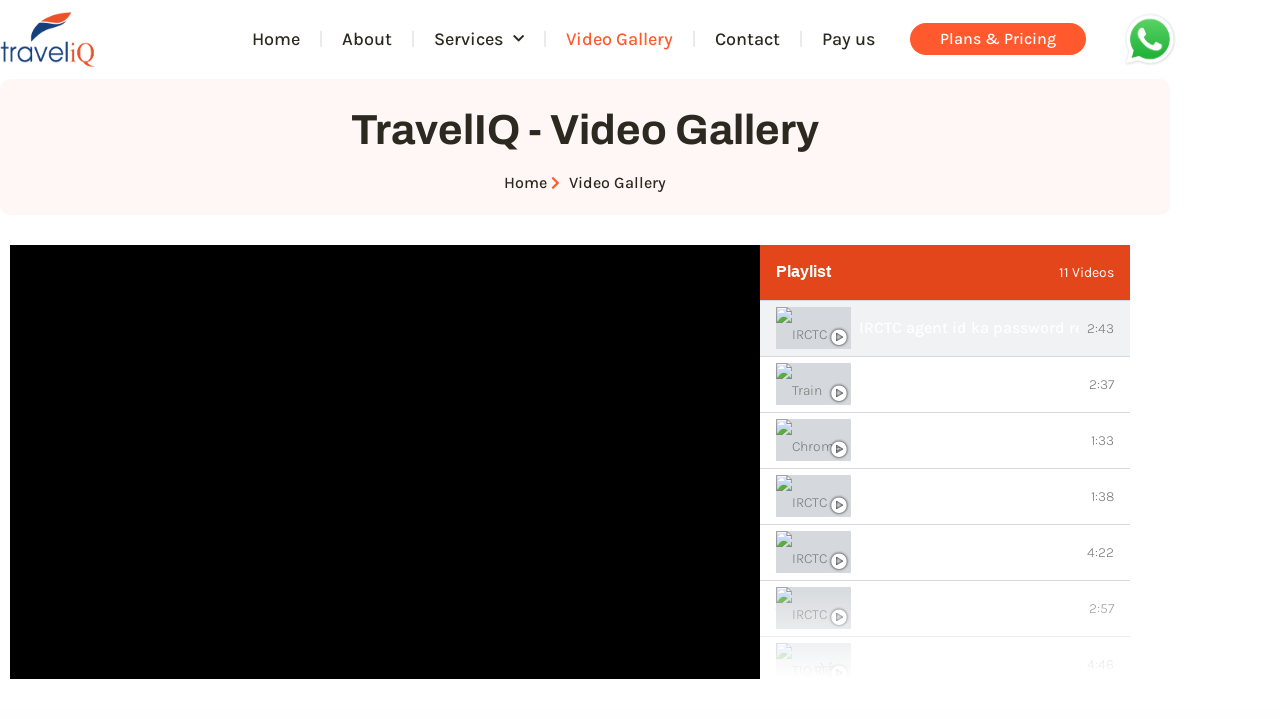

--- FILE ---
content_type: text/html; charset=UTF-8
request_url: https://traveliq.in/video-gallery/
body_size: 25803
content:
<!DOCTYPE html>
<html lang="en-US" prefix="og: https://ogp.me/ns#">
<head>
	<meta charset="UTF-8" />
	<meta name="viewport" content="width=device-width, initial-scale=1, user-scalable=yes" />
	<link rel="profile" href="http://gmpg.org/xfn/11" />
	<link rel="pingback" href="https://traveliq.in/xmlrpc.php" />
	
<!-- Google Tag Manager for WordPress by gtm4wp.com -->
<script data-cfasync="false" data-pagespeed-no-defer>
	var gtm4wp_datalayer_name = "dataLayer";
	var dataLayer = dataLayer || [];
</script>
<!-- End Google Tag Manager for WordPress by gtm4wp.com -->
<!-- Search Engine Optimization by Rank Math - https://rankmath.com/ -->
<title>Video Gallery - Travel IQ - Your Own Travel Intelligence</title><link rel="preload" data-rocket-preload as="image" href="https://traveliq.in/wp-content/uploads/2022/01/irctc-agent-registration-traveliq-your-own-travel-intelligence.jpg" fetchpriority="high">
<meta name="description" content="3:51"/>
<meta name="robots" content="follow, noindex"/>
<meta property="og:locale" content="en_US" />
<meta property="og:type" content="article" />
<meta property="og:title" content="Video Gallery - Travel IQ - Your Own Travel Intelligence" />
<meta property="og:description" content="3:51" />
<meta property="og:url" content="https://traveliq.in/video-gallery/" />
<meta property="og:site_name" content="Travel IQ - Your Own Travel Intelligence" />
<meta property="article:publisher" content="https://www.facebook.com/traveliqindia" />
<meta property="og:updated_time" content="2023-12-05T11:34:43+05:30" />
<meta property="og:image" content="https://traveliq.in/wp-content/uploads/2022/05/TraveliQ-Video-Gallery-Google-and-Youtube-Channel.jpg" />
<meta property="og:image:secure_url" content="https://traveliq.in/wp-content/uploads/2022/05/TraveliQ-Video-Gallery-Google-and-Youtube-Channel.jpg" />
<meta property="og:image:width" content="1200" />
<meta property="og:image:height" content="628" />
<meta property="og:image:alt" content="TraveliQ Video Gallery, Google and Youtube Channel" />
<meta property="og:image:type" content="image/jpeg" />
<meta property="article:published_time" content="2022-01-21T17:34:18+05:30" />
<meta property="article:modified_time" content="2023-12-05T11:34:43+05:30" />
<meta property="og:video" content="https://www.youtube.com/embed/XHOmBV4js_E" />
<meta property="video:duration" content="16" />
<meta property="og:video" content="https://www.youtube.com/embed/ZsilMx9TWfQ" />
<meta property="video:duration" content="237" />
<meta property="og:video" content="https://www.youtube.com/embed/brgyki6sJRA" />
<meta property="video:duration" content="163" />
<meta property="og:video" content="https://www.youtube.com/embed/5lqMtPfJY20" />
<meta property="video:duration" content="157" />
<meta property="og:video" content="https://www.youtube.com/embed/TKPU8ADzoy4" />
<meta property="video:duration" content="93" />
<meta property="og:video" content="https://www.youtube.com/embed/zKSxk49vOqs" />
<meta property="video:duration" content="98" />
<meta property="og:video" content="https://www.youtube.com/embed/oGYePMmJZqo" />
<meta property="video:duration" content="262" />
<meta property="og:video" content="https://www.youtube.com/embed/PF2oP_hGSco" />
<meta property="video:duration" content="177" />
<meta property="og:video" content="https://www.youtube.com/embed/uPAh-uwnD9k" />
<meta property="video:duration" content="286" />
<meta property="og:video" content="https://www.youtube.com/embed/-WYUDic8MkY" />
<meta property="video:duration" content="396" />
<meta property="og:video" content="https://www.youtube.com/embed/qQNBCFR2nPQ" />
<meta property="video:duration" content="272" />
<meta property="og:video" content="https://www.youtube.com/embed/ayq5SZVzle0" />
<meta property="video:duration" content="231" />
<meta property="og:video" content="https://www.youtube.com/embed/9_3zSRWWtII" />
<meta property="video:duration" content="276" />
<meta name="twitter:card" content="summary_large_image" />
<meta name="twitter:title" content="Video Gallery - Travel IQ - Your Own Travel Intelligence" />
<meta name="twitter:description" content="3:51" />
<meta name="twitter:image" content="https://traveliq.in/wp-content/uploads/2022/05/TraveliQ-Video-Gallery-Google-and-Youtube-Channel.jpg" />
<meta name="twitter:label1" content="Time to read" />
<meta name="twitter:data1" content="1 minute" />
<script type="application/ld+json" class="rank-math-schema">{"@context":"https://schema.org","@graph":[{"@type":"Place","@id":"https://traveliq.in/#place","geo":{"@type":"GeoCoordinates","latitude":"28.4191901","longitude":"77.0388423"},"hasMap":"https://www.google.com/maps/search/?api=1&amp;query=28.4191901,77.0388423","address":{"@type":"PostalAddress","streetAddress":"Unit no 820, 8th Floor","addressLocality":"JMD Megapolis,, Sohna Road","addressRegion":"Sector 48, Gurugram HARYANA","postalCode":"122018","addressCountry":"INDIA"}},{"@type":"Organization","@id":"https://traveliq.in/#organization","name":"Travel IQ - Your Own Travel Intelligence","url":"https://traveliq.in","sameAs":["https://www.facebook.com/traveliqindia"],"email":"support@traveliq.in","address":{"@type":"PostalAddress","streetAddress":"Unit no 820, 8th Floor","addressLocality":"JMD Megapolis,, Sohna Road","addressRegion":"Sector 48, Gurugram HARYANA","postalCode":"122018","addressCountry":"INDIA"},"logo":{"@type":"ImageObject","@id":"https://traveliq.in/#logo","url":"https://traveliq.in/wp-content/uploads/2022/01/favicon.jpg","contentUrl":"https://traveliq.in/wp-content/uploads/2022/01/favicon.jpg","caption":"Travel IQ - Your Own Travel Intelligence","inLanguage":"en-US","width":"1024","height":"1024"},"contactPoint":[{"@type":"ContactPoint","telephone":"+917835025000","contactType":"customer support"}],"location":{"@id":"https://traveliq.in/#place"}},{"@type":"WebSite","@id":"https://traveliq.in/#website","url":"https://traveliq.in","name":"Travel IQ - Your Own Travel Intelligence","publisher":{"@id":"https://traveliq.in/#organization"},"inLanguage":"en-US"},{"@type":"ImageObject","@id":"https://traveliq.in/wp-content/uploads/2022/05/TraveliQ-Video-Gallery-Google-and-Youtube-Channel.jpg","url":"https://traveliq.in/wp-content/uploads/2022/05/TraveliQ-Video-Gallery-Google-and-Youtube-Channel.jpg","width":"1200","height":"628","caption":"TraveliQ Video Gallery, Google and Youtube Channel","inLanguage":"en-US"},{"@type":"BreadcrumbList","@id":"https://traveliq.in/video-gallery/#breadcrumb","itemListElement":[{"@type":"ListItem","position":"1","item":{"@id":"https://traveliq.in","name":"Home"}},{"@type":"ListItem","position":"2","item":{"@id":"https://traveliq.in/video-gallery/","name":"Video Gallery"}}]},{"@type":"WebPage","@id":"https://traveliq.in/video-gallery/#webpage","url":"https://traveliq.in/video-gallery/","name":"Video Gallery - Travel IQ - Your Own Travel Intelligence","datePublished":"2022-01-21T17:34:18+05:30","dateModified":"2023-12-05T11:34:43+05:30","isPartOf":{"@id":"https://traveliq.in/#website"},"primaryImageOfPage":{"@id":"https://traveliq.in/wp-content/uploads/2022/05/TraveliQ-Video-Gallery-Google-and-Youtube-Channel.jpg"},"inLanguage":"en-US","breadcrumb":{"@id":"https://traveliq.in/video-gallery/#breadcrumb"}},{"@type":"Person","@id":"https://traveliq.in/author/neeraj-g/","name":"Neeraj Garg","url":"https://traveliq.in/author/neeraj-g/","image":{"@type":"ImageObject","@id":"https://secure.gravatar.com/avatar/a2c1952cdc0a8745df5b938971cf75ee27f79a0d276cf86fd38fbed462dce1d3?s=96&amp;d=mm&amp;r=g","url":"https://secure.gravatar.com/avatar/a2c1952cdc0a8745df5b938971cf75ee27f79a0d276cf86fd38fbed462dce1d3?s=96&amp;d=mm&amp;r=g","caption":"Neeraj Garg","inLanguage":"en-US"},"sameAs":["https://traveliq.in"],"worksFor":{"@id":"https://traveliq.in/#organization"}},{"headline":"Video Gallery - Travel IQ - Your Own Travel Intelligence","description":"3:51","datePublished":"2022-01-21T17:34:18+05:30","dateModified":"2023-12-05T11:34:43+05:30","image":{"@id":"https://traveliq.in/wp-content/uploads/2022/05/TraveliQ-Video-Gallery-Google-and-Youtube-Channel.jpg"},"author":{"@id":"https://traveliq.in/author/neeraj-g/","name":"Neeraj Garg"},"@type":"Article","name":"Video Gallery - Travel IQ - Your Own Travel Intelligence","@id":"https://traveliq.in/video-gallery/#schema-8129","isPartOf":{"@id":"https://traveliq.in/video-gallery/#webpage"},"publisher":{"@id":"https://traveliq.in/#organization"},"inLanguage":"en-US","mainEntityOfPage":{"@id":"https://traveliq.in/video-gallery/#webpage"}},{"@type":"VideoObject","name":"Video Placeholder","description":"3:51","uploadDate":"2019-01-23T01:41:21-08:00","thumbnailUrl":"https://traveliq.in/wp-content/uploads/2022/01/maxresdefault.jpg","embedUrl":"https://www.youtube.com/embed/XHOmBV4js_E","duration":"PT0M16S","width":"1280","height":"720","isFamilyFriendly":"1","@id":"https://traveliq.in/video-gallery/#schema-8130","isPartOf":{"@id":"https://traveliq.in/video-gallery/#webpage"},"publisher":{"@id":"https://traveliq.in/#organization"},"inLanguage":"en-US"},{"@type":"VideoObject","name":"IRCTC Agent Registration @ \u20b91000 only | IRCTC Agent kaise bane | IRCTC Registration Process","description":"IRCTC Agent Registration @ \u20b91000 only | IRCTC Agent kaise bane | IRCTC Registration ProcessRegistration link: https://traveliq.in/In this video we shown how ...","uploadDate":"2021-09-25","thumbnailUrl":"https://traveliq.in/wp-content/uploads/2022/01/maxresdefault-1.jpg","embedUrl":"https://www.youtube.com/embed/ZsilMx9TWfQ","duration":"PT3M57S","width":"1280","height":"720","isFamilyFriendly":"1","@id":"https://traveliq.in/video-gallery/#schema-8177","isPartOf":{"@id":"https://traveliq.in/video-gallery/#webpage"},"publisher":{"@id":"https://traveliq.in/#organization"},"inLanguage":"en-US","mainEntityOfPage":{"@id":"https://traveliq.in/video-gallery/#webpage"}},{"@type":"VideoObject","name":"IRCTC agent id ka password reset kaise kare | How to change IRCTC agent id password","description":"IRCTC agent id ka password reset kaise kare | How to change IRCTC agent id passwordOperation IRCTC link: https://www.operations.irctc.co.in/AgentInterface/lo...","uploadDate":"2021-09-24T23:03:31-07:00","thumbnailUrl":"https://traveliq.in/wp-content/uploads/2022/01/maxresdefault-2.jpg","embedUrl":"https://www.youtube.com/embed/brgyki6sJRA","duration":"PT2M43S","width":"1280","height":"720","isFamilyFriendly":"1","@id":"https://traveliq.in/video-gallery/#schema-8178","isPartOf":{"@id":"https://traveliq.in/video-gallery/#webpage"},"publisher":{"@id":"https://traveliq.in/#organization"},"inLanguage":"en-US"},{"@type":"VideoObject","name":"Train ticket ka Boarding station kaise badle | How to change Boarding station after ticket booking","description":"Train ticket ka Boarding station kaise badle | How to change Boarding station after ticket bookingIRCTC agent registration: https://traveliq.in/Whatsapp:  ht...","uploadDate":"2021-09-18T02:06:54-07:00","thumbnailUrl":"https://traveliq.in/wp-content/uploads/2022/01/maxresdefault-3.jpg","embedUrl":"https://www.youtube.com/embed/5lqMtPfJY20","duration":"PT2M37S","width":"1280","height":"720","isFamilyFriendly":"1","@id":"https://traveliq.in/video-gallery/#schema-8179","isPartOf":{"@id":"https://traveliq.in/video-gallery/#webpage"},"publisher":{"@id":"https://traveliq.in/#organization"},"inLanguage":"en-US"},{"@type":"VideoObject","name":"Chrome history kaise delete kare | How to delete history and cookies from chrome browser","description":"How to delete history and cookies from chrome browser Chrome history kaise delete kareClear browser history link:  chrome://settings/clearBrowserDataTo get I...","uploadDate":"2021-09-07T01:21:16-07:00","thumbnailUrl":"https://traveliq.in/wp-content/uploads/2022/01/maxresdefault-4.jpg","embedUrl":"https://www.youtube.com/embed/TKPU8ADzoy4","duration":"PT1M33S","width":"1280","height":"720","isFamilyFriendly":"1","@id":"https://traveliq.in/video-gallery/#schema-8180","isPartOf":{"@id":"https://traveliq.in/video-gallery/#webpage"},"publisher":{"@id":"https://traveliq.in/#organization"},"inLanguage":"en-US"},{"@type":"VideoObject","name":"IRCTC Agent Id \u0938\u0947 \u091f\u093f\u0915\u091f \u092a\u094d\u0930\u093f\u0902\u091f \u0915\u0948\u0938\u0947 \u0915\u0930\u0947  | How to Print Ticket from IRCTC Agent Id","description":"IRCTC Agent Id \u0938\u0947 \u091f\u093f\u0915\u091f \u092a\u094d\u0930\u093f\u0902\u091f \u0915\u0948\u0938\u0947 \u0915\u0930\u0947  | How to Print Ticket from IRCTC Agent IdIRCTC Agent interface: https://www.operations.irctc.co.in/AgentInterface/log...","uploadDate":"2021-08-30T05:26:34-07:00","thumbnailUrl":"https://traveliq.in/wp-content/uploads/2022/01/maxresdefault-5.jpg","embedUrl":"https://www.youtube.com/embed/zKSxk49vOqs","duration":"PT1M38S","width":"1280","height":"720","isFamilyFriendly":"1","@id":"https://traveliq.in/video-gallery/#schema-8181","isPartOf":{"@id":"https://traveliq.in/video-gallery/#webpage"},"publisher":{"@id":"https://traveliq.in/#organization"},"inLanguage":"en-US"},{"@type":"VideoObject","name":"IRCTC Cancel ticket ka OTP verify kaise kare | How to verify OTP for cancel ticket","description":"IRCTC Cancel ticket ka OTP verify kaise kare | How to verify OTP for cancel ticketOperation website link: https://www.operations.irctc.co.in/AgentInterface/l...","uploadDate":"2021-08-27T05:52:10-07:00","thumbnailUrl":"https://traveliq.in/wp-content/uploads/2022/01/maxresdefault-6.jpg","embedUrl":"https://www.youtube.com/embed/oGYePMmJZqo","duration":"PT4M22S","width":"1280","height":"720","isFamilyFriendly":"1","@id":"https://traveliq.in/video-gallery/#schema-8182","isPartOf":{"@id":"https://traveliq.in/video-gallery/#webpage"},"publisher":{"@id":"https://traveliq.in/#organization"},"inLanguage":"en-US"},{"@type":"VideoObject","name":"IRCTC Agent ID \u0938\u0947 \u091f\u093f\u0915\u091f \u0915\u0948\u0938\u0947 \u0915\u0948\u0902\u0938\u093f\u0932 \u0915\u0930\u0947 2021 | How to cancel ticket with IRCTC Agent ID","description":"IRCTC Agent ID \u0938\u0947 \u091f\u093f\u0915\u091f \u0915\u0948\u0938\u0947 \u0915\u0948\u0902\u0938\u093f\u0932 \u0915\u0930\u0947 | How to cancel ticket with IRCTC Agent IDOur website: https://traveliq.in/To become an IRCTC agent fill the registrat...","uploadDate":"2021-08-26T06:23:26-07:00","thumbnailUrl":"https://traveliq.in/wp-content/uploads/2022/01/maxresdefault-7.jpg","embedUrl":"https://www.youtube.com/embed/PF2oP_hGSco","duration":"PT2M57S","width":"1280","height":"720","isFamilyFriendly":"1","@id":"https://traveliq.in/video-gallery/#schema-8183","isPartOf":{"@id":"https://traveliq.in/video-gallery/#webpage"},"publisher":{"@id":"https://traveliq.in/#organization"},"inLanguage":"en-US"},{"@type":"VideoObject","name":"TIQ \u092a\u094b\u0930\u094d\u091f\u0932 \u092e\u0947\u0902 \u0935\u0949\u0932\u0947\u091f \u0930\u093f\u091a\u093e\u0930\u094d\u091c \u0915\u0948\u0938\u0947 \u0915\u0930\u0947\u0902 | How to recharge wallet in TIQ portal","description":"TIQ \u092a\u094b\u0930\u094d\u091f\u0932 \u092e\u0947\u0902 \u0935\u0949\u0932\u0947\u091f \u0930\u093f\u091a\u093e\u0930\u094d\u091c \u0915\u0948\u0938\u0947 \u0915\u0930\u0947\u0902 | How to recharge wallet in TIQ portalOfficial website: https://traveliq.in/If you want became an IRCTC agent fill the...","uploadDate":"2021-08-19T05:14:10-07:00","thumbnailUrl":"https://traveliq.in/wp-content/uploads/2022/01/maxresdefault-8.jpg","embedUrl":"https://www.youtube.com/embed/uPAh-uwnD9k","duration":"PT4M46S","width":"1280","height":"720","isFamilyFriendly":"1","@id":"https://traveliq.in/video-gallery/#schema-8184","isPartOf":{"@id":"https://traveliq.in/video-gallery/#webpage"},"publisher":{"@id":"https://traveliq.in/#organization"},"inLanguage":"en-US"},{"@type":"VideoObject","name":"IRCTC Agent ID \u0938\u0947 \u091f\u093f\u0915\u091f \u0915\u0948\u0938\u0947 book \u0915\u0930\u0947\u0902 2021 |  How to book Rail Ticket from IRCTC Agent Id","description":"IRCTC Agent ID \u0938\u0947 \u091f\u093f\u0915\u091f \u0915\u0948\u0938\u0947 book \u0915\u0930\u0947\u0902 2021 |  How to book Rail Ticket from IRCTC Agent IdOfficial website: https://traveliq.in/If you want to become IRCTC ag...","uploadDate":"2021-08-18T03:16:54-07:00","thumbnailUrl":"https://traveliq.in/wp-content/uploads/2022/01/maxresdefault-9.jpg","embedUrl":"https://www.youtube.com/embed/-WYUDic8MkY","duration":"PT6M36S","width":"1280","height":"720","isFamilyFriendly":"1","@id":"https://traveliq.in/video-gallery/#schema-8185","isPartOf":{"@id":"https://traveliq.in/video-gallery/#webpage"},"publisher":{"@id":"https://traveliq.in/#organization"},"inLanguage":"en-US"},{"@type":"VideoObject","name":"IRCTC Agent Login Process 2021 | IRCTC Agent ID Kaise Login Kare","description":"IRCTC Agent login Process | IRCTC Agent ID Kaise Login KareinEKYC Video link: https://www.youtube.com/watch?v=ayq5SZVzle0For any QueryWhatsapp: https://api.w...","uploadDate":"2021-08-17T02:29:46-07:00","thumbnailUrl":"https://traveliq.in/wp-content/uploads/2022/01/maxresdefault-10.jpg","embedUrl":"https://www.youtube.com/embed/qQNBCFR2nPQ","duration":"PT4M32S","width":"1280","height":"720","isFamilyFriendly":"1","@id":"https://traveliq.in/video-gallery/#schema-8186","isPartOf":{"@id":"https://traveliq.in/video-gallery/#webpage"},"publisher":{"@id":"https://traveliq.in/#organization"},"inLanguage":"en-US"},{"@type":"VideoObject","name":"IRCTC \u090f\u091c\u0947\u0902\u091f \u0932\u0949\u0917\u093f\u0928 \u0915\u0948\u0938\u0947 ACTIVATE \u0915\u0930\u0947\u0902 | How to ACTIVATE IRCTC agent login","description":"Detailed tutorial for how to activate IRCTC agent login and the process of aadhar based eKYC.IRCTC operations website link : https://www.operations.irctc.co....","uploadDate":"2021-08-16T05:41:44-07:00","thumbnailUrl":"https://traveliq.in/wp-content/uploads/2022/01/hqdefault.jpg","embedUrl":"https://www.youtube.com/embed/ayq5SZVzle0","duration":"PT3M51S","width":"1280","height":"720","isFamilyFriendly":"1","@id":"https://traveliq.in/video-gallery/#schema-8187","isPartOf":{"@id":"https://traveliq.in/video-gallery/#webpage"},"publisher":{"@id":"https://traveliq.in/#organization"},"inLanguage":"en-US"},{"@type":"VideoObject","name":"\u0915\u094d\u092f\u093e \u0906\u092a\u0915\u094b IRCTC Agent ID \u092e\u0947\u0902 \u092a\u0942\u0930\u093e \u0915\u092e\u093f\u0936\u0928 \u092e\u093f\u0932 \u0930\u0939\u093e \u0939\u0948?  | IRCTC agent commission Calculator |","description":"IRCTC agent commission Calculator\u0915\u094d\u092f\u093e \u0906\u092a\u0915\u094b IRCTC Agent ID \u092e\u0947\u0902 \u092a\u0942\u0930\u093e \u0915\u092e\u093f\u0936\u0928 \u092e\u093f\u0932 \u0930\u0939\u093e \u0939\u0948?Are you getting full commission in IRCTC Agent ID?\u0905\u0917\u0930 \u0906\u092a \u090f\u0915 IRCTC AGENT \u0939...","uploadDate":"2022-08-25T04:13:00-07:00","thumbnailUrl":"https://traveliq.in/wp-content/uploads/2022/08/maxresdefault.jpg","embedUrl":"https://www.youtube.com/embed/9_3zSRWWtII","duration":"PT4M36S","width":"1280","height":"720","isFamilyFriendly":"1","@id":"https://traveliq.in/video-gallery/#schema-114152","isPartOf":{"@id":"https://traveliq.in/video-gallery/#webpage"},"publisher":{"@id":"https://traveliq.in/#organization"},"inLanguage":"en-US","mainEntityOfPage":{"@id":"https://traveliq.in/video-gallery/#webpage"}}]}</script>
<!-- /Rank Math WordPress SEO plugin -->

<link rel="alternate" type="application/rss+xml" title="Travel IQ - Your Own Travel Intelligence &raquo; Feed" href="https://traveliq.in/feed/" />
<link rel="alternate" type="application/rss+xml" title="Travel IQ - Your Own Travel Intelligence &raquo; Comments Feed" href="https://traveliq.in/comments/feed/" />
<link rel="alternate" title="oEmbed (JSON)" type="application/json+oembed" href="https://traveliq.in/wp-json/oembed/1.0/embed?url=https%3A%2F%2Ftraveliq.in%2Fvideo-gallery%2F" />
<link rel="alternate" title="oEmbed (XML)" type="text/xml+oembed" href="https://traveliq.in/wp-json/oembed/1.0/embed?url=https%3A%2F%2Ftraveliq.in%2Fvideo-gallery%2F&#038;format=xml" />
<style id='wp-img-auto-sizes-contain-inline-css'>
img:is([sizes=auto i],[sizes^="auto," i]){contain-intrinsic-size:3000px 1500px}
/*# sourceURL=wp-img-auto-sizes-contain-inline-css */
</style>
<link rel='stylesheet' id='jkit-elements-main-css' href='https://traveliq.in/wp-content/plugins/jeg-elementor-kit/assets/css/elements/main.css?ver=3.0.2' media='all' />
<style id='wp-emoji-styles-inline-css'>

	img.wp-smiley, img.emoji {
		display: inline !important;
		border: none !important;
		box-shadow: none !important;
		height: 1em !important;
		width: 1em !important;
		margin: 0 0.07em !important;
		vertical-align: -0.1em !important;
		background: none !important;
		padding: 0 !important;
	}
/*# sourceURL=wp-emoji-styles-inline-css */
</style>
<style id='global-styles-inline-css'>
:root{--wp--preset--aspect-ratio--square: 1;--wp--preset--aspect-ratio--4-3: 4/3;--wp--preset--aspect-ratio--3-4: 3/4;--wp--preset--aspect-ratio--3-2: 3/2;--wp--preset--aspect-ratio--2-3: 2/3;--wp--preset--aspect-ratio--16-9: 16/9;--wp--preset--aspect-ratio--9-16: 9/16;--wp--preset--color--black: #000000;--wp--preset--color--cyan-bluish-gray: #abb8c3;--wp--preset--color--white: #ffffff;--wp--preset--color--pale-pink: #f78da7;--wp--preset--color--vivid-red: #cf2e2e;--wp--preset--color--luminous-vivid-orange: #ff6900;--wp--preset--color--luminous-vivid-amber: #fcb900;--wp--preset--color--light-green-cyan: #7bdcb5;--wp--preset--color--vivid-green-cyan: #00d084;--wp--preset--color--pale-cyan-blue: #8ed1fc;--wp--preset--color--vivid-cyan-blue: #0693e3;--wp--preset--color--vivid-purple: #9b51e0;--wp--preset--gradient--vivid-cyan-blue-to-vivid-purple: linear-gradient(135deg,rgb(6,147,227) 0%,rgb(155,81,224) 100%);--wp--preset--gradient--light-green-cyan-to-vivid-green-cyan: linear-gradient(135deg,rgb(122,220,180) 0%,rgb(0,208,130) 100%);--wp--preset--gradient--luminous-vivid-amber-to-luminous-vivid-orange: linear-gradient(135deg,rgb(252,185,0) 0%,rgb(255,105,0) 100%);--wp--preset--gradient--luminous-vivid-orange-to-vivid-red: linear-gradient(135deg,rgb(255,105,0) 0%,rgb(207,46,46) 100%);--wp--preset--gradient--very-light-gray-to-cyan-bluish-gray: linear-gradient(135deg,rgb(238,238,238) 0%,rgb(169,184,195) 100%);--wp--preset--gradient--cool-to-warm-spectrum: linear-gradient(135deg,rgb(74,234,220) 0%,rgb(151,120,209) 20%,rgb(207,42,186) 40%,rgb(238,44,130) 60%,rgb(251,105,98) 80%,rgb(254,248,76) 100%);--wp--preset--gradient--blush-light-purple: linear-gradient(135deg,rgb(255,206,236) 0%,rgb(152,150,240) 100%);--wp--preset--gradient--blush-bordeaux: linear-gradient(135deg,rgb(254,205,165) 0%,rgb(254,45,45) 50%,rgb(107,0,62) 100%);--wp--preset--gradient--luminous-dusk: linear-gradient(135deg,rgb(255,203,112) 0%,rgb(199,81,192) 50%,rgb(65,88,208) 100%);--wp--preset--gradient--pale-ocean: linear-gradient(135deg,rgb(255,245,203) 0%,rgb(182,227,212) 50%,rgb(51,167,181) 100%);--wp--preset--gradient--electric-grass: linear-gradient(135deg,rgb(202,248,128) 0%,rgb(113,206,126) 100%);--wp--preset--gradient--midnight: linear-gradient(135deg,rgb(2,3,129) 0%,rgb(40,116,252) 100%);--wp--preset--font-size--small: 13px;--wp--preset--font-size--medium: 20px;--wp--preset--font-size--large: 36px;--wp--preset--font-size--x-large: 42px;--wp--preset--spacing--20: 0.44rem;--wp--preset--spacing--30: 0.67rem;--wp--preset--spacing--40: 1rem;--wp--preset--spacing--50: 1.5rem;--wp--preset--spacing--60: 2.25rem;--wp--preset--spacing--70: 3.38rem;--wp--preset--spacing--80: 5.06rem;--wp--preset--shadow--natural: 6px 6px 9px rgba(0, 0, 0, 0.2);--wp--preset--shadow--deep: 12px 12px 50px rgba(0, 0, 0, 0.4);--wp--preset--shadow--sharp: 6px 6px 0px rgba(0, 0, 0, 0.2);--wp--preset--shadow--outlined: 6px 6px 0px -3px rgb(255, 255, 255), 6px 6px rgb(0, 0, 0);--wp--preset--shadow--crisp: 6px 6px 0px rgb(0, 0, 0);}:root { --wp--style--global--content-size: 800px;--wp--style--global--wide-size: 1200px; }:where(body) { margin: 0; }.wp-site-blocks > .alignleft { float: left; margin-right: 2em; }.wp-site-blocks > .alignright { float: right; margin-left: 2em; }.wp-site-blocks > .aligncenter { justify-content: center; margin-left: auto; margin-right: auto; }:where(.wp-site-blocks) > * { margin-block-start: 24px; margin-block-end: 0; }:where(.wp-site-blocks) > :first-child { margin-block-start: 0; }:where(.wp-site-blocks) > :last-child { margin-block-end: 0; }:root { --wp--style--block-gap: 24px; }:root :where(.is-layout-flow) > :first-child{margin-block-start: 0;}:root :where(.is-layout-flow) > :last-child{margin-block-end: 0;}:root :where(.is-layout-flow) > *{margin-block-start: 24px;margin-block-end: 0;}:root :where(.is-layout-constrained) > :first-child{margin-block-start: 0;}:root :where(.is-layout-constrained) > :last-child{margin-block-end: 0;}:root :where(.is-layout-constrained) > *{margin-block-start: 24px;margin-block-end: 0;}:root :where(.is-layout-flex){gap: 24px;}:root :where(.is-layout-grid){gap: 24px;}.is-layout-flow > .alignleft{float: left;margin-inline-start: 0;margin-inline-end: 2em;}.is-layout-flow > .alignright{float: right;margin-inline-start: 2em;margin-inline-end: 0;}.is-layout-flow > .aligncenter{margin-left: auto !important;margin-right: auto !important;}.is-layout-constrained > .alignleft{float: left;margin-inline-start: 0;margin-inline-end: 2em;}.is-layout-constrained > .alignright{float: right;margin-inline-start: 2em;margin-inline-end: 0;}.is-layout-constrained > .aligncenter{margin-left: auto !important;margin-right: auto !important;}.is-layout-constrained > :where(:not(.alignleft):not(.alignright):not(.alignfull)){max-width: var(--wp--style--global--content-size);margin-left: auto !important;margin-right: auto !important;}.is-layout-constrained > .alignwide{max-width: var(--wp--style--global--wide-size);}body .is-layout-flex{display: flex;}.is-layout-flex{flex-wrap: wrap;align-items: center;}.is-layout-flex > :is(*, div){margin: 0;}body .is-layout-grid{display: grid;}.is-layout-grid > :is(*, div){margin: 0;}body{padding-top: 0px;padding-right: 0px;padding-bottom: 0px;padding-left: 0px;}a:where(:not(.wp-element-button)){text-decoration: underline;}:root :where(.wp-element-button, .wp-block-button__link){background-color: #32373c;border-width: 0;color: #fff;font-family: inherit;font-size: inherit;font-style: inherit;font-weight: inherit;letter-spacing: inherit;line-height: inherit;padding-top: calc(0.667em + 2px);padding-right: calc(1.333em + 2px);padding-bottom: calc(0.667em + 2px);padding-left: calc(1.333em + 2px);text-decoration: none;text-transform: inherit;}.has-black-color{color: var(--wp--preset--color--black) !important;}.has-cyan-bluish-gray-color{color: var(--wp--preset--color--cyan-bluish-gray) !important;}.has-white-color{color: var(--wp--preset--color--white) !important;}.has-pale-pink-color{color: var(--wp--preset--color--pale-pink) !important;}.has-vivid-red-color{color: var(--wp--preset--color--vivid-red) !important;}.has-luminous-vivid-orange-color{color: var(--wp--preset--color--luminous-vivid-orange) !important;}.has-luminous-vivid-amber-color{color: var(--wp--preset--color--luminous-vivid-amber) !important;}.has-light-green-cyan-color{color: var(--wp--preset--color--light-green-cyan) !important;}.has-vivid-green-cyan-color{color: var(--wp--preset--color--vivid-green-cyan) !important;}.has-pale-cyan-blue-color{color: var(--wp--preset--color--pale-cyan-blue) !important;}.has-vivid-cyan-blue-color{color: var(--wp--preset--color--vivid-cyan-blue) !important;}.has-vivid-purple-color{color: var(--wp--preset--color--vivid-purple) !important;}.has-black-background-color{background-color: var(--wp--preset--color--black) !important;}.has-cyan-bluish-gray-background-color{background-color: var(--wp--preset--color--cyan-bluish-gray) !important;}.has-white-background-color{background-color: var(--wp--preset--color--white) !important;}.has-pale-pink-background-color{background-color: var(--wp--preset--color--pale-pink) !important;}.has-vivid-red-background-color{background-color: var(--wp--preset--color--vivid-red) !important;}.has-luminous-vivid-orange-background-color{background-color: var(--wp--preset--color--luminous-vivid-orange) !important;}.has-luminous-vivid-amber-background-color{background-color: var(--wp--preset--color--luminous-vivid-amber) !important;}.has-light-green-cyan-background-color{background-color: var(--wp--preset--color--light-green-cyan) !important;}.has-vivid-green-cyan-background-color{background-color: var(--wp--preset--color--vivid-green-cyan) !important;}.has-pale-cyan-blue-background-color{background-color: var(--wp--preset--color--pale-cyan-blue) !important;}.has-vivid-cyan-blue-background-color{background-color: var(--wp--preset--color--vivid-cyan-blue) !important;}.has-vivid-purple-background-color{background-color: var(--wp--preset--color--vivid-purple) !important;}.has-black-border-color{border-color: var(--wp--preset--color--black) !important;}.has-cyan-bluish-gray-border-color{border-color: var(--wp--preset--color--cyan-bluish-gray) !important;}.has-white-border-color{border-color: var(--wp--preset--color--white) !important;}.has-pale-pink-border-color{border-color: var(--wp--preset--color--pale-pink) !important;}.has-vivid-red-border-color{border-color: var(--wp--preset--color--vivid-red) !important;}.has-luminous-vivid-orange-border-color{border-color: var(--wp--preset--color--luminous-vivid-orange) !important;}.has-luminous-vivid-amber-border-color{border-color: var(--wp--preset--color--luminous-vivid-amber) !important;}.has-light-green-cyan-border-color{border-color: var(--wp--preset--color--light-green-cyan) !important;}.has-vivid-green-cyan-border-color{border-color: var(--wp--preset--color--vivid-green-cyan) !important;}.has-pale-cyan-blue-border-color{border-color: var(--wp--preset--color--pale-cyan-blue) !important;}.has-vivid-cyan-blue-border-color{border-color: var(--wp--preset--color--vivid-cyan-blue) !important;}.has-vivid-purple-border-color{border-color: var(--wp--preset--color--vivid-purple) !important;}.has-vivid-cyan-blue-to-vivid-purple-gradient-background{background: var(--wp--preset--gradient--vivid-cyan-blue-to-vivid-purple) !important;}.has-light-green-cyan-to-vivid-green-cyan-gradient-background{background: var(--wp--preset--gradient--light-green-cyan-to-vivid-green-cyan) !important;}.has-luminous-vivid-amber-to-luminous-vivid-orange-gradient-background{background: var(--wp--preset--gradient--luminous-vivid-amber-to-luminous-vivid-orange) !important;}.has-luminous-vivid-orange-to-vivid-red-gradient-background{background: var(--wp--preset--gradient--luminous-vivid-orange-to-vivid-red) !important;}.has-very-light-gray-to-cyan-bluish-gray-gradient-background{background: var(--wp--preset--gradient--very-light-gray-to-cyan-bluish-gray) !important;}.has-cool-to-warm-spectrum-gradient-background{background: var(--wp--preset--gradient--cool-to-warm-spectrum) !important;}.has-blush-light-purple-gradient-background{background: var(--wp--preset--gradient--blush-light-purple) !important;}.has-blush-bordeaux-gradient-background{background: var(--wp--preset--gradient--blush-bordeaux) !important;}.has-luminous-dusk-gradient-background{background: var(--wp--preset--gradient--luminous-dusk) !important;}.has-pale-ocean-gradient-background{background: var(--wp--preset--gradient--pale-ocean) !important;}.has-electric-grass-gradient-background{background: var(--wp--preset--gradient--electric-grass) !important;}.has-midnight-gradient-background{background: var(--wp--preset--gradient--midnight) !important;}.has-small-font-size{font-size: var(--wp--preset--font-size--small) !important;}.has-medium-font-size{font-size: var(--wp--preset--font-size--medium) !important;}.has-large-font-size{font-size: var(--wp--preset--font-size--large) !important;}.has-x-large-font-size{font-size: var(--wp--preset--font-size--x-large) !important;}
:root :where(.wp-block-pullquote){font-size: 1.5em;line-height: 1.6;}
/*# sourceURL=global-styles-inline-css */
</style>
<link rel='stylesheet' id='pafe-extension-style-css' href='https://traveliq.in/wp-content/plugins/piotnet-addons-for-elementor-pro/assets/css/minify/extension.min.css?ver=7.1.69' media='all' />
<link rel='stylesheet' id='pafe-extension-style-free-css' href='https://traveliq.in/wp-content/plugins/piotnet-addons-for-elementor/assets/css/minify/extension.min.css?ver=2.4.36' media='all' />
<link rel='stylesheet' id='elementor-icons-css' href='https://traveliq.in/wp-content/plugins/elementor/assets/lib/eicons/css/elementor-icons.min.css?ver=5.46.0' media='all' />
<link rel='stylesheet' id='elementor-frontend-css' href='https://traveliq.in/wp-content/plugins/elementor/assets/css/frontend.min.css?ver=3.34.4' media='all' />
<link rel='stylesheet' id='elementor-post-61-css' href='https://traveliq.in/wp-content/uploads/elementor/css/post-61.css?ver=1769811421' media='all' />
<link rel='stylesheet' id='font-awesome-5-all-css' href='https://traveliq.in/wp-content/plugins/elementor/assets/lib/font-awesome/css/all.min.css?ver=3.34.4' media='all' />
<link rel='stylesheet' id='font-awesome-4-shim-css' href='https://traveliq.in/wp-content/plugins/elementor/assets/lib/font-awesome/css/v4-shims.min.css?ver=3.34.4' media='all' />
<link rel='stylesheet' id='widget-heading-css' href='https://traveliq.in/wp-content/plugins/elementor/assets/css/widget-heading.min.css?ver=3.34.4' media='all' />
<link rel='stylesheet' id='widget-icon-list-css' href='https://traveliq.in/wp-content/plugins/elementor/assets/css/widget-icon-list.min.css?ver=3.34.4' media='all' />
<link rel='stylesheet' id='widget-video-playlist-css' href='https://traveliq.in/wp-content/plugins/elementor-pro/assets/css/widget-video-playlist.min.css?ver=3.34.4' media='all' />
<link rel='stylesheet' id='e-animation-float-css' href='https://traveliq.in/wp-content/plugins/elementor/assets/lib/animations/styles/e-animation-float.min.css?ver=3.34.4' media='all' />
<link rel='stylesheet' id='e-animation-fadeInUp-css' href='https://traveliq.in/wp-content/plugins/elementor/assets/lib/animations/styles/fadeInUp.min.css?ver=3.34.4' media='all' />
<link rel='stylesheet' id='elementor-post-958-css' href='https://traveliq.in/wp-content/uploads/elementor/css/post-958.css?ver=1769811922' media='all' />
<link rel='stylesheet' id='hello-elementor-css' href='https://traveliq.in/wp-content/themes/hello-elementor/assets/css/reset.css?ver=3.4.6' media='all' />
<link rel='stylesheet' id='hello-elementor-theme-style-css' href='https://traveliq.in/wp-content/themes/hello-elementor/assets/css/theme.css?ver=3.4.6' media='all' />
<link rel='stylesheet' id='chld_thm_cfg_child-css' href='https://traveliq.in/wp-content/themes/hello-elementor-child/style.css?ver=2.5.0.1656583359' media='all' />
<link rel='stylesheet' id='hello-elementor-header-footer-css' href='https://traveliq.in/wp-content/themes/hello-elementor/assets/css/header-footer.css?ver=3.4.6' media='all' />
<link rel='stylesheet' id='pafe-widget-style-free-css' href='https://traveliq.in/wp-content/plugins/piotnet-addons-for-elementor/assets/css/minify/widget.min.css?ver=2.4.36' media='all' />
<link rel='stylesheet' id='e-popup-css' href='https://traveliq.in/wp-content/plugins/elementor-pro/assets/css/conditionals/popup.min.css?ver=3.34.4' media='all' />
<link rel='stylesheet' id='elementor-post-23651-css' href='https://traveliq.in/wp-content/uploads/elementor/css/post-23651.css?ver=1769811421' media='all' />
<link rel='stylesheet' id='elementor-gf-local-archivo-css' href='https://traveliq.in/wp-content/uploads/elementor/google-fonts/css/archivo.css?ver=1742250125' media='all' />
<link rel='stylesheet' id='elementor-gf-local-karla-css' href='https://traveliq.in/wp-content/uploads/elementor/google-fonts/css/karla.css?ver=1742250127' media='all' />
<link rel='stylesheet' id='elementor-gf-local-inter-css' href='https://traveliq.in/wp-content/uploads/elementor/google-fonts/css/inter.css?ver=1742250137' media='all' />
<link rel='stylesheet' id='elementor-gf-local-heebo-css' href='https://traveliq.in/wp-content/uploads/elementor/google-fonts/css/heebo.css?ver=1742250141' media='all' />
<link rel='stylesheet' id='elementor-icons-shared-0-css' href='https://traveliq.in/wp-content/plugins/elementor/assets/lib/font-awesome/css/fontawesome.min.css?ver=5.15.3' media='all' />
<link rel='stylesheet' id='elementor-icons-fa-solid-css' href='https://traveliq.in/wp-content/plugins/elementor/assets/lib/font-awesome/css/solid.min.css?ver=5.15.3' media='all' />
<script src="https://traveliq.in/wp-includes/js/jquery/jquery.min.js?ver=3.7.1" id="jquery-core-js"></script>
<script src="https://traveliq.in/wp-includes/js/jquery/jquery-migrate.min.js?ver=3.4.1" id="jquery-migrate-js"></script>
<script src="https://traveliq.in/wp-content/plugins/piotnet-addons-for-elementor-pro/assets/js/minify/extension.min.js?ver=7.1.69" id="pafe-extension-js"></script>
<script src="https://traveliq.in/wp-content/plugins/piotnet-addons-for-elementor/assets/js/minify/extension.min.js?ver=2.4.36" id="pafe-extension-free-js"></script>
<script src="https://traveliq.in/wp-content/plugins/elementor/assets/lib/font-awesome/js/v4-shims.min.js?ver=3.34.4" id="font-awesome-4-shim-js"></script>
<script src="https://traveliq.in/wp-content/plugins/piotnet-addons-for-elementor/assets/js/minify/widget.min.js?ver=2.4.36" id="pafe-widget-free-js"></script>
<link rel="https://api.w.org/" href="https://traveliq.in/wp-json/" /><link rel="alternate" title="JSON" type="application/json" href="https://traveliq.in/wp-json/wp/v2/pages/958" /><link rel="EditURI" type="application/rsd+xml" title="RSD" href="https://traveliq.in/xmlrpc.php?rsd" />
<meta name="generator" content="WordPress 6.9" />
<link rel='shortlink' href='https://traveliq.in/?p=958' />
<meta name="ti-site-data" content="[base64]" />
<!-- Google Tag Manager for WordPress by gtm4wp.com -->
<!-- GTM Container placement set to automatic -->
<script data-cfasync="false" data-pagespeed-no-defer>
	var dataLayer_content = {"pagePostType":"page","pagePostType2":"single-page","pagePostAuthor":"Neeraj Garg"};
	dataLayer.push( dataLayer_content );
</script>
<script data-cfasync="false" data-pagespeed-no-defer>
(function(w,d,s,l,i){w[l]=w[l]||[];w[l].push({'gtm.start':
new Date().getTime(),event:'gtm.js'});var f=d.getElementsByTagName(s)[0],
j=d.createElement(s),dl=l!='dataLayer'?'&l='+l:'';j.async=true;j.src=
'//www.googletagmanager.com/gtm.js?id='+i+dl;f.parentNode.insertBefore(j,f);
})(window,document,'script','dataLayer','GTM-KQJJ8F3');
</script>
<!-- End Google Tag Manager for WordPress by gtm4wp.com --><meta name="generator" content="Elementor 3.34.4; features: additional_custom_breakpoints; settings: css_print_method-external, google_font-enabled, font_display-auto">
			<style>
				.e-con.e-parent:nth-of-type(n+4):not(.e-lazyloaded):not(.e-no-lazyload),
				.e-con.e-parent:nth-of-type(n+4):not(.e-lazyloaded):not(.e-no-lazyload) * {
					background-image: none !important;
				}
				@media screen and (max-height: 1024px) {
					.e-con.e-parent:nth-of-type(n+3):not(.e-lazyloaded):not(.e-no-lazyload),
					.e-con.e-parent:nth-of-type(n+3):not(.e-lazyloaded):not(.e-no-lazyload) * {
						background-image: none !important;
					}
				}
				@media screen and (max-height: 640px) {
					.e-con.e-parent:nth-of-type(n+2):not(.e-lazyloaded):not(.e-no-lazyload),
					.e-con.e-parent:nth-of-type(n+2):not(.e-lazyloaded):not(.e-no-lazyload) * {
						background-image: none !important;
					}
				}
			</style>
			<link rel="icon" href="https://traveliq.in/wp-content/uploads/2022/01/cropped-favicon-32x32.jpg" sizes="32x32" />
<link rel="icon" href="https://traveliq.in/wp-content/uploads/2022/01/cropped-favicon-192x192.jpg" sizes="192x192" />
<link rel="apple-touch-icon" href="https://traveliq.in/wp-content/uploads/2022/01/cropped-favicon-180x180.jpg" />
<meta name="msapplication-TileImage" content="https://traveliq.in/wp-content/uploads/2022/01/cropped-favicon-270x270.jpg" />
<style>@media (max-width:766px) { .pafe-sticky-header-fixed-start-on-mobile { position: fixed !important; top: 0; width: 100%; z-index: 99; } } @media (min-width:767px) and (max-width:1023px) { .pafe-sticky-header-fixed-start-on-tablet { position: fixed !important; top: 0; width: 100%; z-index: 99; } } @media (min-width:1024px) { .pafe-sticky-header-fixed-start-on-desktop { position: fixed !important; top: 0; width: 100%; z-index: 99; } }</style><style>.pswp.pafe-lightbox-modal {display: none;}</style></head>

<body class="wp-singular page-template-default page page-id-958 wp-custom-logo wp-embed-responsive wp-theme-hello-elementor wp-child-theme-hello-elementor-child jkit-color-scheme hello-elementor-default elementor-default elementor-template-full-width elementor-kit-61 elementor-page elementor-page-958">

<!-- GTM Container placement set to automatic -->
<!-- Google Tag Manager (noscript) -->
				<noscript><iframe src="https://www.googletagmanager.com/ns.html?id=GTM-KQJJ8F3" height="0" width="0" style="display:none;visibility:hidden" aria-hidden="true"></iframe></noscript>
<!-- End Google Tag Manager (noscript) --><div id="fb-root"></div>
<script async defer crossorigin="anonymous" src="https://connect.facebook.net/en_US/sdk.js#xfbml=1&version=v14.0&appId=1066597640761844&autoLogAppEvents=1" nonce="ItpWzy1c"></script>
<div id="page" class="jkit-template  site">

				<header id="masthead" itemscope="itemscope" itemtype="https://schema.org/WPHeader">
					<style>.elementor-66 .elementor-element.elementor-element-75f56b04 > .elementor-container > .elementor-column > .elementor-widget-wrap{align-content:center;align-items:center;}.elementor-66 .elementor-element.elementor-element-75f56b04 > .elementor-container{max-width:1180px;}.elementor-66 .elementor-element.elementor-element-75f56b04{margin-top:0px;margin-bottom:-100px;padding:10px 0px 10px 0px;z-index:2;}.elementor-66 .elementor-element.elementor-element-6854ab6c > .elementor-element-populated{margin:0px 0px 0px 0px;--e-column-margin-right:0px;--e-column-margin-left:0px;padding:0px 0px 0px 0px;}.elementor-66 .elementor-element.elementor-element-4e0b1a68 > .elementor-widget-container{margin:0px 0px 0px 0px;padding:2px 0px 2px 0px;}.elementor-66 .elementor-element.elementor-element-4e0b1a68{text-align:start;}.elementor-66 .elementor-element.elementor-element-4e0b1a68 img{width:300%;}.elementor-66 .elementor-element.elementor-element-15475d3d.elementor-column > .elementor-widget-wrap{justify-content:flex-start;}.elementor-66 .elementor-element.elementor-element-15475d3d > .elementor-element-populated{margin:0px 0px 0px 0px;--e-column-margin-right:0px;--e-column-margin-left:0px;padding:0px 0px 0px 0px;}.elementor-66 .elementor-element.elementor-element-730df5d .elementor-menu-toggle{margin-left:auto;background-color:var( --e-global-color-accent );}.elementor-66 .elementor-element.elementor-element-730df5d .elementor-nav-menu .elementor-item{font-family:"Karla", Sans-serif;font-size:18px;font-weight:500;}.elementor-66 .elementor-element.elementor-element-730df5d .elementor-nav-menu--main .elementor-item{color:var( --e-global-color-primary );fill:var( --e-global-color-primary );}.elementor-66 .elementor-element.elementor-element-730df5d .elementor-nav-menu--main .elementor-item:hover,
					.elementor-66 .elementor-element.elementor-element-730df5d .elementor-nav-menu--main .elementor-item.elementor-item-active,
					.elementor-66 .elementor-element.elementor-element-730df5d .elementor-nav-menu--main .elementor-item.highlighted,
					.elementor-66 .elementor-element.elementor-element-730df5d .elementor-nav-menu--main .elementor-item:focus{color:var( --e-global-color-accent );fill:var( --e-global-color-accent );}.elementor-66 .elementor-element.elementor-element-730df5d .elementor-nav-menu--main .elementor-item.elementor-item-active{color:var( --e-global-color-accent );}.elementor-66 .elementor-element.elementor-element-730df5d{--e-nav-menu-divider-content:"";--e-nav-menu-divider-style:solid;--e-nav-menu-divider-color:#B1B1B140;}.elementor-66 .elementor-element.elementor-element-730df5d .elementor-nav-menu--dropdown a, .elementor-66 .elementor-element.elementor-element-730df5d .elementor-menu-toggle{color:var( --e-global-color-primary );fill:var( --e-global-color-primary );}.elementor-66 .elementor-element.elementor-element-730df5d .elementor-nav-menu--dropdown{background-color:var( --e-global-color-7f05841 );border-radius:8px 8px 8px 8px;}.elementor-66 .elementor-element.elementor-element-730df5d .elementor-nav-menu--dropdown a:hover,
					.elementor-66 .elementor-element.elementor-element-730df5d .elementor-nav-menu--dropdown a:focus,
					.elementor-66 .elementor-element.elementor-element-730df5d .elementor-nav-menu--dropdown a.elementor-item-active,
					.elementor-66 .elementor-element.elementor-element-730df5d .elementor-nav-menu--dropdown a.highlighted,
					.elementor-66 .elementor-element.elementor-element-730df5d .elementor-menu-toggle:hover,
					.elementor-66 .elementor-element.elementor-element-730df5d .elementor-menu-toggle:focus{color:var( --e-global-color-7f05841 );}.elementor-66 .elementor-element.elementor-element-730df5d .elementor-nav-menu--dropdown a:hover,
					.elementor-66 .elementor-element.elementor-element-730df5d .elementor-nav-menu--dropdown a:focus,
					.elementor-66 .elementor-element.elementor-element-730df5d .elementor-nav-menu--dropdown a.elementor-item-active,
					.elementor-66 .elementor-element.elementor-element-730df5d .elementor-nav-menu--dropdown a.highlighted{background-color:var( --e-global-color-accent );}.elementor-66 .elementor-element.elementor-element-730df5d .elementor-nav-menu--dropdown .elementor-item, .elementor-66 .elementor-element.elementor-element-730df5d .elementor-nav-menu--dropdown  .elementor-sub-item{font-family:"Karla", Sans-serif;font-size:16px;font-weight:400;}.elementor-66 .elementor-element.elementor-element-730df5d .elementor-nav-menu--dropdown li:first-child a{border-top-left-radius:8px;border-top-right-radius:8px;}.elementor-66 .elementor-element.elementor-element-730df5d .elementor-nav-menu--dropdown li:last-child a{border-bottom-right-radius:8px;border-bottom-left-radius:8px;}.elementor-66 .elementor-element.elementor-element-730df5d .elementor-nav-menu--main .elementor-nav-menu--dropdown, .elementor-66 .elementor-element.elementor-element-730df5d .elementor-nav-menu__container.elementor-nav-menu--dropdown{box-shadow:0px 0px 10px 0px rgba(0, 0, 0, 0.1);}.elementor-66 .elementor-element.elementor-element-730df5d .elementor-nav-menu--dropdown a{padding-left:40px;padding-right:40px;}.elementor-66 .elementor-element.elementor-element-730df5d .elementor-nav-menu--main > .elementor-nav-menu > li > .elementor-nav-menu--dropdown, .elementor-66 .elementor-element.elementor-element-730df5d .elementor-nav-menu__container.elementor-nav-menu--dropdown{margin-top:5px !important;}.elementor-66 .elementor-element.elementor-element-730df5d div.elementor-menu-toggle{color:var( --e-global-color-7f05841 );}.elementor-66 .elementor-element.elementor-element-730df5d div.elementor-menu-toggle svg{fill:var( --e-global-color-7f05841 );}.elementor-66 .elementor-element.elementor-element-730df5d div.elementor-menu-toggle:hover, .elementor-66 .elementor-element.elementor-element-730df5d div.elementor-menu-toggle:focus{color:var( --e-global-color-7f05841 );}.elementor-66 .elementor-element.elementor-element-730df5d div.elementor-menu-toggle:hover svg, .elementor-66 .elementor-element.elementor-element-730df5d div.elementor-menu-toggle:focus svg{fill:var( --e-global-color-7f05841 );}.elementor-66 .elementor-element.elementor-element-730df5d .elementor-menu-toggle:hover, .elementor-66 .elementor-element.elementor-element-730df5d .elementor-menu-toggle:focus{background-color:var( --e-global-color-accent );}.elementor-66 .elementor-element.elementor-element-324e2eb0.elementor-column > .elementor-widget-wrap{justify-content:flex-end;}.elementor-66 .elementor-element.elementor-element-50a3b318 .jeg-elementor-kit.jkit-button .jkit-button-wrapper{background-color:var( --e-global-color-accent );width:100%;padding:8px 30px 8px 30px;font-family:var( --e-global-typography-5003178-font-family ), Sans-serif;font-size:var( --e-global-typography-5003178-font-size );font-weight:var( --e-global-typography-5003178-font-weight );color:#FFFFFF;border-radius:50px 50px 50px 50px;}.elementor-66 .elementor-element.elementor-element-50a3b318 .jeg-elementor-kit.jkit-button .jkit-button-wrapper:not(.hover-gradient):hover, .elementor-66 .elementor-element.elementor-element-50a3b318 .jeg-elementor-kit.jkit-button .jkit-button-wrapper.hover-gradient:before{background-color:var( --e-global-color-1c5d917 );}.elementor-66 .elementor-element.elementor-element-50a3b318{width:auto;max-width:auto;}.elementor-66 .elementor-element.elementor-element-50a3b318 > .elementor-widget-container{margin:0px 0px 0px 0px;padding:0px 0px 0px 0px;}.elementor-66 .elementor-element.elementor-element-50a3b318 .jeg-elementor-kit.jkit-button{text-align:left;}.elementor-66 .elementor-element.elementor-element-50a3b318 .jeg-elementor-kit.jkit-button .jkit-button-wrapper svg{fill:#FFFFFF;width:23px;}.elementor-66 .elementor-element.elementor-element-50a3b318 .jeg-elementor-kit.jkit-button .jkit-button-wrapper:hover{color:#FFFFFF;}.elementor-66 .elementor-element.elementor-element-50a3b318 .jeg-elementor-kit.jkit-button .jkit-button-wrapper:hover svg{fill:#FFFFFF;}.elementor-66 .elementor-element.elementor-element-50a3b318 .jeg-elementor-kit.jkit-button .jkit-button-wrapper i{font-size:23px;}.elementor-66 .elementor-element.elementor-element-50a3b318 .jeg-elementor-kit.jkit-button.icon-position-before .jkit-button-wrapper i, .elementor-66 .elementor-element.elementor-element-50a3b318 .jeg-elementor-kit.jkit-button.icon-position-before .jkit-button-wrapper svg{margin-right:5px;}.elementor-66 .elementor-element.elementor-element-50a3b318 .jeg-elementor-kit.jkit-button.icon-position-after .jkit-button-wrapper i, .elementor-66 .elementor-element.elementor-element-50a3b318 .jeg-elementor-kit.jkit-button.icon-position-after .jkit-button-wrapper svg{margin-left:5px;}.elementor-66 .elementor-element.elementor-element-7967838.elementor-column > .elementor-widget-wrap{justify-content:flex-end;}.elementor-66 .elementor-element.elementor-element-7967838 > .elementor-widget-wrap > .elementor-widget:not(.elementor-widget__width-auto):not(.elementor-widget__width-initial):not(:last-child):not(.elementor-absolute){margin-block-end:0px;}.elementor-66 .elementor-element.elementor-element-7967838 > .elementor-element-populated{margin:0px 0px 0px 0px;--e-column-margin-right:0px;--e-column-margin-left:0px;padding:0px 0px 0px 0px;}.elementor-66 .elementor-element.elementor-element-92e6b65{text-align:end;}.elementor-66 .elementor-element.elementor-element-92e6b65 img{width:70%;}:root{--page-title-display:none;}@media(max-width:1024px){.elementor-66 .elementor-element.elementor-element-75f56b04{padding:010px 0px 10px 0px;z-index:7;}.elementor-66 .elementor-element.elementor-element-6854ab6c > .elementor-element-populated{margin:0px 0px 0px 10px;--e-column-margin-right:0px;--e-column-margin-left:10px;}.elementor-66 .elementor-element.elementor-element-4e0b1a68{width:var( --container-widget-width, 240px );max-width:240px;--container-widget-width:240px;--container-widget-flex-grow:0;}.elementor-66 .elementor-element.elementor-element-4e0b1a68 img{width:90%;}.elementor-66 .elementor-element.elementor-element-15475d3d > .elementor-element-populated{padding:0px 0px 0px 0px;}.elementor-66 .elementor-element.elementor-element-730df5d > .elementor-widget-container{margin:0px 10px 0px 0px;}.elementor-66 .elementor-element.elementor-element-730df5d{--nav-menu-icon-size:30px;}.elementor-66 .elementor-element.elementor-element-730df5d .elementor-menu-toggle{border-width:5px;border-radius:0px;}.elementor-66 .elementor-element.elementor-element-50a3b318 .jeg-elementor-kit.jkit-button .jkit-button-wrapper{font-size:var( --e-global-typography-5003178-font-size );}}@media(max-width:767px){.elementor-66 .elementor-element.elementor-element-75f56b04{margin-top:0px;margin-bottom:-100px;padding:10px 0px 10px 0px;}.elementor-66 .elementor-element.elementor-element-6854ab6c{width:70%;}.elementor-66 .elementor-element.elementor-element-6854ab6c > .elementor-element-populated{margin:0px 0px 0px 5px;--e-column-margin-right:0px;--e-column-margin-left:5px;padding:0px 0px 0px 0px;}.elementor-66 .elementor-element.elementor-element-4e0b1a68 > .elementor-widget-container{margin:0px 0px 0px 5px;}.elementor-66 .elementor-element.elementor-element-4e0b1a68 img{width:85%;}.elementor-66 .elementor-element.elementor-element-15475d3d{width:30%;}.elementor-66 .elementor-element.elementor-element-15475d3d > .elementor-element-populated{margin:0px 15px 0px 0px;--e-column-margin-right:15px;--e-column-margin-left:0px;}.elementor-66 .elementor-element.elementor-element-730df5d > .elementor-widget-container{margin:0px 0px 0px 0px;}.elementor-66 .elementor-element.elementor-element-730df5d .elementor-nav-menu .elementor-item{font-size:16px;}.elementor-66 .elementor-element.elementor-element-730df5d .elementor-nav-menu--dropdown .elementor-item, .elementor-66 .elementor-element.elementor-element-730df5d .elementor-nav-menu--dropdown  .elementor-sub-item{font-size:16px;}.elementor-66 .elementor-element.elementor-element-730df5d .elementor-nav-menu--dropdown{border-radius:0px 0px 0px 0px;}.elementor-66 .elementor-element.elementor-element-730df5d .elementor-nav-menu--dropdown li:first-child a{border-top-left-radius:0px;border-top-right-radius:0px;}.elementor-66 .elementor-element.elementor-element-730df5d .elementor-nav-menu--dropdown li:last-child a{border-bottom-right-radius:0px;border-bottom-left-radius:0px;}.elementor-66 .elementor-element.elementor-element-730df5d .elementor-nav-menu--dropdown a{padding-left:25px;padding-right:25px;}.elementor-66 .elementor-element.elementor-element-730df5d .elementor-nav-menu--main > .elementor-nav-menu > li > .elementor-nav-menu--dropdown, .elementor-66 .elementor-element.elementor-element-730df5d .elementor-nav-menu__container.elementor-nav-menu--dropdown{margin-top:6px !important;}.elementor-66 .elementor-element.elementor-element-324e2eb0{width:50%;}.elementor-66 .elementor-element.elementor-element-50a3b318 .jeg-elementor-kit.jkit-button .jkit-button-wrapper{font-size:var( --e-global-typography-5003178-font-size );}.elementor-66 .elementor-element.elementor-element-7967838{width:50%;}}@media(min-width:768px){.elementor-66 .elementor-element.elementor-element-6854ab6c{width:19.321%;}.elementor-66 .elementor-element.elementor-element-15475d3d{width:56.864%;}.elementor-66 .elementor-element.elementor-element-324e2eb0{width:16.691%;}.elementor-66 .elementor-element.elementor-element-7967838{width:7.06%;}}@media(max-width:1024px) and (min-width:768px){.elementor-66 .elementor-element.elementor-element-6854ab6c{width:30%;}.elementor-66 .elementor-element.elementor-element-15475d3d{width:70%;}.elementor-66 .elementor-element.elementor-element-324e2eb0{width:30%;}.elementor-66 .elementor-element.elementor-element-7967838{width:30%;}}








</style>		<div data-elementor-type="page" data-elementor-id="66" class="elementor elementor-66" data-elementor-post-type="jkit-header">
						<section class="elementor-section elementor-top-section elementor-element elementor-element-75f56b04 elementor-section-content-middle elementor-section-boxed elementor-section-height-default elementor-section-height-default" data-id="75f56b04" data-element_type="section">
						<div class="elementor-container elementor-column-gap-default">
					<div class="elementor-column elementor-col-25 elementor-top-column elementor-element elementor-element-6854ab6c" data-id="6854ab6c" data-element_type="column">
			<div class="elementor-widget-wrap elementor-element-populated">
						<div class="elementor-element elementor-element-4e0b1a68 elementor-widget-tablet__width-initial elementor-widget elementor-widget-image" data-id="4e0b1a68" data-element_type="widget" data-widget_type="image.default">
				<div class="elementor-widget-container">
																<a href="https://traveliq.in">
							<img fetchpriority="high" width="1166" height="280" src="https://traveliq.in/wp-content/uploads/2022/01/traveliQ-logo1.png" class="attachment-full size-full wp-image-2805" alt="TraveliQ Logo" decoding="async" srcset="https://traveliq.in/wp-content/uploads/2022/01/traveliQ-logo1.png 1166w, https://traveliq.in/wp-content/uploads/2022/01/traveliQ-logo1-300x72.png 300w, https://traveliq.in/wp-content/uploads/2022/01/traveliQ-logo1-1024x246.png 1024w, https://traveliq.in/wp-content/uploads/2022/01/traveliQ-logo1-768x184.png 768w" sizes="(max-width: 1166px) 100vw, 1166px" />								</a>
															</div>
				</div>
					</div>
		</div>
				<div class="elementor-column elementor-col-25 elementor-top-column elementor-element elementor-element-15475d3d" data-id="15475d3d" data-element_type="column">
			<div class="elementor-widget-wrap elementor-element-populated">
						<div class="elementor-element elementor-element-730df5d elementor-nav-menu__align-center elementor-nav-menu--stretch elementor-nav-menu--dropdown-tablet elementor-nav-menu__text-align-aside elementor-nav-menu--toggle elementor-nav-menu--burger elementor-widget elementor-widget-nav-menu" data-id="730df5d" data-element_type="widget" data-settings="{&quot;submenu_icon&quot;:{&quot;value&quot;:&quot;&lt;i class=\&quot;fas fa-chevron-down\&quot; aria-hidden=\&quot;true\&quot;&gt;&lt;\/i&gt;&quot;,&quot;library&quot;:&quot;fa-solid&quot;},&quot;full_width&quot;:&quot;stretch&quot;,&quot;layout&quot;:&quot;horizontal&quot;,&quot;toggle&quot;:&quot;burger&quot;}" data-widget_type="nav-menu.default">
				<div class="elementor-widget-container">
								<nav aria-label="Menu" class="elementor-nav-menu--main elementor-nav-menu__container elementor-nav-menu--layout-horizontal e--pointer-none">
				<ul id="menu-1-730df5d" class="elementor-nav-menu"><li class="menu-item menu-item-type-post_type menu-item-object-page menu-item-home menu-item-30403"><a href="https://traveliq.in/" class="elementor-item">Home</a></li>
<li class="menu-item menu-item-type-post_type menu-item-object-page menu-item-236"><a href="https://traveliq.in/about-travel-iq/" class="elementor-item">About</a></li>
<li class="menu-item menu-item-type-post_type menu-item-object-page menu-item-has-children menu-item-235"><a href="https://traveliq.in/our-services/" class="elementor-item">Services</a>
<ul class="sub-menu elementor-nav-menu--dropdown">
	<li class="menu-item menu-item-type-post_type menu-item-object-services menu-item-15365"><a href="https://traveliq.in/pages/services/railway-reservations/" class="elementor-sub-item">Railway Agent ID</a></li>
	<li class="menu-item menu-item-type-post_type menu-item-object-services menu-item-15362"><a href="https://traveliq.in/pages/services/irctc-domestic-packages/" class="elementor-sub-item">IRCTC Domestic Packages</a></li>
	<li class="menu-item menu-item-type-post_type menu-item-object-services menu-item-15364"><a href="https://traveliq.in/pages/services/irctc-tour-packages/" class="elementor-sub-item">Tour Packages</a></li>
	<li class="menu-item menu-item-type-post_type menu-item-object-services menu-item-15368"><a href="https://traveliq.in/pages/services/online-air-ticket-booking/" class="elementor-sub-item">Air Tickets</a></li>
	<li class="menu-item menu-item-type-post_type menu-item-object-services menu-item-15367"><a href="https://traveliq.in/pages/services/bus-ticket-booking/" class="elementor-sub-item">Bus Tickets</a></li>
	<li class="menu-item menu-item-type-post_type menu-item-object-services menu-item-15366"><a href="https://traveliq.in/pages/services/online-hotel-booking/" class="elementor-sub-item">Hotel Booking</a></li>
	<li class="menu-item menu-item-type-post_type menu-item-object-services menu-item-25516"><a href="https://traveliq.in/pages/services/digital-signature-provider-in-gurgaon/" class="elementor-sub-item">Class 3 Digital Signature</a></li>
</ul>
</li>
<li class="menu-item menu-item-type-post_type menu-item-object-page current-menu-item page_item page-item-958 current_page_item menu-item-981"><a href="https://traveliq.in/video-gallery/" aria-current="page" class="elementor-item elementor-item-active">Video Gallery</a></li>
<li class="menu-item menu-item-type-post_type menu-item-object-page menu-item-234"><a href="https://traveliq.in/contact-us/" class="elementor-item">Contact</a></li>
<li class="menu-item menu-item-type-post_type menu-item-object-page menu-item-32115"><a href="https://traveliq.in/pay-now/" class="elementor-item">Pay us</a></li>
</ul>			</nav>
					<div class="elementor-menu-toggle" role="button" tabindex="0" aria-label="Menu Toggle" aria-expanded="false">
			<i aria-hidden="true" role="presentation" class="elementor-menu-toggle__icon--open eicon-menu-bar"></i><i aria-hidden="true" role="presentation" class="elementor-menu-toggle__icon--close eicon-close"></i>		</div>
					<nav class="elementor-nav-menu--dropdown elementor-nav-menu__container" aria-hidden="true">
				<ul id="menu-2-730df5d" class="elementor-nav-menu"><li class="menu-item menu-item-type-post_type menu-item-object-page menu-item-home menu-item-30403"><a href="https://traveliq.in/" class="elementor-item" tabindex="-1">Home</a></li>
<li class="menu-item menu-item-type-post_type menu-item-object-page menu-item-236"><a href="https://traveliq.in/about-travel-iq/" class="elementor-item" tabindex="-1">About</a></li>
<li class="menu-item menu-item-type-post_type menu-item-object-page menu-item-has-children menu-item-235"><a href="https://traveliq.in/our-services/" class="elementor-item" tabindex="-1">Services</a>
<ul class="sub-menu elementor-nav-menu--dropdown">
	<li class="menu-item menu-item-type-post_type menu-item-object-services menu-item-15365"><a href="https://traveliq.in/pages/services/railway-reservations/" class="elementor-sub-item" tabindex="-1">Railway Agent ID</a></li>
	<li class="menu-item menu-item-type-post_type menu-item-object-services menu-item-15362"><a href="https://traveliq.in/pages/services/irctc-domestic-packages/" class="elementor-sub-item" tabindex="-1">IRCTC Domestic Packages</a></li>
	<li class="menu-item menu-item-type-post_type menu-item-object-services menu-item-15364"><a href="https://traveliq.in/pages/services/irctc-tour-packages/" class="elementor-sub-item" tabindex="-1">Tour Packages</a></li>
	<li class="menu-item menu-item-type-post_type menu-item-object-services menu-item-15368"><a href="https://traveliq.in/pages/services/online-air-ticket-booking/" class="elementor-sub-item" tabindex="-1">Air Tickets</a></li>
	<li class="menu-item menu-item-type-post_type menu-item-object-services menu-item-15367"><a href="https://traveliq.in/pages/services/bus-ticket-booking/" class="elementor-sub-item" tabindex="-1">Bus Tickets</a></li>
	<li class="menu-item menu-item-type-post_type menu-item-object-services menu-item-15366"><a href="https://traveliq.in/pages/services/online-hotel-booking/" class="elementor-sub-item" tabindex="-1">Hotel Booking</a></li>
	<li class="menu-item menu-item-type-post_type menu-item-object-services menu-item-25516"><a href="https://traveliq.in/pages/services/digital-signature-provider-in-gurgaon/" class="elementor-sub-item" tabindex="-1">Class 3 Digital Signature</a></li>
</ul>
</li>
<li class="menu-item menu-item-type-post_type menu-item-object-page current-menu-item page_item page-item-958 current_page_item menu-item-981"><a href="https://traveliq.in/video-gallery/" aria-current="page" class="elementor-item elementor-item-active" tabindex="-1">Video Gallery</a></li>
<li class="menu-item menu-item-type-post_type menu-item-object-page menu-item-234"><a href="https://traveliq.in/contact-us/" class="elementor-item" tabindex="-1">Contact</a></li>
<li class="menu-item menu-item-type-post_type menu-item-object-page menu-item-32115"><a href="https://traveliq.in/pay-now/" class="elementor-item" tabindex="-1">Pay us</a></li>
</ul>			</nav>
						</div>
				</div>
					</div>
		</div>
				<div class="elementor-column elementor-col-25 elementor-top-column elementor-element elementor-element-324e2eb0 elementor-hidden-tablet elementor-hidden-phone" data-id="324e2eb0" data-element_type="column">
			<div class="elementor-widget-wrap elementor-element-populated">
						<div class="elementor-element elementor-element-50a3b318 elementor-widget__width-auto elementor-widget elementor-widget-jkit_button" data-id="50a3b318" data-element_type="widget" data-widget_type="jkit_button.default">
				<div class="elementor-widget-container">
					<div  class="jeg-elementor-kit jkit-button  icon-position-before jeg_module_958__697e84a02eb0c" ><a href="https://traveliq.in/irctc-agent-registration/" class="jkit-button-wrapper">Plans &amp; Pricing</a></div>				</div>
				</div>
					</div>
		</div>
				<div class="elementor-column elementor-col-25 elementor-top-column elementor-element elementor-element-7967838 elementor-hidden-tablet elementor-hidden-phone" data-id="7967838" data-element_type="column">
			<div class="elementor-widget-wrap elementor-element-populated">
						<div class="elementor-element elementor-element-92e6b65 elementor-widget elementor-widget-image" data-id="92e6b65" data-element_type="widget" data-widget_type="image.default">
				<div class="elementor-widget-container">
																<a href="https://wa.me/917835025025" target="_blank">
							<img width="500" height="500" src="https://traveliq.in/wp-content/uploads/2022/01/whatsapp-link.png" class="attachment-medium_large size-medium_large wp-image-1096" alt="whatsapp-link" decoding="async" srcset="https://traveliq.in/wp-content/uploads/2022/01/whatsapp-link.png 500w, https://traveliq.in/wp-content/uploads/2022/01/whatsapp-link-300x300.png 300w, https://traveliq.in/wp-content/uploads/2022/01/whatsapp-link-150x150.png 150w" sizes="(max-width: 500px) 100vw, 500px" />								</a>
															</div>
				</div>
					</div>
		</div>
					</div>
		</section>
				</div>
						</header>
					<div data-elementor-type="wp-page" data-elementor-id="958" class="elementor elementor-958" data-elementor-post-type="page">
						<section class="elementor-section elementor-top-section elementor-element elementor-element-b20fab6 elementor-section-boxed elementor-section-height-default elementor-section-height-default" data-id="b20fab6" data-element_type="section">
						<div class="elementor-container elementor-column-gap-default">
					<div class="elementor-column elementor-col-100 elementor-top-column elementor-element elementor-element-a400bc9" data-id="a400bc9" data-element_type="column" data-settings="{&quot;background_background&quot;:&quot;classic&quot;}">
			<div class="elementor-widget-wrap elementor-element-populated">
					<div class="elementor-background-overlay"></div>
						<div class="elementor-element elementor-element-2f8f987 elementor-widget elementor-widget-heading" data-id="2f8f987" data-element_type="widget" data-widget_type="heading.default">
				<div class="elementor-widget-container">
					<h2 class="elementor-heading-title elementor-size-default">TravelIQ - Video Gallery</h2>				</div>
				</div>
				<div class="elementor-element elementor-element-03eddf1 elementor-icon-list--layout-inline elementor-align-center elementor-list-item-link-full_width elementor-widget elementor-widget-icon-list" data-id="03eddf1" data-element_type="widget" data-widget_type="icon-list.default">
				<div class="elementor-widget-container">
							<ul class="elementor-icon-list-items elementor-inline-items">
							<li class="elementor-icon-list-item elementor-inline-item">
											<a href="https://traveliq.in/">

											<span class="elementor-icon-list-text">Home </span>
											</a>
									</li>
								<li class="elementor-icon-list-item elementor-inline-item">
											<a href="https://traveliq.in/video-gallery/">

												<span class="elementor-icon-list-icon">
							<i aria-hidden="true" class="fas fa-chevron-right"></i>						</span>
										<span class="elementor-icon-list-text">Video Gallery</span>
											</a>
									</li>
						</ul>
						</div>
				</div>
					</div>
		</div>
					</div>
		</section>
				<section class="elementor-section elementor-top-section elementor-element elementor-element-93fc843 elementor-section-boxed elementor-section-height-default elementor-section-height-default" data-id="93fc843" data-element_type="section">
						<div class="elementor-container elementor-column-gap-default">
					<div class="elementor-column elementor-col-100 elementor-top-column elementor-element elementor-element-39b17bb" data-id="39b17bb" data-element_type="column">
			<div class="elementor-widget-wrap elementor-element-populated">
						<div class="elementor-element elementor-element-3084233 elementor-layout-start e-tabs-view-vertical elementor-widget elementor-widget-video-playlist" data-id="3084233" data-element_type="widget" data-settings="{&quot;playlist_title&quot;:&quot;Playlist&quot;,&quot;tabs&quot;:[{&quot;title&quot;:&quot;IRCTC agent id ka password reset kaise kare | How to change IRCTC agent id password&quot;,&quot;youtube_url&quot;:&quot;https:\/\/www.youtube.com\/watch?v=brgyki6sJRA&quot;,&quot;duration&quot;:&quot;2:43&quot;,&quot;thumbnail&quot;:{&quot;url&quot;:&quot;http:\/\/img.youtube.com\/vi\/brgyki6sJRA\/maxresdefault.jpg&quot;,&quot;id&quot;:&quot;&quot;,&quot;size&quot;:&quot;&quot;},&quot;vimeo_url&quot;:null,&quot;_id&quot;:&quot;4ee86a7&quot;,&quot;type&quot;:&quot;youtube&quot;,&quot;is_external_url&quot;:null,&quot;hosted_url&quot;:null,&quot;external_url&quot;:null,&quot;section_html_tag&quot;:null,&quot;video_html_tag&quot;:&quot;h4&quot;,&quot;inner_tab_is_content_visible&quot;:&quot;&quot;,&quot;inner_tab_content_1&quot;:null,&quot;inner_tab_content_2&quot;:null},{&quot;title&quot;:&quot;Train ticket ka Boarding station kaise badle | How to change Boarding station after ticket booking&quot;,&quot;youtube_url&quot;:&quot;https:\/\/www.youtube.com\/watch?v=5lqMtPfJY20&amp;t=1s&quot;,&quot;duration&quot;:&quot;2:37&quot;,&quot;thumbnail&quot;:{&quot;url&quot;:&quot;http:\/\/img.youtube.com\/vi\/5lqMtPfJY20\/maxresdefault.jpg&quot;,&quot;id&quot;:&quot;&quot;,&quot;size&quot;:&quot;&quot;},&quot;vimeo_url&quot;:null,&quot;_id&quot;:&quot;21ad786&quot;,&quot;type&quot;:&quot;youtube&quot;,&quot;is_external_url&quot;:null,&quot;hosted_url&quot;:null,&quot;external_url&quot;:null,&quot;section_html_tag&quot;:null,&quot;video_html_tag&quot;:&quot;h4&quot;,&quot;inner_tab_is_content_visible&quot;:&quot;&quot;,&quot;inner_tab_content_1&quot;:null,&quot;inner_tab_content_2&quot;:null},{&quot;title&quot;:&quot;Chrome history kaise delete kare | How to delete history and cookies from chrome browser&quot;,&quot;youtube_url&quot;:&quot;https:\/\/www.youtube.com\/watch?v=TKPU8ADzoy4&quot;,&quot;duration&quot;:&quot;1:33&quot;,&quot;thumbnail&quot;:{&quot;url&quot;:&quot;http:\/\/img.youtube.com\/vi\/TKPU8ADzoy4\/maxresdefault.jpg&quot;,&quot;id&quot;:&quot;&quot;,&quot;size&quot;:&quot;&quot;},&quot;vimeo_url&quot;:null,&quot;_id&quot;:&quot;c70217a&quot;,&quot;type&quot;:&quot;youtube&quot;,&quot;is_external_url&quot;:null,&quot;hosted_url&quot;:null,&quot;external_url&quot;:null,&quot;section_html_tag&quot;:null,&quot;video_html_tag&quot;:&quot;h4&quot;,&quot;inner_tab_is_content_visible&quot;:&quot;&quot;,&quot;inner_tab_content_1&quot;:null,&quot;inner_tab_content_2&quot;:null},{&quot;title&quot;:&quot;IRCTC Agent Id \u0938\u0947 \u091f\u093f\u0915\u091f \u092a\u094d\u0930\u093f\u0902\u091f \u0915\u0948\u0938\u0947 \u0915\u0930\u0947  | How to Print Ticket from IRCTC Agent Id&quot;,&quot;youtube_url&quot;:&quot;https:\/\/www.youtube.com\/watch?v=zKSxk49vOqs&quot;,&quot;duration&quot;:&quot;1:38&quot;,&quot;thumbnail&quot;:{&quot;url&quot;:&quot;http:\/\/img.youtube.com\/vi\/zKSxk49vOqs\/maxresdefault.jpg&quot;,&quot;id&quot;:&quot;&quot;,&quot;size&quot;:&quot;&quot;},&quot;vimeo_url&quot;:null,&quot;_id&quot;:&quot;186ac50&quot;,&quot;type&quot;:&quot;youtube&quot;,&quot;is_external_url&quot;:null,&quot;hosted_url&quot;:null,&quot;external_url&quot;:null,&quot;section_html_tag&quot;:null,&quot;video_html_tag&quot;:&quot;h4&quot;,&quot;inner_tab_is_content_visible&quot;:&quot;&quot;,&quot;inner_tab_content_1&quot;:null,&quot;inner_tab_content_2&quot;:null},{&quot;title&quot;:&quot;IRCTC Cancel ticket ka OTP verify kaise kare | How to verify OTP for cancel ticket&quot;,&quot;youtube_url&quot;:&quot;https:\/\/www.youtube.com\/watch?v=oGYePMmJZqo&amp;t=1s&quot;,&quot;duration&quot;:&quot;4:22&quot;,&quot;thumbnail&quot;:{&quot;url&quot;:&quot;http:\/\/img.youtube.com\/vi\/oGYePMmJZqo\/maxresdefault.jpg&quot;,&quot;id&quot;:&quot;&quot;,&quot;size&quot;:&quot;&quot;},&quot;vimeo_url&quot;:null,&quot;_id&quot;:&quot;2252bc8&quot;,&quot;type&quot;:&quot;youtube&quot;,&quot;is_external_url&quot;:null,&quot;hosted_url&quot;:null,&quot;external_url&quot;:null,&quot;section_html_tag&quot;:null,&quot;video_html_tag&quot;:&quot;h4&quot;,&quot;inner_tab_is_content_visible&quot;:&quot;&quot;,&quot;inner_tab_content_1&quot;:null,&quot;inner_tab_content_2&quot;:null},{&quot;title&quot;:&quot;IRCTC Agent ID \u0938\u0947 \u091f\u093f\u0915\u091f \u0915\u0948\u0938\u0947 \u0915\u0948\u0902\u0938\u093f\u0932 \u0915\u0930\u0947 2021 | How to cancel ticket with IRCTC Agent ID&quot;,&quot;youtube_url&quot;:&quot;https:\/\/www.youtube.com\/watch?v=PF2oP_hGSco&quot;,&quot;duration&quot;:&quot;2:57&quot;,&quot;thumbnail&quot;:{&quot;url&quot;:&quot;http:\/\/img.youtube.com\/vi\/PF2oP_hGSco\/maxresdefault.jpg&quot;,&quot;id&quot;:&quot;&quot;,&quot;size&quot;:&quot;&quot;},&quot;vimeo_url&quot;:null,&quot;_id&quot;:&quot;c7c80dd&quot;,&quot;type&quot;:&quot;youtube&quot;,&quot;is_external_url&quot;:null,&quot;hosted_url&quot;:null,&quot;external_url&quot;:null,&quot;section_html_tag&quot;:null,&quot;video_html_tag&quot;:&quot;h4&quot;,&quot;inner_tab_is_content_visible&quot;:&quot;&quot;,&quot;inner_tab_content_1&quot;:null,&quot;inner_tab_content_2&quot;:null},{&quot;title&quot;:&quot;TIQ \u092a\u094b\u0930\u094d\u091f\u0932 \u092e\u0947\u0902 \u0935\u0949\u0932\u0947\u091f \u0930\u093f\u091a\u093e\u0930\u094d\u091c \u0915\u0948\u0938\u0947 \u0915\u0930\u0947\u0902 | How to recharge wallet in TIQ portal&quot;,&quot;youtube_url&quot;:&quot;https:\/\/www.youtube.com\/watch?v=uPAh-uwnD9k&amp;t=3s&quot;,&quot;duration&quot;:&quot;4:46&quot;,&quot;thumbnail&quot;:{&quot;url&quot;:&quot;http:\/\/img.youtube.com\/vi\/uPAh-uwnD9k\/maxresdefault.jpg&quot;,&quot;id&quot;:&quot;&quot;,&quot;size&quot;:&quot;&quot;},&quot;vimeo_url&quot;:null,&quot;_id&quot;:&quot;5605f91&quot;,&quot;type&quot;:&quot;youtube&quot;,&quot;is_external_url&quot;:null,&quot;hosted_url&quot;:null,&quot;external_url&quot;:null,&quot;section_html_tag&quot;:null,&quot;video_html_tag&quot;:&quot;h4&quot;,&quot;inner_tab_is_content_visible&quot;:&quot;&quot;,&quot;inner_tab_content_1&quot;:null,&quot;inner_tab_content_2&quot;:null},{&quot;title&quot;:&quot;IRCTC Agent ID \u0938\u0947 \u091f\u093f\u0915\u091f \u0915\u0948\u0938\u0947 book \u0915\u0930\u0947\u0902 2021 |  How to book Rail Ticket from IRCTC Agent Id&quot;,&quot;youtube_url&quot;:&quot;https:\/\/www.youtube.com\/watch?v=-WYUDic8MkY&amp;t=1s&quot;,&quot;duration&quot;:&quot;6:36&quot;,&quot;thumbnail&quot;:{&quot;url&quot;:&quot;http:\/\/img.youtube.com\/vi\/-WYUDic8MkY\/maxresdefault.jpg&quot;,&quot;id&quot;:&quot;&quot;,&quot;size&quot;:&quot;&quot;},&quot;vimeo_url&quot;:null,&quot;_id&quot;:&quot;506d8df&quot;,&quot;type&quot;:&quot;youtube&quot;,&quot;is_external_url&quot;:null,&quot;hosted_url&quot;:null,&quot;external_url&quot;:null,&quot;section_html_tag&quot;:null,&quot;video_html_tag&quot;:&quot;h4&quot;,&quot;inner_tab_is_content_visible&quot;:&quot;&quot;,&quot;inner_tab_content_1&quot;:null,&quot;inner_tab_content_2&quot;:null},{&quot;title&quot;:&quot;IRCTC Agent Login Process 2021 | IRCTC Agent ID Kaise Login Kare&quot;,&quot;youtube_url&quot;:&quot;https:\/\/www.youtube.com\/watch?v=qQNBCFR2nPQ&amp;t=1s&quot;,&quot;duration&quot;:&quot;4:32&quot;,&quot;thumbnail&quot;:{&quot;url&quot;:&quot;http:\/\/img.youtube.com\/vi\/qQNBCFR2nPQ\/maxresdefault.jpg&quot;,&quot;id&quot;:&quot;&quot;,&quot;size&quot;:&quot;&quot;},&quot;vimeo_url&quot;:null,&quot;_id&quot;:&quot;91a98be&quot;,&quot;type&quot;:&quot;youtube&quot;,&quot;is_external_url&quot;:null,&quot;hosted_url&quot;:null,&quot;external_url&quot;:null,&quot;section_html_tag&quot;:null,&quot;video_html_tag&quot;:&quot;h4&quot;,&quot;inner_tab_is_content_visible&quot;:&quot;&quot;,&quot;inner_tab_content_1&quot;:null,&quot;inner_tab_content_2&quot;:null},{&quot;title&quot;:&quot;IRCTC \u090f\u091c\u0947\u0902\u091f \u0932\u0949\u0917\u093f\u0928 \u0915\u0948\u0938\u0947 ACTIVATE \u0915\u0930\u0947\u0902 | How to ACTIVATE IRCTC agent login&quot;,&quot;youtube_url&quot;:&quot;https:\/\/www.youtube.com\/watch?v=ayq5SZVzle0&amp;t=18s&quot;,&quot;duration&quot;:&quot;3:51&quot;,&quot;thumbnail&quot;:{&quot;url&quot;:&quot;http:\/\/img.youtube.com\/vi\/ayq5SZVzle0\/maxresdefault.jpg&quot;,&quot;id&quot;:&quot;&quot;,&quot;size&quot;:&quot;&quot;},&quot;vimeo_url&quot;:null,&quot;_id&quot;:&quot;64bca0e&quot;,&quot;type&quot;:&quot;youtube&quot;,&quot;is_external_url&quot;:null,&quot;hosted_url&quot;:null,&quot;external_url&quot;:null,&quot;section_html_tag&quot;:null,&quot;video_html_tag&quot;:&quot;h4&quot;,&quot;inner_tab_is_content_visible&quot;:&quot;&quot;,&quot;inner_tab_content_1&quot;:null,&quot;inner_tab_content_2&quot;:null},{&quot;title&quot;:&quot;\u0915\u094d\u092f\u093e \u0906\u092a\u0915\u094b IRCTC Agent ID \u092e\u0947\u0902 \u092a\u0942\u0930\u093e \u0915\u092e\u093f\u0936\u0928 \u092e\u093f\u0932 \u0930\u0939\u093e \u0939\u0948? | IRCTC agent commission Calculator |&quot;,&quot;youtube_url&quot;:&quot;https:\/\/youtu.be\/9_3zSRWWtII&quot;,&quot;duration&quot;:&quot;3:51&quot;,&quot;thumbnail&quot;:{&quot;url&quot;:&quot;http:\/\/img.youtube.com\/vi\/ayq5SZVzle0\/maxresdefault.jpg&quot;,&quot;id&quot;:&quot;&quot;,&quot;size&quot;:&quot;&quot;},&quot;vimeo_url&quot;:null,&quot;_id&quot;:&quot;57caf91&quot;,&quot;type&quot;:&quot;youtube&quot;,&quot;is_external_url&quot;:null,&quot;hosted_url&quot;:null,&quot;external_url&quot;:null,&quot;section_html_tag&quot;:null,&quot;video_html_tag&quot;:&quot;h4&quot;,&quot;inner_tab_is_content_visible&quot;:&quot;&quot;,&quot;inner_tab_content_1&quot;:null,&quot;inner_tab_content_2&quot;:null}],&quot;autoplay_next&quot;:&quot;yes&quot;,&quot;show_watched_indication&quot;:&quot;yes&quot;,&quot;lazy_load&quot;:&quot;true&quot;}" data-widget_type="video-playlist.default">
				<div class="elementor-widget-container">
					
		<div class="e-tabs" role="region" aria-labelledby="e-playlist-3084233">
			<div class="e-tabs-main-area">
				<div class="e-tabs-wrapper">
					<div class="e-tabs-header">
						<h2 class="e-tabs-title" id="e-playlist-3084233">Playlist</h2>
						<div class="e-tabs-header-right-side">
															<span class="e-tabs-videos-count">11 Videos</span>
														<i aria-hidden="true" class="e-tabs-toggle-videos-display-button rotate-down eicon-caret-down"></i>						</div>
					</div>
					<div class="e-tabs-items-wrapper">
						<div class="e-tabs-items" role="tablist">
																								<div id="e-tab-title-5081" class="e-tab-title e-tab-desktop-title" aria-selected="true" data-tab="1" role="tab" tabindex="0" aria-controls="e-tab-content-5081">
																					<div class="e-tab-thumbnail">
																									<img decoding="async" src="http://img.youtube.com/vi/brgyki6sJRA/maxresdefault.jpg" alt="IRCTC agent id ka password reset kaise kare | How to change IRCTC agent id password" loading="lazy" title="Video Gallery 1">
																								<span class="icon-play"><i aria-hidden="true" class="fas fa-play-circle"></i></span>
												<span class="icon-watched"><i aria-hidden="true" class="fas fa-check-circle"></i></span>
											</div>
																				<h4 class="e-tab-title-text">
											<button type="button">IRCTC agent id ka password reset kaise kare | How to change IRCTC agent id password</button>
										</h4>
																					<span class="e-tab-duration">2:43</span>
																			</div>
																																<div id="e-tab-title-5082" class="e-tab-title e-tab-desktop-title" aria-selected="false" data-tab="2" role="tab" tabindex="-1" aria-controls="e-tab-content-5082">
																					<div class="e-tab-thumbnail">
																									<img decoding="async" src="http://img.youtube.com/vi/5lqMtPfJY20/maxresdefault.jpg" alt="Train ticket ka Boarding station kaise badle | How to change Boarding station after ticket booking" loading="lazy" title="Video Gallery 2">
																								<span class="icon-play"><i aria-hidden="true" class="fas fa-play-circle"></i></span>
												<span class="icon-watched"><i aria-hidden="true" class="fas fa-check-circle"></i></span>
											</div>
																				<h4 class="e-tab-title-text">
											<button type="button">Train ticket ka Boarding station kaise badle | How to change Boarding station after ticket booking</button>
										</h4>
																					<span class="e-tab-duration">2:37</span>
																			</div>
																																<div id="e-tab-title-5083" class="e-tab-title e-tab-desktop-title" aria-selected="false" data-tab="3" role="tab" tabindex="-1" aria-controls="e-tab-content-5083">
																					<div class="e-tab-thumbnail">
																									<img decoding="async" src="http://img.youtube.com/vi/TKPU8ADzoy4/maxresdefault.jpg" alt="Chrome history kaise delete kare | How to delete history and cookies from chrome browser" loading="lazy" title="Video Gallery 3">
																								<span class="icon-play"><i aria-hidden="true" class="fas fa-play-circle"></i></span>
												<span class="icon-watched"><i aria-hidden="true" class="fas fa-check-circle"></i></span>
											</div>
																				<h4 class="e-tab-title-text">
											<button type="button">Chrome history kaise delete kare | How to delete history and cookies from chrome browser</button>
										</h4>
																					<span class="e-tab-duration">1:33</span>
																			</div>
																																<div id="e-tab-title-5084" class="e-tab-title e-tab-desktop-title" aria-selected="false" data-tab="4" role="tab" tabindex="-1" aria-controls="e-tab-content-5084">
																					<div class="e-tab-thumbnail">
																									<img decoding="async" src="http://img.youtube.com/vi/zKSxk49vOqs/maxresdefault.jpg" alt="IRCTC Agent Id से टिकट प्रिंट कैसे करे  | How to Print Ticket from IRCTC Agent Id" loading="lazy" title="Video Gallery 4">
																								<span class="icon-play"><i aria-hidden="true" class="fas fa-play-circle"></i></span>
												<span class="icon-watched"><i aria-hidden="true" class="fas fa-check-circle"></i></span>
											</div>
																				<h4 class="e-tab-title-text">
											<button type="button">IRCTC Agent Id से टिकट प्रिंट कैसे करे  | How to Print Ticket from IRCTC Agent Id</button>
										</h4>
																					<span class="e-tab-duration">1:38</span>
																			</div>
																																<div id="e-tab-title-5085" class="e-tab-title e-tab-desktop-title" aria-selected="false" data-tab="5" role="tab" tabindex="-1" aria-controls="e-tab-content-5085">
																					<div class="e-tab-thumbnail">
																									<img decoding="async" src="http://img.youtube.com/vi/oGYePMmJZqo/maxresdefault.jpg" alt="IRCTC Cancel ticket ka OTP verify kaise kare | How to verify OTP for cancel ticket" loading="lazy" title="Video Gallery 5">
																								<span class="icon-play"><i aria-hidden="true" class="fas fa-play-circle"></i></span>
												<span class="icon-watched"><i aria-hidden="true" class="fas fa-check-circle"></i></span>
											</div>
																				<h4 class="e-tab-title-text">
											<button type="button">IRCTC Cancel ticket ka OTP verify kaise kare | How to verify OTP for cancel ticket</button>
										</h4>
																					<span class="e-tab-duration">4:22</span>
																			</div>
																																<div id="e-tab-title-5086" class="e-tab-title e-tab-desktop-title" aria-selected="false" data-tab="6" role="tab" tabindex="-1" aria-controls="e-tab-content-5086">
																					<div class="e-tab-thumbnail">
																									<img decoding="async" src="http://img.youtube.com/vi/PF2oP_hGSco/maxresdefault.jpg" alt="IRCTC Agent ID से टिकट कैसे कैंसिल करे 2021 | How to cancel ticket with IRCTC Agent ID" loading="lazy" title="Video Gallery 6">
																								<span class="icon-play"><i aria-hidden="true" class="fas fa-play-circle"></i></span>
												<span class="icon-watched"><i aria-hidden="true" class="fas fa-check-circle"></i></span>
											</div>
																				<h4 class="e-tab-title-text">
											<button type="button">IRCTC Agent ID से टिकट कैसे कैंसिल करे 2021 | How to cancel ticket with IRCTC Agent ID</button>
										</h4>
																					<span class="e-tab-duration">2:57</span>
																			</div>
																																<div id="e-tab-title-5087" class="e-tab-title e-tab-desktop-title" aria-selected="false" data-tab="7" role="tab" tabindex="-1" aria-controls="e-tab-content-5087">
																					<div class="e-tab-thumbnail">
																									<img decoding="async" src="http://img.youtube.com/vi/uPAh-uwnD9k/maxresdefault.jpg" alt="TIQ पोर्टल में वॉलेट रिचार्ज कैसे करें | How to recharge wallet in TIQ portal" loading="lazy" title="Video Gallery 7">
																								<span class="icon-play"><i aria-hidden="true" class="fas fa-play-circle"></i></span>
												<span class="icon-watched"><i aria-hidden="true" class="fas fa-check-circle"></i></span>
											</div>
																				<h4 class="e-tab-title-text">
											<button type="button">TIQ पोर्टल में वॉलेट रिचार्ज कैसे करें | How to recharge wallet in TIQ portal</button>
										</h4>
																					<span class="e-tab-duration">4:46</span>
																			</div>
																																<div id="e-tab-title-5088" class="e-tab-title e-tab-desktop-title" aria-selected="false" data-tab="8" role="tab" tabindex="-1" aria-controls="e-tab-content-5088">
																					<div class="e-tab-thumbnail">
																									<img decoding="async" src="http://img.youtube.com/vi/-WYUDic8MkY/maxresdefault.jpg" alt="IRCTC Agent ID से टिकट कैसे book करें 2021 |  How to book Rail Ticket from IRCTC Agent Id" loading="lazy" title="Video Gallery 8">
																								<span class="icon-play"><i aria-hidden="true" class="fas fa-play-circle"></i></span>
												<span class="icon-watched"><i aria-hidden="true" class="fas fa-check-circle"></i></span>
											</div>
																				<h4 class="e-tab-title-text">
											<button type="button">IRCTC Agent ID से टिकट कैसे book करें 2021 |  How to book Rail Ticket from IRCTC Agent Id</button>
										</h4>
																					<span class="e-tab-duration">6:36</span>
																			</div>
																																<div id="e-tab-title-5089" class="e-tab-title e-tab-desktop-title" aria-selected="false" data-tab="9" role="tab" tabindex="-1" aria-controls="e-tab-content-5089">
																					<div class="e-tab-thumbnail">
																									<img decoding="async" src="http://img.youtube.com/vi/qQNBCFR2nPQ/maxresdefault.jpg" alt="IRCTC Agent Login Process 2021 | IRCTC Agent ID Kaise Login Kare" loading="lazy" title="Video Gallery 9">
																								<span class="icon-play"><i aria-hidden="true" class="fas fa-play-circle"></i></span>
												<span class="icon-watched"><i aria-hidden="true" class="fas fa-check-circle"></i></span>
											</div>
																				<h4 class="e-tab-title-text">
											<button type="button">IRCTC Agent Login Process 2021 | IRCTC Agent ID Kaise Login Kare</button>
										</h4>
																					<span class="e-tab-duration">4:32</span>
																			</div>
																																<div id="e-tab-title-50810" class="e-tab-title e-tab-desktop-title" aria-selected="false" data-tab="10" role="tab" tabindex="-1" aria-controls="e-tab-content-50810">
																					<div class="e-tab-thumbnail">
																									<img decoding="async" src="http://img.youtube.com/vi/ayq5SZVzle0/maxresdefault.jpg" alt="IRCTC एजेंट लॉगिन कैसे ACTIVATE करें | How to ACTIVATE IRCTC agent login" loading="lazy" title="Video Gallery 10">
																								<span class="icon-play"><i aria-hidden="true" class="fas fa-play-circle"></i></span>
												<span class="icon-watched"><i aria-hidden="true" class="fas fa-check-circle"></i></span>
											</div>
																				<h4 class="e-tab-title-text">
											<button type="button">IRCTC एजेंट लॉगिन कैसे ACTIVATE करें | How to ACTIVATE IRCTC agent login</button>
										</h4>
																					<span class="e-tab-duration">3:51</span>
																			</div>
																																<div id="e-tab-title-50811" class="e-tab-title e-tab-desktop-title" aria-selected="false" data-tab="11" role="tab" tabindex="-1" aria-controls="e-tab-content-50811">
																					<div class="e-tab-thumbnail">
																									<img decoding="async" src="http://img.youtube.com/vi/ayq5SZVzle0/maxresdefault.jpg" alt="क्या आपको IRCTC Agent ID में पूरा कमिशन मिल रहा है? | IRCTC agent commission Calculator |" loading="lazy" title="Video Gallery 11">
																								<span class="icon-play"><i aria-hidden="true" class="fas fa-play-circle"></i></span>
												<span class="icon-watched"><i aria-hidden="true" class="fas fa-check-circle"></i></span>
											</div>
																				<h4 class="e-tab-title-text">
											<button type="button">क्या आपको IRCTC Agent ID में पूरा कमिशन मिल रहा है? | IRCTC agent commission Calculator |</button>
										</h4>
																					<span class="e-tab-duration">3:51</span>
																			</div>
																					</div>
						<div class="shadow shadow-top" aria-hidden="true"></div>
						<div class="shadow shadow-bottom" aria-hidden="true"></div>
					</div>
				</div>

				<div class="e-tabs-content-wrapper" role="tablist" aria-orientation="vertical">
											<div id="e-tab-content-5081" class="e-tab-content elementor-clearfix" data-tab="1" role="tabpanel" aria-labelledby="e-tab-title-5081" tabindex="0" data-video-url="https://www.youtube.com/watch?v=brgyki6sJRA" data-video-type="youtube" data-video-title="IRCTC agent id ka password reset kaise kare | How to change IRCTC agent id password" data-video-duration="2:43">
							<div></div>
													</div>
											<div id="e-tab-content-5082" class="e-tab-content elementor-clearfix" data-tab="2" role="tabpanel" aria-labelledby="e-tab-title-5082" tabindex="0" data-video-url="https://www.youtube.com/watch?v=5lqMtPfJY20&amp;t=1s" data-video-type="youtube" data-video-title="Train ticket ka Boarding station kaise badle | How to change Boarding station after ticket booking" data-video-duration="2:37" hidden="hidden">
							<div></div>
													</div>
											<div id="e-tab-content-5083" class="e-tab-content elementor-clearfix" data-tab="3" role="tabpanel" aria-labelledby="e-tab-title-5083" tabindex="0" data-video-url="https://www.youtube.com/watch?v=TKPU8ADzoy4" data-video-type="youtube" data-video-title="Chrome history kaise delete kare | How to delete history and cookies from chrome browser" data-video-duration="1:33" hidden="hidden">
							<div></div>
													</div>
											<div id="e-tab-content-5084" class="e-tab-content elementor-clearfix" data-tab="4" role="tabpanel" aria-labelledby="e-tab-title-5084" tabindex="0" data-video-url="https://www.youtube.com/watch?v=zKSxk49vOqs" data-video-type="youtube" data-video-title="IRCTC Agent Id से टिकट प्रिंट कैसे करे  | How to Print Ticket from IRCTC Agent Id" data-video-duration="1:38" hidden="hidden">
							<div></div>
													</div>
											<div id="e-tab-content-5085" class="e-tab-content elementor-clearfix" data-tab="5" role="tabpanel" aria-labelledby="e-tab-title-5085" tabindex="0" data-video-url="https://www.youtube.com/watch?v=oGYePMmJZqo&amp;t=1s" data-video-type="youtube" data-video-title="IRCTC Cancel ticket ka OTP verify kaise kare | How to verify OTP for cancel ticket" data-video-duration="4:22" hidden="hidden">
							<div></div>
													</div>
											<div id="e-tab-content-5086" class="e-tab-content elementor-clearfix" data-tab="6" role="tabpanel" aria-labelledby="e-tab-title-5086" tabindex="0" data-video-url="https://www.youtube.com/watch?v=PF2oP_hGSco" data-video-type="youtube" data-video-title="IRCTC Agent ID से टिकट कैसे कैंसिल करे 2021 | How to cancel ticket with IRCTC Agent ID" data-video-duration="2:57" hidden="hidden">
							<div></div>
													</div>
											<div id="e-tab-content-5087" class="e-tab-content elementor-clearfix" data-tab="7" role="tabpanel" aria-labelledby="e-tab-title-5087" tabindex="0" data-video-url="https://www.youtube.com/watch?v=uPAh-uwnD9k&amp;t=3s" data-video-type="youtube" data-video-title="TIQ पोर्टल में वॉलेट रिचार्ज कैसे करें | How to recharge wallet in TIQ portal" data-video-duration="4:46" hidden="hidden">
							<div></div>
													</div>
											<div id="e-tab-content-5088" class="e-tab-content elementor-clearfix" data-tab="8" role="tabpanel" aria-labelledby="e-tab-title-5088" tabindex="0" data-video-url="https://www.youtube.com/watch?v=-WYUDic8MkY&amp;t=1s" data-video-type="youtube" data-video-title="IRCTC Agent ID से टिकट कैसे book करें 2021 |  How to book Rail Ticket from IRCTC Agent Id" data-video-duration="6:36" hidden="hidden">
							<div></div>
													</div>
											<div id="e-tab-content-5089" class="e-tab-content elementor-clearfix" data-tab="9" role="tabpanel" aria-labelledby="e-tab-title-5089" tabindex="0" data-video-url="https://www.youtube.com/watch?v=qQNBCFR2nPQ&amp;t=1s" data-video-type="youtube" data-video-title="IRCTC Agent Login Process 2021 | IRCTC Agent ID Kaise Login Kare" data-video-duration="4:32" hidden="hidden">
							<div></div>
													</div>
											<div id="e-tab-content-50810" class="e-tab-content elementor-clearfix" data-tab="10" role="tabpanel" aria-labelledby="e-tab-title-50810" tabindex="0" data-video-url="https://www.youtube.com/watch?v=ayq5SZVzle0&amp;t=18s" data-video-type="youtube" data-video-title="IRCTC एजेंट लॉगिन कैसे ACTIVATE करें | How to ACTIVATE IRCTC agent login" data-video-duration="3:51" hidden="hidden">
							<div></div>
													</div>
											<div id="e-tab-content-50811" class="e-tab-content elementor-clearfix" data-tab="11" role="tabpanel" aria-labelledby="e-tab-title-50811" tabindex="0" data-video-url="https://youtu.be/9_3zSRWWtII" data-video-type="youtube" data-video-title="क्या आपको IRCTC Agent ID में पूरा कमिशन मिल रहा है? | IRCTC agent commission Calculator |" data-video-duration="3:51" hidden="hidden">
							<div></div>
													</div>
									</div>
			</div>

			<div class="e-tabs-inner-tabs" >
																																																																																																										</div>
		</div>
						</div>
				</div>
					</div>
		</div>
					</div>
		</section>
				<section class="elementor-section elementor-top-section elementor-element elementor-element-f1a02f8 elementor-section-boxed elementor-section-height-default elementor-section-height-default" data-id="f1a02f8" data-element_type="section" data-settings="{&quot;background_background&quot;:&quot;classic&quot;}">
							<div class="elementor-background-overlay"></div>
							<div class="elementor-container elementor-column-gap-default">
					<div class="elementor-column elementor-col-100 elementor-top-column elementor-element elementor-element-e8789e5 animated-slow elementor-invisible" data-id="e8789e5" data-element_type="column" data-settings="{&quot;animation&quot;:&quot;fadeInUp&quot;}">
			<div class="elementor-widget-wrap elementor-element-populated">
						<div class="elementor-element elementor-element-74431ad animated-slow elementor-widget elementor-widget-heading" data-id="74431ad" data-element_type="widget" data-settings="{&quot;_animation&quot;:&quot;none&quot;,&quot;_animation_mobile&quot;:&quot;none&quot;}" data-widget_type="heading.default">
				<div class="elementor-widget-container">
					<h5 class="elementor-heading-title elementor-size-default">Touch with us for a better Solution.</h5>				</div>
				</div>
				<div class="elementor-element elementor-element-3d429e6 elementor-widget elementor-widget-heading" data-id="3d429e6" data-element_type="widget" data-settings="{&quot;_animation&quot;:&quot;none&quot;}" data-widget_type="heading.default">
				<div class="elementor-widget-container">
					<h2 class="elementor-heading-title elementor-size-default">Get Better Future with TravelIQ</h2>				</div>
				</div>
				<div class="elementor-element elementor-element-6655a7d elementor-widget elementor-widget-text-editor" data-id="6655a7d" data-element_type="widget" data-widget_type="text-editor.default">
				<div class="elementor-widget-container">
									<p>Travel IQ services can help the aspiring travel agencies to increase their business and get more clients through online promotions.</p>								</div>
				</div>
				<div class="elementor-element elementor-element-6c24a86 elementor-align-center animated-slow elementor-tablet-align-center elementor-mobile-align-center elementor-widget elementor-widget-button" data-id="6c24a86" data-element_type="widget" data-settings="{&quot;_animation&quot;:&quot;none&quot;}" data-widget_type="button.default">
				<div class="elementor-widget-container">
									<div class="elementor-button-wrapper">
					<a class="elementor-button elementor-button-link elementor-size-sm elementor-animation-float" href="https://wa.me/917835025025" target="_blank" rel="noopener">
						<span class="elementor-button-content-wrapper">
									<span class="elementor-button-text">WhatsApp Us</span>
					</span>
					</a>
				</div>
								</div>
				</div>
					</div>
		</div>
					</div>
		</section>
				</div>
						<footer itemscope="itemscope" itemtype="https://schema.org/WPFooter">
					<style>.elementor-2334 .elementor-element.elementor-element-dfda41e:not(.elementor-motion-effects-element-type-background), .elementor-2334 .elementor-element.elementor-element-dfda41e > .elementor-motion-effects-container > .elementor-motion-effects-layer{background-color:var( --e-global-color-23d4f92 );}.elementor-2334 .elementor-element.elementor-element-dfda41e > .elementor-container{max-width:1170px;}.elementor-2334 .elementor-element.elementor-element-dfda41e{transition:background 0.3s, border 0.3s, border-radius 0.3s, box-shadow 0.3s;margin-top:0px;margin-bottom:0px;padding:0px 0px 20px 0px;}.elementor-2334 .elementor-element.elementor-element-dfda41e > .elementor-background-overlay{transition:background 0.3s, border-radius 0.3s, opacity 0.3s;}.elementor-2334 .elementor-element.elementor-element-4c37f1d > .elementor-element-populated{margin:0px 0px 0px 0px;--e-column-margin-right:0px;--e-column-margin-left:0px;}.elementor-2334 .elementor-element.elementor-element-cf0718b > .elementor-container{max-width:1180px;}.elementor-2334 .elementor-element.elementor-element-cf0718b{margin-top:80px;margin-bottom:0px;}.elementor-2334 .elementor-element.elementor-element-1887a53 > .elementor-element-populated{transition:background 0.3s, border 0.3s, border-radius 0.3s, box-shadow 0.3s;padding:0px 20px 0px 0px;}.elementor-2334 .elementor-element.elementor-element-1887a53 > .elementor-element-populated > .elementor-background-overlay{transition:background 0.3s, border-radius 0.3s, opacity 0.3s;}.elementor-2334 .elementor-element.elementor-element-f6d11c4{text-align:start;}.elementor-2334 .elementor-element.elementor-element-f6d11c4 img{width:100%;}.elementor-2334 .elementor-element.elementor-element-867472d{font-family:"Karla", Sans-serif;font-size:18px;font-weight:300;color:var( --e-global-color-text );}.elementor-2334 .elementor-element.elementor-element-4bddd67 .elementor-icon-list-items:not(.elementor-inline-items) .elementor-icon-list-item:not(:last-child){padding-block-end:calc(15px/2);}.elementor-2334 .elementor-element.elementor-element-4bddd67 .elementor-icon-list-items:not(.elementor-inline-items) .elementor-icon-list-item:not(:first-child){margin-block-start:calc(15px/2);}.elementor-2334 .elementor-element.elementor-element-4bddd67 .elementor-icon-list-items.elementor-inline-items .elementor-icon-list-item{margin-inline:calc(15px/2);}.elementor-2334 .elementor-element.elementor-element-4bddd67 .elementor-icon-list-items.elementor-inline-items{margin-inline:calc(-15px/2);}.elementor-2334 .elementor-element.elementor-element-4bddd67 .elementor-icon-list-items.elementor-inline-items .elementor-icon-list-item:after{inset-inline-end:calc(-15px/2);}.elementor-2334 .elementor-element.elementor-element-4bddd67 .elementor-icon-list-icon i{color:var( --e-global-color-fe2b6a0 );transition:color 0.3s;}.elementor-2334 .elementor-element.elementor-element-4bddd67 .elementor-icon-list-icon svg{fill:var( --e-global-color-fe2b6a0 );transition:fill 0.3s;}.elementor-2334 .elementor-element.elementor-element-4bddd67{--e-icon-list-icon-size:14px;--icon-vertical-offset:0px;}.elementor-2334 .elementor-element.elementor-element-4bddd67 .elementor-icon-list-icon{padding-inline-end:8px;}.elementor-2334 .elementor-element.elementor-element-4bddd67 .elementor-icon-list-item > .elementor-icon-list-text, .elementor-2334 .elementor-element.elementor-element-4bddd67 .elementor-icon-list-item > a{font-family:"Karla", Sans-serif;font-size:18px;font-weight:300;}.elementor-2334 .elementor-element.elementor-element-4bddd67 .elementor-icon-list-text{color:var( --e-global-color-text );transition:color 0.3s;}.elementor-2334 .elementor-element.elementor-element-9ced5ca > .elementor-element-populated{padding:0px 0px 0px 10px;}.elementor-2334 .elementor-element.elementor-element-e47f0e6 > .elementor-widget-container{margin:0px 0px 0px 0px;}.elementor-2334 .elementor-element.elementor-element-e47f0e6{text-align:start;}.elementor-2334 .elementor-element.elementor-element-e47f0e6 .elementor-heading-title{color:var( --e-global-color-primary );}.elementor-2334 .elementor-element.elementor-element-a4e853b{--divider-border-style:solid;--divider-color:var( --e-global-color-fe2b6a0 );--divider-border-width:2px;}.elementor-2334 .elementor-element.elementor-element-a4e853b .elementor-divider-separator{width:30%;}.elementor-2334 .elementor-element.elementor-element-a4e853b .elementor-divider{padding-block-start:2px;padding-block-end:2px;}.elementor-2334 .elementor-element.elementor-element-38314af .elementor-icon-list-items:not(.elementor-inline-items) .elementor-icon-list-item:not(:last-child){padding-block-end:calc(13px/2);}.elementor-2334 .elementor-element.elementor-element-38314af .elementor-icon-list-items:not(.elementor-inline-items) .elementor-icon-list-item:not(:first-child){margin-block-start:calc(13px/2);}.elementor-2334 .elementor-element.elementor-element-38314af .elementor-icon-list-items.elementor-inline-items .elementor-icon-list-item{margin-inline:calc(13px/2);}.elementor-2334 .elementor-element.elementor-element-38314af .elementor-icon-list-items.elementor-inline-items{margin-inline:calc(-13px/2);}.elementor-2334 .elementor-element.elementor-element-38314af .elementor-icon-list-items.elementor-inline-items .elementor-icon-list-item:after{inset-inline-end:calc(-13px/2);}.elementor-2334 .elementor-element.elementor-element-38314af .elementor-icon-list-icon i{transition:color 0.3s;}.elementor-2334 .elementor-element.elementor-element-38314af .elementor-icon-list-icon svg{transition:fill 0.3s;}.elementor-2334 .elementor-element.elementor-element-38314af{--e-icon-list-icon-size:14px;--icon-vertical-offset:0px;}.elementor-2334 .elementor-element.elementor-element-38314af .elementor-icon-list-item > .elementor-icon-list-text, .elementor-2334 .elementor-element.elementor-element-38314af .elementor-icon-list-item > a{font-family:"Karla", Sans-serif;font-size:18px;font-weight:300;}.elementor-2334 .elementor-element.elementor-element-38314af .elementor-icon-list-text{color:var( --e-global-color-text );transition:color 0.3s;}.elementor-2334 .elementor-element.elementor-element-38314af .elementor-icon-list-item:hover .elementor-icon-list-text{color:var( --e-global-color-fe2b6a0 );}.elementor-2334 .elementor-element.elementor-element-e50cbef > .elementor-element-populated{padding:0px 0px 0px 10px;}.elementor-2334 .elementor-element.elementor-element-d5cf140 > .elementor-widget-container{margin:0px 0px 0px 0px;}.elementor-2334 .elementor-element.elementor-element-d5cf140{text-align:start;}.elementor-2334 .elementor-element.elementor-element-d5cf140 .elementor-heading-title{color:var( --e-global-color-primary );}.elementor-2334 .elementor-element.elementor-element-9da158e{--divider-border-style:solid;--divider-color:var( --e-global-color-fe2b6a0 );--divider-border-width:2px;}.elementor-2334 .elementor-element.elementor-element-9da158e .elementor-divider-separator{width:30%;}.elementor-2334 .elementor-element.elementor-element-9da158e .elementor-divider{padding-block-start:2px;padding-block-end:2px;}.elementor-2334 .elementor-element.elementor-element-514b1c3 .elementor-icon-list-items:not(.elementor-inline-items) .elementor-icon-list-item:not(:last-child){padding-block-end:calc(13px/2);}.elementor-2334 .elementor-element.elementor-element-514b1c3 .elementor-icon-list-items:not(.elementor-inline-items) .elementor-icon-list-item:not(:first-child){margin-block-start:calc(13px/2);}.elementor-2334 .elementor-element.elementor-element-514b1c3 .elementor-icon-list-items.elementor-inline-items .elementor-icon-list-item{margin-inline:calc(13px/2);}.elementor-2334 .elementor-element.elementor-element-514b1c3 .elementor-icon-list-items.elementor-inline-items{margin-inline:calc(-13px/2);}.elementor-2334 .elementor-element.elementor-element-514b1c3 .elementor-icon-list-items.elementor-inline-items .elementor-icon-list-item:after{inset-inline-end:calc(-13px/2);}.elementor-2334 .elementor-element.elementor-element-514b1c3 .elementor-icon-list-icon i{transition:color 0.3s;}.elementor-2334 .elementor-element.elementor-element-514b1c3 .elementor-icon-list-icon svg{transition:fill 0.3s;}.elementor-2334 .elementor-element.elementor-element-514b1c3{--e-icon-list-icon-size:14px;--icon-vertical-offset:0px;}.elementor-2334 .elementor-element.elementor-element-514b1c3 .elementor-icon-list-item > .elementor-icon-list-text, .elementor-2334 .elementor-element.elementor-element-514b1c3 .elementor-icon-list-item > a{font-family:"Karla", Sans-serif;font-size:18px;font-weight:300;}.elementor-2334 .elementor-element.elementor-element-514b1c3 .elementor-icon-list-text{color:var( --e-global-color-text );transition:color 0.3s;}.elementor-2334 .elementor-element.elementor-element-514b1c3 .elementor-icon-list-item:hover .elementor-icon-list-text{color:var( --e-global-color-fe2b6a0 );}.elementor-2334 .elementor-element.elementor-element-0f5b925 > .elementor-widget-container{margin:0px 0px 0px 0px;}.elementor-2334 .elementor-element.elementor-element-0f5b925{text-align:start;}.elementor-2334 .elementor-element.elementor-element-0f5b925 .elementor-heading-title{color:var( --e-global-color-primary );}.elementor-2334 .elementor-element.elementor-element-f9f02d0{--divider-border-style:solid;--divider-color:var( --e-global-color-fe2b6a0 );--divider-border-width:2px;}.elementor-2334 .elementor-element.elementor-element-f9f02d0 .elementor-divider-separator{width:30%;}.elementor-2334 .elementor-element.elementor-element-f9f02d0 .elementor-divider{padding-block-start:2px;padding-block-end:2px;}.elementor-2334 .elementor-element.elementor-element-7768910 .elementor-icon-list-items:not(.elementor-inline-items) .elementor-icon-list-item:not(:last-child){padding-block-end:calc(15px/2);}.elementor-2334 .elementor-element.elementor-element-7768910 .elementor-icon-list-items:not(.elementor-inline-items) .elementor-icon-list-item:not(:first-child){margin-block-start:calc(15px/2);}.elementor-2334 .elementor-element.elementor-element-7768910 .elementor-icon-list-items.elementor-inline-items .elementor-icon-list-item{margin-inline:calc(15px/2);}.elementor-2334 .elementor-element.elementor-element-7768910 .elementor-icon-list-items.elementor-inline-items{margin-inline:calc(-15px/2);}.elementor-2334 .elementor-element.elementor-element-7768910 .elementor-icon-list-items.elementor-inline-items .elementor-icon-list-item:after{inset-inline-end:calc(-15px/2);}.elementor-2334 .elementor-element.elementor-element-7768910 .elementor-icon-list-icon i{color:var( --e-global-color-fe2b6a0 );transition:color 0.3s;}.elementor-2334 .elementor-element.elementor-element-7768910 .elementor-icon-list-icon svg{fill:var( --e-global-color-fe2b6a0 );transition:fill 0.3s;}.elementor-2334 .elementor-element.elementor-element-7768910{--e-icon-list-icon-size:14px;--icon-vertical-offset:0px;}.elementor-2334 .elementor-element.elementor-element-7768910 .elementor-icon-list-icon{padding-inline-end:8px;}.elementor-2334 .elementor-element.elementor-element-7768910 .elementor-icon-list-item > .elementor-icon-list-text, .elementor-2334 .elementor-element.elementor-element-7768910 .elementor-icon-list-item > a{font-family:"Karla", Sans-serif;font-size:18px;font-weight:300;}.elementor-2334 .elementor-element.elementor-element-7768910 .elementor-icon-list-text{color:var( --e-global-color-text );transition:color 0.3s;}.elementor-2334 .elementor-element.elementor-element-8039621{font-family:"Karla", Sans-serif;font-size:18px;font-weight:300;color:var( --e-global-color-text );}.elementor-2334 .elementor-element.elementor-element-5b87597 .elementor-button{background-color:var( --e-global-color-fe2b6a0 );font-family:var( --e-global-typography-5003178-font-family ), Sans-serif;font-size:var( --e-global-typography-5003178-font-size );font-weight:var( --e-global-typography-5003178-font-weight );fill:#FFFFFF;color:#FFFFFF;border-radius:50px 50px 50px 50px;padding:10px 36px 10px 36px;}.elementor-2334 .elementor-element.elementor-element-5b87597 .elementor-button:hover, .elementor-2334 .elementor-element.elementor-element-5b87597 .elementor-button:focus{background-color:var( --e-global-color-1c5d917 );color:#FFFFFF;}.elementor-2334 .elementor-element.elementor-element-5b87597 > .elementor-widget-container{margin:10px 0px 0px 0px;}.elementor-2334 .elementor-element.elementor-element-5b87597 .elementor-button:hover svg, .elementor-2334 .elementor-element.elementor-element-5b87597 .elementor-button:focus svg{fill:#FFFFFF;}.elementor-2334 .elementor-element.elementor-element-76f4b43 > .elementor-container > .elementor-column > .elementor-widget-wrap{align-content:center;align-items:center;}.elementor-2334 .elementor-element.elementor-element-76f4b43 > .elementor-container{max-width:1180px;}.elementor-2334 .elementor-element.elementor-element-76f4b43{border-style:solid;border-width:1px 0px 0px 0px;border-color:#79797933;margin-top:0px;margin-bottom:0px;padding:5px 5px 5px 5px;}.elementor-2334 .elementor-element.elementor-element-6623f0f > .elementor-widget-wrap > .elementor-widget:not(.elementor-widget__width-auto):not(.elementor-widget__width-initial):not(:last-child):not(.elementor-absolute){margin-block-end:2px;}.elementor-2334 .elementor-element.elementor-element-8506fca > .elementor-container > .elementor-column > .elementor-widget-wrap{align-content:center;align-items:center;}.elementor-2334 .elementor-element.elementor-element-8506fca > .elementor-container{max-width:1180px;}.elementor-2334 .elementor-element.elementor-element-8506fca{border-style:solid;border-width:1px 0px 0px 0px;border-color:#79797933;margin-top:30px;margin-bottom:0px;padding:20px 0px 0px 0px;}.elementor-bc-flex-widget .elementor-2334 .elementor-element.elementor-element-37ef16b.elementor-column .elementor-widget-wrap{align-items:flex-end;}.elementor-2334 .elementor-element.elementor-element-37ef16b.elementor-column.elementor-element[data-element_type="column"] > .elementor-widget-wrap.elementor-element-populated{align-content:flex-end;align-items:flex-end;}.elementor-2334 .elementor-element.elementor-element-d8b0c0d{text-align:start;font-family:"Karla", Sans-serif;font-size:18px;font-weight:300;color:var( --e-global-color-15b70fa );}.elementor-2334 .elementor-element.elementor-element-de0d431{text-align:end;font-family:"Karla", Sans-serif;font-size:18px;font-weight:300;color:var( --e-global-color-15b70fa );}@media(max-width:1024px){.elementor-2334 .elementor-element.elementor-element-dfda41e{padding:0px 10px 20px 10px;}.elementor-2334 .elementor-element.elementor-element-867472d > .elementor-widget-container{margin:0px 0px 0px 0px;padding:0% 0% 0% 0%;}.elementor-2334 .elementor-element.elementor-element-867472d{text-align:start;}.elementor-2334 .elementor-element.elementor-element-a4e853b .elementor-divider-separator{width:15%;}.elementor-2334 .elementor-element.elementor-element-e50cbef > .elementor-element-populated{margin:40px 0px 0px 0px;--e-column-margin-right:0px;--e-column-margin-left:0px;padding:0px 0px 0px 0px;}.elementor-2334 .elementor-element.elementor-element-9da158e .elementor-divider-separator{width:15%;}.elementor-bc-flex-widget .elementor-2334 .elementor-element.elementor-element-752a897.elementor-column .elementor-widget-wrap{align-items:center;}.elementor-2334 .elementor-element.elementor-element-752a897.elementor-column.elementor-element[data-element_type="column"] > .elementor-widget-wrap.elementor-element-populated{align-content:center;align-items:center;}.elementor-2334 .elementor-element.elementor-element-752a897 > .elementor-element-populated{padding:40px 0px 0px 0px;}.elementor-2334 .elementor-element.elementor-element-f9f02d0 .elementor-divider-separator{width:15%;}.elementor-2334 .elementor-element.elementor-element-8039621 > .elementor-widget-container{margin:0px 0px 0px 0px;padding:0% 0% 0% 0%;}.elementor-2334 .elementor-element.elementor-element-8039621{text-align:start;}.elementor-2334 .elementor-element.elementor-element-5b87597 .elementor-button{font-size:var( --e-global-typography-5003178-font-size );}.elementor-2334 .elementor-element.elementor-element-76f4b43{margin-top:60px;margin-bottom:0px;}.elementor-2334 .elementor-element.elementor-element-8506fca{margin-top:60px;margin-bottom:0px;}.elementor-2334 .elementor-element.elementor-element-d8b0c0d{font-size:15px;}.elementor-2334 .elementor-element.elementor-element-de0d431{font-size:15px;}}@media(max-width:767px){.elementor-2334 .elementor-element.elementor-element-dfda41e{padding:0px 10px 20px 10px;}.elementor-2334 .elementor-element.elementor-element-cf0718b{margin-top:40px;margin-bottom:0px;}.elementor-2334 .elementor-element.elementor-element-1887a53 > .elementor-element-populated{padding:0px 0px 0px 0px;}.elementor-2334 .elementor-element.elementor-element-867472d > .elementor-widget-container{margin:0px 0px 0px 0px;padding:0px 0px 0px 0px;}.elementor-2334 .elementor-element.elementor-element-867472d{text-align:start;font-size:18px;}.elementor-2334 .elementor-element.elementor-element-4bddd67 .elementor-icon-list-item > .elementor-icon-list-text, .elementor-2334 .elementor-element.elementor-element-4bddd67 .elementor-icon-list-item > a{font-size:18px;}.elementor-2334 .elementor-element.elementor-element-9ced5ca > .elementor-element-populated{margin:20px 0px 0px 0px;--e-column-margin-right:0px;--e-column-margin-left:0px;padding:0px 0px 0px 0px;}.elementor-2334 .elementor-element.elementor-element-a4e853b .elementor-divider-separator{width:28%;}.elementor-2334 .elementor-element.elementor-element-38314af .elementor-icon-list-item > .elementor-icon-list-text, .elementor-2334 .elementor-element.elementor-element-38314af .elementor-icon-list-item > a{font-size:18px;}.elementor-2334 .elementor-element.elementor-element-e50cbef > .elementor-element-populated{margin:20px 0px 0px 0px;--e-column-margin-right:0px;--e-column-margin-left:0px;padding:0px 0px 0px 0px;}.elementor-2334 .elementor-element.elementor-element-9da158e .elementor-divider-separator{width:28%;}.elementor-2334 .elementor-element.elementor-element-514b1c3 .elementor-icon-list-item > .elementor-icon-list-text, .elementor-2334 .elementor-element.elementor-element-514b1c3 .elementor-icon-list-item > a{font-size:18px;}.elementor-2334 .elementor-element.elementor-element-752a897 > .elementor-element-populated{margin:20px 0px 0px 0px;--e-column-margin-right:0px;--e-column-margin-left:0px;padding:0px 0px 0px 0px;}.elementor-2334 .elementor-element.elementor-element-f9f02d0 .elementor-divider-separator{width:28%;}.elementor-2334 .elementor-element.elementor-element-7768910 .elementor-icon-list-item > .elementor-icon-list-text, .elementor-2334 .elementor-element.elementor-element-7768910 .elementor-icon-list-item > a{font-size:18px;}.elementor-2334 .elementor-element.elementor-element-8039621 > .elementor-widget-container{margin:0px 0px 0px 0px;padding:0px 0px 0px 0px;}.elementor-2334 .elementor-element.elementor-element-8039621{text-align:start;font-size:18px;}.elementor-2334 .elementor-element.elementor-element-5b87597 .elementor-button{font-size:var( --e-global-typography-5003178-font-size );padding:10px 35px 10px 35px;}.elementor-2334 .elementor-element.elementor-element-76f4b43{margin-top:40px;margin-bottom:0px;}.elementor-2334 .elementor-element.elementor-element-8506fca{margin-top:40px;margin-bottom:0px;}.elementor-2334 .elementor-element.elementor-element-d8b0c0d{text-align:center;font-size:18px;}.elementor-2334 .elementor-element.elementor-element-8b646ac > .elementor-element-populated{margin:10px 0px 0px 0px;--e-column-margin-right:0px;--e-column-margin-left:0px;}.elementor-2334 .elementor-element.elementor-element-de0d431{text-align:center;font-size:18px;}}@media(min-width:768px){.elementor-2334 .elementor-element.elementor-element-1887a53{width:28.482%;}.elementor-2334 .elementor-element.elementor-element-9ced5ca{width:19.554%;}.elementor-2334 .elementor-element.elementor-element-e50cbef{width:22.678%;}.elementor-2334 .elementor-element.elementor-element-752a897{width:29.286%;}}@media(max-width:1024px) and (min-width:768px){.elementor-2334 .elementor-element.elementor-element-1887a53{width:50%;}.elementor-2334 .elementor-element.elementor-element-9ced5ca{width:50%;}.elementor-2334 .elementor-element.elementor-element-e50cbef{width:50%;}.elementor-2334 .elementor-element.elementor-element-752a897{width:50%;}}




























</style>		<div data-elementor-type="page" data-elementor-id="2334" class="elementor elementor-2334" data-elementor-post-type="jkit-footer">
						<section class="elementor-section elementor-top-section elementor-element elementor-element-dfda41e elementor-section-boxed elementor-section-height-default elementor-section-height-default" data-id="dfda41e" data-element_type="section" data-settings="{&quot;background_background&quot;:&quot;classic&quot;}">
						<div class="elementor-container elementor-column-gap-default">
					<div class="elementor-column elementor-col-100 elementor-top-column elementor-element elementor-element-4c37f1d" data-id="4c37f1d" data-element_type="column">
			<div class="elementor-widget-wrap elementor-element-populated">
						<section class="elementor-section elementor-inner-section elementor-element elementor-element-cf0718b elementor-section-boxed elementor-section-height-default elementor-section-height-default" data-id="cf0718b" data-element_type="section">
						<div class="elementor-container elementor-column-gap-no">
					<div class="elementor-column elementor-col-25 elementor-inner-column elementor-element elementor-element-1887a53" data-id="1887a53" data-element_type="column" data-settings="{&quot;background_background&quot;:&quot;classic&quot;}">
			<div class="elementor-widget-wrap elementor-element-populated">
						<div class="elementor-element elementor-element-f6d11c4 elementor-widget elementor-widget-image" data-id="f6d11c4" data-element_type="widget" data-widget_type="image.default">
				<div class="elementor-widget-container">
															<img width="1166" height="280" src="https://traveliq.in/wp-content/uploads/2022/01/Logo-1166x280-1.png" class="attachment-full size-full wp-image-83" alt="TraveliQ - Logo" decoding="async" srcset="https://traveliq.in/wp-content/uploads/2022/01/Logo-1166x280-1.png 1166w, https://traveliq.in/wp-content/uploads/2022/01/Logo-1166x280-1-300x72.png 300w, https://traveliq.in/wp-content/uploads/2022/01/Logo-1166x280-1-1024x246.png 1024w, https://traveliq.in/wp-content/uploads/2022/01/Logo-1166x280-1-768x184.png 768w" sizes="(max-width: 1166px) 100vw, 1166px" />															</div>
				</div>
				<div class="elementor-element elementor-element-867472d elementor-widget elementor-widget-text-editor" data-id="867472d" data-element_type="widget" data-widget_type="text-editor.default">
				<div class="elementor-widget-container">
									<p>Your Own Travel Intelligence</p>								</div>
				</div>
				<div class="elementor-element elementor-element-4bddd67 elementor-icon-list--layout-traditional elementor-list-item-link-full_width elementor-widget elementor-widget-icon-list" data-id="4bddd67" data-element_type="widget" data-widget_type="icon-list.default">
				<div class="elementor-widget-container">
							<ul class="elementor-icon-list-items">
							<li class="elementor-icon-list-item">
											<a href="https://maps.google.com/maps?ll=28.41919,77.038842&#038;z=10&#038;t=m&#038;hl=en-IN&#038;gl=US&#038;mapclient=embed&#038;cid=3021422076617475325">

												<span class="elementor-icon-list-icon">
							<i aria-hidden="true" class="fas fa-map-marker-alt"></i>						</span>
										<span class="elementor-icon-list-text">1004G, JMD Megapolis, Sector 48</span>
											</a>
									</li>
								<li class="elementor-icon-list-item">
											<a href="mailto:support@traveliq.in">

												<span class="elementor-icon-list-icon">
							<i aria-hidden="true" class="fas fa-envelope"></i>						</span>
										<span class="elementor-icon-list-text">support@traveliq.in</span>
											</a>
									</li>
								<li class="elementor-icon-list-item">
											<a href="tel:7835025030">

												<span class="elementor-icon-list-icon">
							<i aria-hidden="true" class="fas fa-phone-volume"></i>						</span>
										<span class="elementor-icon-list-text">+91-7835025030</span>
											</a>
									</li>
						</ul>
						</div>
				</div>
					</div>
		</div>
				<div class="elementor-column elementor-col-25 elementor-inner-column elementor-element elementor-element-9ced5ca" data-id="9ced5ca" data-element_type="column">
			<div class="elementor-widget-wrap elementor-element-populated">
						<div class="elementor-element elementor-element-e47f0e6 elementor-widget elementor-widget-heading" data-id="e47f0e6" data-element_type="widget" data-widget_type="heading.default">
				<div class="elementor-widget-container">
					<h4 class="elementor-heading-title elementor-size-default">Quick Links</h4>				</div>
				</div>
				<div class="elementor-element elementor-element-a4e853b elementor-widget-divider--view-line elementor-widget elementor-widget-divider" data-id="a4e853b" data-element_type="widget" data-widget_type="divider.default">
				<div class="elementor-widget-container">
							<div class="elementor-divider">
			<span class="elementor-divider-separator">
						</span>
		</div>
						</div>
				</div>
				<div class="elementor-element elementor-element-38314af elementor-icon-list--layout-traditional elementor-list-item-link-full_width elementor-widget elementor-widget-icon-list" data-id="38314af" data-element_type="widget" data-widget_type="icon-list.default">
				<div class="elementor-widget-container">
							<ul class="elementor-icon-list-items">
							<li class="elementor-icon-list-item">
											<a href="https://traveliq.in/about-travel-iq/">

											<span class="elementor-icon-list-text">About Us</span>
											</a>
									</li>
								<li class="elementor-icon-list-item">
											<a href="https://traveliq.in/pay-now/" target="_blank">

											<span class="elementor-icon-list-text">Pay Now</span>
											</a>
									</li>
								<li class="elementor-icon-list-item">
											<a href="https://traveliq.in/signup/registration_form/irctc-agent-registration-details/">

											<span class="elementor-icon-list-text">Register Now</span>
											</a>
									</li>
								<li class="elementor-icon-list-item">
											<a href="https://traveliq.in/signup/registration_form/irctc-agent-registration-details/">

											<span class="elementor-icon-list-text">IRCTC Agent Registration</span>
											</a>
									</li>
						</ul>
						</div>
				</div>
					</div>
		</div>
				<div class="elementor-column elementor-col-25 elementor-inner-column elementor-element elementor-element-e50cbef" data-id="e50cbef" data-element_type="column">
			<div class="elementor-widget-wrap elementor-element-populated">
						<div class="elementor-element elementor-element-d5cf140 elementor-widget elementor-widget-heading" data-id="d5cf140" data-element_type="widget" data-widget_type="heading.default">
				<div class="elementor-widget-container">
					<h4 class="elementor-heading-title elementor-size-default">Useful Links</h4>				</div>
				</div>
				<div class="elementor-element elementor-element-9da158e elementor-widget-divider--view-line elementor-widget elementor-widget-divider" data-id="9da158e" data-element_type="widget" data-widget_type="divider.default">
				<div class="elementor-widget-container">
							<div class="elementor-divider">
			<span class="elementor-divider-separator">
						</span>
		</div>
						</div>
				</div>
				<div class="elementor-element elementor-element-514b1c3 elementor-icon-list--layout-traditional elementor-list-item-link-full_width elementor-widget elementor-widget-icon-list" data-id="514b1c3" data-element_type="widget" data-widget_type="icon-list.default">
				<div class="elementor-widget-container">
							<ul class="elementor-icon-list-items">
							<li class="elementor-icon-list-item">
											<a href="https://traveliq.in/privacy-policy/">

											<span class="elementor-icon-list-text">Privacy Policy</span>
											</a>
									</li>
								<li class="elementor-icon-list-item">
											<a href="https://traveliq.in/term-and-conditions/">

											<span class="elementor-icon-list-text">Terms and Conditions</span>
											</a>
									</li>
								<li class="elementor-icon-list-item">
											<a href="https://traveliq.in/refund-cancellation-policy/" target="_blank">

											<span class="elementor-icon-list-text">Refund &amp; Cancellation Policy</span>
											</a>
									</li>
						</ul>
						</div>
				</div>
					</div>
		</div>
				<div class="elementor-column elementor-col-25 elementor-inner-column elementor-element elementor-element-752a897" data-id="752a897" data-element_type="column">
			<div class="elementor-widget-wrap elementor-element-populated">
						<div class="elementor-element elementor-element-0f5b925 elementor-widget elementor-widget-heading" data-id="0f5b925" data-element_type="widget" data-widget_type="heading.default">
				<div class="elementor-widget-container">
					<h4 class="elementor-heading-title elementor-size-default">Work Hours</h4>				</div>
				</div>
				<div class="elementor-element elementor-element-f9f02d0 elementor-widget-divider--view-line elementor-widget elementor-widget-divider" data-id="f9f02d0" data-element_type="widget" data-widget_type="divider.default">
				<div class="elementor-widget-container">
							<div class="elementor-divider">
			<span class="elementor-divider-separator">
						</span>
		</div>
						</div>
				</div>
				<div class="elementor-element elementor-element-7768910 elementor-icon-list--layout-traditional elementor-list-item-link-full_width elementor-widget elementor-widget-icon-list" data-id="7768910" data-element_type="widget" data-widget_type="icon-list.default">
				<div class="elementor-widget-container">
							<ul class="elementor-icon-list-items">
							<li class="elementor-icon-list-item">
											<span class="elementor-icon-list-icon">
							<i aria-hidden="true" class="far fa-clock"></i>						</span>
										<span class="elementor-icon-list-text">10:00 AM - 06 PM , Monday - Saturday</span>
									</li>
						</ul>
						</div>
				</div>
				<div class="elementor-element elementor-element-8039621 elementor-widget elementor-widget-text-editor" data-id="8039621" data-element_type="widget" data-widget_type="text-editor.default">
				<div class="elementor-widget-container">
									<p>We are available in above timings through</p>								</div>
				</div>
				<div class="elementor-element elementor-element-5b87597 elementor-align-left elementor-widget elementor-widget-button" data-id="5b87597" data-element_type="widget" data-widget_type="button.default">
				<div class="elementor-widget-container">
									<div class="elementor-button-wrapper">
					<a class="elementor-button elementor-button-link elementor-size-sm" href="https://wa.me/917835025000" target="_blank">
						<span class="elementor-button-content-wrapper">
									<span class="elementor-button-text">TraveliQ Support</span>
					</span>
					</a>
				</div>
								</div>
				</div>
					</div>
		</div>
					</div>
		</section>
				<section class="elementor-section elementor-inner-section elementor-element elementor-element-76f4b43 elementor-section-content-middle elementor-hidden-desktop elementor-hidden-tablet elementor-hidden-mobile elementor-section-boxed elementor-section-height-default elementor-section-height-default" data-id="76f4b43" data-element_type="section">
						<div class="elementor-container elementor-column-gap-no">
					<div class="elementor-column elementor-col-100 elementor-inner-column elementor-element elementor-element-6623f0f" data-id="6623f0f" data-element_type="column">
			<div class="elementor-widget-wrap elementor-element-populated">
						<div class="elementor-element elementor-element-9dc4c53 elementor-widget elementor-widget-html" data-id="9dc4c53" data-element_type="widget" data-widget_type="html.default">
				<div class="elementor-widget-container">
					<script>

    var reffid= document.getElementById("form-field-reffid").value;

        if (localStorage.getItem("initid") == null)
        {
              if(reffid!="")
            {
            localStorage.setItem("initid",reffid);
              localStorage.setItem("reffid", reffid);
            }
            else
            {
            localStorage.setItem("initid", "direct");
            localStorage.setItem("reffid", "direct");
            }
    
        }
        else
        {
            if(reffid!="")
            {
                localStorage.setItem("reffid", reffid);
            }
            else
            {
                var reffidold = localStorage.getItem("reffid")
                localStorage.setItem("reffid", reffidold);
            }
    
        }

</script>				</div>
				</div>
					</div>
		</div>
					</div>
		</section>
				<section class="elementor-section elementor-inner-section elementor-element elementor-element-8506fca elementor-section-content-middle elementor-section-boxed elementor-section-height-default elementor-section-height-default" data-id="8506fca" data-element_type="section">
						<div class="elementor-container elementor-column-gap-no">
					<div class="elementor-column elementor-col-50 elementor-inner-column elementor-element elementor-element-37ef16b" data-id="37ef16b" data-element_type="column">
			<div class="elementor-widget-wrap elementor-element-populated">
						<div class="elementor-element elementor-element-d8b0c0d elementor-widget elementor-widget-text-editor" data-id="d8b0c0d" data-element_type="widget" data-widget_type="text-editor.default">
				<div class="elementor-widget-container">
									<p>Design and Developed by <a href="https://coderlala.com/">CoderLala Technologies Pvt. Ltd</a></p>								</div>
				</div>
					</div>
		</div>
				<div class="elementor-column elementor-col-50 elementor-inner-column elementor-element elementor-element-8b646ac" data-id="8b646ac" data-element_type="column">
			<div class="elementor-widget-wrap elementor-element-populated">
						<div class="elementor-element elementor-element-de0d431 elementor-widget elementor-widget-text-editor" data-id="de0d431" data-element_type="widget" data-widget_type="text-editor.default">
				<div class="elementor-widget-container">
									Copyright © 2026. All rights reserved.								</div>
				</div>
					</div>
		</div>
					</div>
		</section>
					</div>
		</div>
					</div>
		</section>
				</div>
						</footer>
			</div><!-- #page -->
<script type="speculationrules">
{"prefetch":[{"source":"document","where":{"and":[{"href_matches":"/*"},{"not":{"href_matches":["/wp-*.php","/wp-admin/*","/wp-content/uploads/*","/wp-content/*","/wp-content/plugins/*","/wp-content/themes/hello-elementor-child/*","/wp-content/themes/hello-elementor/*","/*\\?(.+)"]}},{"not":{"selector_matches":"a[rel~=\"nofollow\"]"}},{"not":{"selector_matches":".no-prefetch, .no-prefetch a"}}]},"eagerness":"conservative"}]}
</script>
		<div data-elementor-type="popup" data-elementor-id="23651" class="elementor elementor-23651 elementor-location-popup" data-elementor-settings="{&quot;entrance_animation&quot;:&quot;fadeInUp&quot;,&quot;exit_animation&quot;:&quot;fadeInUp&quot;,&quot;prevent_close_on_background_click&quot;:&quot;yes&quot;,&quot;prevent_scroll&quot;:&quot;yes&quot;,&quot;avoid_multiple_popups&quot;:&quot;yes&quot;,&quot;entrance_animation_duration&quot;:{&quot;unit&quot;:&quot;px&quot;,&quot;size&quot;:1.1999999999999999555910790149937383830547332763671875,&quot;sizes&quot;:[]},&quot;a11y_navigation&quot;:&quot;yes&quot;,&quot;triggers&quot;:[],&quot;timing&quot;:{&quot;url_url&quot;:&quot;https:\/\/mail.google.com&quot;,&quot;url&quot;:&quot;yes&quot;,&quot;url_action&quot;:&quot;show&quot;}}" data-elementor-post-type="elementor_library">
					<section class="elementor-section elementor-top-section elementor-element elementor-element-6d2f71b elementor-section-boxed elementor-section-height-default elementor-section-height-default" data-id="6d2f71b" data-element_type="section">
						<div class="elementor-container elementor-column-gap-default">
					<div class="elementor-column elementor-col-100 elementor-top-column elementor-element elementor-element-15a1550" data-id="15a1550" data-element_type="column">
			<div class="elementor-widget-wrap elementor-element-populated">
						<div class="elementor-element elementor-element-2686a4b elementor-widget elementor-widget-pafe-switch-content" data-id="2686a4b" data-element_type="widget" data-widget_type="pafe-switch-content.default">
				<div class="elementor-widget-container">
						<div class="pafe-switch-content" data-pafe-switch-content> 
		<div class="pafe-switch-content__button" data-pafe-switch-content-button>
									<div class="pafe-switch-content-primary-label" data-pafe-switch-content-primary-label>
							Submit Agent ID						</div> 
						
			<label class="pafe-switch-content__button-switch" data-pafe-switch-content-button-switch>
			    <input type="checkbox" class="pafe-switch-content__button-checkbox" data-pafe-switch-content-button-checkbox></input>
			    <span class="pafe-switch-content__button-slider round"></span>
			 </label> 
			 						<div class="pafe-switch-content-secondary-label" data-pafe-switch-content-secondary-label>
							WhatsApp us						</div> 
						
		</div>
		<div class="pafe-switch-content__inner" data-pafe-switch-content>			
			<div class="pafe-switch-content-primary" data-pafe-switch-content-primary>		
						
											<div class="pafe-switch_content-primary-content__saved-template" data-pafe-switch-content-primary-content-saved-template>
										<div data-elementor-type="section" data-elementor-id="24928" class="elementor elementor-24928 elementor-location-popup" data-elementor-post-type="elementor_library">
					<section class="elementor-section elementor-top-section elementor-element elementor-element-cc5bbfd elementor-section-boxed elementor-section-height-default elementor-section-height-default" data-id="cc5bbfd" data-element_type="section">
						<div class="elementor-container elementor-column-gap-default">
					<div class="elementor-column elementor-col-100 elementor-top-column elementor-element elementor-element-7ac326f" data-id="7ac326f" data-element_type="column">
			<div class="elementor-widget-wrap elementor-element-populated">
						<section data-pafe-form-builder-conditional-logic="[{&quot;_id&quot;:&quot;ecfa530&quot;,&quot;pafe_conditional_logic_form_if&quot;:&quot;[field id=\&quot;YESNO\&quot;]&quot;,&quot;pafe_conditional_logic_form_comparison_operators&quot;:&quot;=&quot;,&quot;pafe_conditional_logic_form_value&quot;:&quot;YES&quot;,&quot;pafe_conditional_logic_form_and_or_operators&quot;:&quot;and&quot;,&quot;pafe_conditional_logic_form_type&quot;:&quot;string&quot;}]" data-pafe-form-builder-conditional-logic-not-field="" data-pafe-form-builder-conditional-logic-not-field-form-id="TESTPARAMETEROK" data-pafe-form-builder-conditional-logic-speed="0" data-pafe-form-builder-conditional-logic-easing="linear" class="elementor-section elementor-inner-section elementor-element elementor-element-c403015 elementor-section-content-middle elementor-hidden-tablet elementor-hidden-mobile elementor-section-boxed elementor-section-height-default elementor-section-height-default" data-id="c403015" data-element_type="section">
						<div class="elementor-container elementor-column-gap-default">
					<div class="elementor-column elementor-col-50 elementor-inner-column elementor-element elementor-element-332a987" data-id="332a987" data-element_type="column">
			<div class="elementor-widget-wrap elementor-element-populated">
						<div class="elementor-element elementor-element-cab7827 elementor-widget elementor-widget-pafe-form-builder-field" data-id="cab7827" data-element_type="widget" data-widget_type="pafe-form-builder-field.default">
				<div class="elementor-widget-container">
							
		<div class="elementor-form-fields-wrapper elementor-labels-above pafe-form-builder-field">
			<div class="elementor-field-type-text elementor-field-group elementor-column elementor-field-group-AGENTID elementor-col-100 elementor-field-required elementor-mark-required">
				<label style="display:none" for="form-field-AGENTID" class="elementor-field-label">AGENT ID</label><div data-pafe-form-builder-required></div><div class="pafe-field-container"><input size="1" class="elementor-field elementor-size- " type="text" name="form_fields[AGENTID]" id="form-field-AGENTID" placeholder="Enter Agent ID" autocomplete="on" data-pafe-form-builder-default-value="" required="required" aria-required="true" data-pafe-form-builder-form-id="TESTPARAMETEROK"></div>			</div>
		</div>
					</div>
				</div>
				<div class="elementor-element elementor-element-75e0091 elementor-widget elementor-widget-pafe-form-builder-field" data-id="75e0091" data-element_type="widget" data-widget_type="pafe-form-builder-field.default">
				<div class="elementor-widget-container">
							
		<div class="elementor-form-fields-wrapper elementor-labels-above pafe-form-builder-field">
			<div class="elementor-field-type-hidden elementor-field-group elementor-column elementor-field-group-REFFID elementor-col-100">
				<label style="display:none" for="form-field-REFFID" class="elementor-field-label">REFF ID</label><div data-pafe-form-builder-required></div><div class="pafe-field-container"><input size="1" class="elementor-field elementor-size- " type="hidden" name="form_fields[REFFID]" id="form-field-REFFID" autocomplete="on" data-pafe-form-builder-default-value="" data-pafe-form-builder-form-id="TESTPARAMETEROK"></div>			</div>
		</div>
					</div>
				</div>
					</div>
		</div>
				<div class="elementor-column elementor-col-50 elementor-inner-column elementor-element elementor-element-7eaf6f8" data-id="7eaf6f8" data-element_type="column">
			<div class="elementor-widget-wrap elementor-element-populated">
						<div data-pafe-form-google-sheets-connector="1DEQAN-ftI59Rtuy1wE5YwZBMHdVmGFck6jD8-widj9w" data-pafe-form-google-sheets-connector-clid="114211517318-esgd3tkb65ontlpg3515c7kcmif5navm.apps.googleusercontent.com" data-pafe-form-google-sheets-connector-clis="t_NUYKjkO4BwOyukI9oqn_ul" data-pafe-form-google-sheets-connector-rtok="1//0gu_cTR4su1kHCgYIARAAGBASNwF-L9IrdnloSoAO6k_AynhPZEm0i7CPEKGmQbP2FYnhFhOTi648gM9TqDkXxaM1XHss0pnOlnc" data-pafe-form-google-sheets-connector-field-list="[{&quot;_id&quot;:&quot;5373bc2&quot;,&quot;pafe_form_google_sheets_connector_field_id&quot;:&quot;[field id=\&quot;REFFID\&quot;]&quot;,&quot;pafe_form_google_sheets_connector_field_column&quot;:&quot;A&quot;},{&quot;pafe_form_google_sheets_connector_field_id&quot;:&quot;[field id=\&quot;AGENTID\&quot;]&quot;,&quot;pafe_form_google_sheets_connector_field_column&quot;:&quot;B&quot;,&quot;_id&quot;:&quot;6c60b44&quot;}]" data-pafe-form-google-sheets-connector-tab="testpara!" class="elementor-element elementor-element-5b3792a elementor-align-center elementor-widget elementor-widget-pafe-form-builder-submit" data-id="5b3792a" data-element_type="widget" data-widget_type="pafe-form-builder-submit.default">
				<div class="elementor-widget-container">
							<input type="hidden" name="post_id" value="958" data-pafe-form-builder-hidden-form-id="TESTPARAMETEROK"/>
		<input type="hidden" name="form_id" value="5b3792a" data-pafe-form-builder-hidden-form-id="TESTPARAMETEROK"/>
		<input type="hidden" name="remote_ip" value="82.180.145.117" data-pafe-form-builder-hidden-form-id="TESTPARAMETEROK"/>

		
		
		
		
		<div class="elementor-button-wrapper">
			<button class="elementor-button pafe-form-builder-button elementor-size-sm" data-pafe-submit-keyboard="false" data-pafe-submit-hide="false" role="button" data-pafe-form-builder-required-text="This field is required." pafe-form-builder-submit="center" data-pafe-form-builder-submit-form-id="TESTPARAMETEROK" data-pafe-razor-payment="no" data-pafe-razor-sub="no">
						<span class="elementor-button-content-wrapper">
			<span class="elementor-button-text elementor-form-spinner"><i class="fa fa-spinner fa-spin"></i></span>
						<span class="elementor-button-text">Submit</span>
		</span>
					</button>
		</div>

		
		                						
        
        		<div id="pafe-form-builder-trigger-success-TESTPARAMETEROK" data-pafe-form-builder-trigger-success="TESTPARAMETEROK" data-disable-clean-form="no" style="display: none"></div>
		<div id="pafe-form-builder-trigger-failed-TESTPARAMETEROK" data-pafe-form-builder-trigger-failed="TESTPARAMETEROK" style="display: none"></div>
		<div class="pafe-form-builder-alert pafe-form-builder-alert--mail">
			<div class="elementor-message elementor-message-success" role="alert" data-pafe-form-builder-message="The form was sent successfully.">The form was sent successfully.</div>
			<div class="elementor-message elementor-message-danger" role="alert" data-pafe-form-builder-message="An error occured.">An error occured.</div>
			<!-- <div class="elementor-message elementor-help-inline" role="alert">Server error. Form not sent.</div> -->
		</div>
								</div>
				</div>
					</div>
		</div>
					</div>
		</section>
					</div>
		</div>
					</div>
		</section>
				</div>
									</div>
								
							</div>
			<!-- Content Secondary  -->
			<div class="pafe-switch-content-secondary" data-pafe-switch-content-secondary>				
						
											<div class="pafe-switch_content-secondary-content__saved-template" data-pafe-switch-content-secondary-content-saved-template>
										<div data-elementor-type="section" data-elementor-id="24924" class="elementor elementor-24924 elementor-location-popup" data-elementor-post-type="elementor_library">
					<section class="elementor-section elementor-top-section elementor-element elementor-element-459d641 elementor-section-boxed elementor-section-height-default elementor-section-height-default" data-id="459d641" data-element_type="section">
						<div class="elementor-container elementor-column-gap-default">
					<div class="elementor-column elementor-col-100 elementor-top-column elementor-element elementor-element-cb3c030" data-id="cb3c030" data-element_type="column">
			<div class="elementor-widget-wrap elementor-element-populated">
						<section data-pafe-form-builder-conditional-logic="[{&quot;_id&quot;:&quot;baa7600&quot;,&quot;pafe_conditional_logic_form_if&quot;:&quot;[field id=\&quot;YESNO\&quot;]&quot;,&quot;pafe_conditional_logic_form_comparison_operators&quot;:&quot;=&quot;,&quot;pafe_conditional_logic_form_value&quot;:&quot;NO&quot;,&quot;pafe_conditional_logic_form_and_or_operators&quot;:&quot;and&quot;,&quot;pafe_conditional_logic_form_type&quot;:&quot;string&quot;}]" data-pafe-form-builder-conditional-logic-not-field="" data-pafe-form-builder-conditional-logic-not-field-form-id="TESTPARAMETEROK" data-pafe-form-builder-conditional-logic-speed="0" data-pafe-form-builder-conditional-logic-easing="linear" class="elementor-section elementor-inner-section elementor-element elementor-element-ee44a4d elementor-section-content-middle elementor-hidden-tablet elementor-hidden-mobile elementor-section-boxed elementor-section-height-default elementor-section-height-default" data-id="ee44a4d" data-element_type="section">
						<div class="elementor-container elementor-column-gap-default">
					<div class="elementor-column elementor-col-100 elementor-inner-column elementor-element elementor-element-a1677f5" data-id="a1677f5" data-element_type="column">
			<div class="elementor-widget-wrap elementor-element-populated">
						<div class="elementor-element elementor-element-1d269aa elementor-align-center elementor-widget elementor-widget-button" data-id="1d269aa" data-element_type="widget" data-widget_type="button.default">
				<div class="elementor-widget-container">
									<div class="elementor-button-wrapper">
					<a class="elementor-button elementor-button-link elementor-size-sm" href="https://wa.me/917835025025" target="_blank">
						<span class="elementor-button-content-wrapper">
						<span class="elementor-button-icon">
				<i aria-hidden="true" class="jki jki-whatsapp-1-light"></i>			</span>
									<span class="elementor-button-text">WhatsApp us</span>
					</span>
					</a>
				</div>
								</div>
				</div>
					</div>
		</div>
					</div>
		</section>
					</div>
		</div>
					</div>
		</section>
				</div>
									</div>
								
							</div>
		</div>
	</div>		
						</div>
				</div>
					</div>
		</div>
					</div>
		</section>
				</div>
					<script>
				const lazyloadRunObserver = () => {
					const lazyloadBackgrounds = document.querySelectorAll( `.e-con.e-parent:not(.e-lazyloaded)` );
					const lazyloadBackgroundObserver = new IntersectionObserver( ( entries ) => {
						entries.forEach( ( entry ) => {
							if ( entry.isIntersecting ) {
								let lazyloadBackground = entry.target;
								if( lazyloadBackground ) {
									lazyloadBackground.classList.add( 'e-lazyloaded' );
								}
								lazyloadBackgroundObserver.unobserve( entry.target );
							}
						});
					}, { rootMargin: '200px 0px 200px 0px' } );
					lazyloadBackgrounds.forEach( ( lazyloadBackground ) => {
						lazyloadBackgroundObserver.observe( lazyloadBackground );
					} );
				};
				const events = [
					'DOMContentLoaded',
					'elementor/lazyload/observe',
				];
				events.forEach( ( event ) => {
					document.addEventListener( event, lazyloadRunObserver );
				} );
			</script>
			<link rel='stylesheet' id='jeg-dynamic-style-css' href='https://traveliq.in/wp-content/plugins/jeg-elementor-kit/lib/jeg-framework/assets/css/jeg-dynamic-styles.css?ver=1.3.0' media='all' />
<link rel='stylesheet' id='elementor-post-66-css' href='https://traveliq.in/wp-content/uploads/elementor/css/post-66.css?ver=1769811421' media='all' />
<link rel='stylesheet' id='widget-nav-menu-css' href='https://traveliq.in/wp-content/plugins/elementor-pro/assets/css/widget-nav-menu.min.css?ver=3.34.4' media='all' />
<link rel='stylesheet' id='widget-image-css' href='https://traveliq.in/wp-content/plugins/elementor/assets/css/widget-image.min.css?ver=3.34.4' media='all' />
<link rel='stylesheet' id='elementor-post-2334-css' href='https://traveliq.in/wp-content/uploads/elementor/css/post-2334.css?ver=1769811422' media='all' />
<link rel='stylesheet' id='elementor-icons-fa-regular-css' href='https://traveliq.in/wp-content/plugins/elementor/assets/lib/font-awesome/css/regular.min.css?ver=5.15.3' media='all' />
<link rel='stylesheet' id='widget-divider-css' href='https://traveliq.in/wp-content/plugins/elementor/assets/css/widget-divider.min.css?ver=3.34.4' media='all' />
<link rel='stylesheet' id='elementor-post-24928-css' href='https://traveliq.in/wp-content/uploads/elementor/css/post-24928.css?ver=1769811421' media='all' />
<link rel='stylesheet' id='pafe-form-builder-style-css' href='https://traveliq.in/wp-content/plugins/piotnet-addons-for-elementor-pro/assets/css/minify/form-builder.min.css?ver=7.1.69' media='all' />
<link rel='stylesheet' id='elementor-post-24924-css' href='https://traveliq.in/wp-content/uploads/elementor/css/post-24924.css?ver=1769811422' media='all' />
<link rel='stylesheet' id='elementor-icons-jkiticon-css' href='https://traveliq.in/wp-content/plugins/jeg-elementor-kit/assets/fonts/jkiticon/jkiticon.css?ver=3.0.2' media='all' />
<script src="https://traveliq.in/wp-includes/js/jquery/ui/core.min.js?ver=1.13.3" id="jquery-ui-core-js"></script>
<script src="https://traveliq.in/wp-includes/js/jquery/ui/mouse.min.js?ver=1.13.3" id="jquery-ui-mouse-js"></script>
<script src="https://traveliq.in/wp-includes/js/jquery/ui/slider.min.js?ver=1.13.3" id="jquery-ui-slider-js"></script>
<script src="https://traveliq.in/wp-includes/js/jquery/ui/draggable.min.js?ver=1.13.3" id="jquery-ui-draggable-js"></script>
<script src="https://traveliq.in/wp-includes/js/jquery/jquery.ui.touch-punch.js?ver=0.2.2" id="jquery-touch-punch-js"></script>
<script id="rocket-browser-checker-js-after">
"use strict";var _createClass=function(){function defineProperties(target,props){for(var i=0;i<props.length;i++){var descriptor=props[i];descriptor.enumerable=descriptor.enumerable||!1,descriptor.configurable=!0,"value"in descriptor&&(descriptor.writable=!0),Object.defineProperty(target,descriptor.key,descriptor)}}return function(Constructor,protoProps,staticProps){return protoProps&&defineProperties(Constructor.prototype,protoProps),staticProps&&defineProperties(Constructor,staticProps),Constructor}}();function _classCallCheck(instance,Constructor){if(!(instance instanceof Constructor))throw new TypeError("Cannot call a class as a function")}var RocketBrowserCompatibilityChecker=function(){function RocketBrowserCompatibilityChecker(options){_classCallCheck(this,RocketBrowserCompatibilityChecker),this.passiveSupported=!1,this._checkPassiveOption(this),this.options=!!this.passiveSupported&&options}return _createClass(RocketBrowserCompatibilityChecker,[{key:"_checkPassiveOption",value:function(self){try{var options={get passive(){return!(self.passiveSupported=!0)}};window.addEventListener("test",null,options),window.removeEventListener("test",null,options)}catch(err){self.passiveSupported=!1}}},{key:"initRequestIdleCallback",value:function(){!1 in window&&(window.requestIdleCallback=function(cb){var start=Date.now();return setTimeout(function(){cb({didTimeout:!1,timeRemaining:function(){return Math.max(0,50-(Date.now()-start))}})},1)}),!1 in window&&(window.cancelIdleCallback=function(id){return clearTimeout(id)})}},{key:"isDataSaverModeOn",value:function(){return"connection"in navigator&&!0===navigator.connection.saveData}},{key:"supportsLinkPrefetch",value:function(){var elem=document.createElement("link");return elem.relList&&elem.relList.supports&&elem.relList.supports("prefetch")&&window.IntersectionObserver&&"isIntersecting"in IntersectionObserverEntry.prototype}},{key:"isSlowConnection",value:function(){return"connection"in navigator&&"effectiveType"in navigator.connection&&("2g"===navigator.connection.effectiveType||"slow-2g"===navigator.connection.effectiveType)}}]),RocketBrowserCompatibilityChecker}();
//# sourceURL=rocket-browser-checker-js-after
</script>
<script id="rocket-preload-links-js-extra">
var RocketPreloadLinksConfig = {"excludeUris":"/(?:.+/)?feed(?:/(?:.+/?)?)?$|/(?:.+/)?embed/|/(index.php/)?(.*)wp-json(/.*|$)|/refer/|/go/|/recommend/|/recommends/","usesTrailingSlash":"1","imageExt":"jpg|jpeg|gif|png|tiff|bmp|webp|avif|pdf|doc|docx|xls|xlsx|php","fileExt":"jpg|jpeg|gif|png|tiff|bmp|webp|avif|pdf|doc|docx|xls|xlsx|php|html|htm","siteUrl":"https://traveliq.in","onHoverDelay":"100","rateThrottle":"3"};
//# sourceURL=rocket-preload-links-js-extra
</script>
<script id="rocket-preload-links-js-after">
(function() {
"use strict";var r="function"==typeof Symbol&&"symbol"==typeof Symbol.iterator?function(e){return typeof e}:function(e){return e&&"function"==typeof Symbol&&e.constructor===Symbol&&e!==Symbol.prototype?"symbol":typeof e},e=function(){function i(e,t){for(var n=0;n<t.length;n++){var i=t[n];i.enumerable=i.enumerable||!1,i.configurable=!0,"value"in i&&(i.writable=!0),Object.defineProperty(e,i.key,i)}}return function(e,t,n){return t&&i(e.prototype,t),n&&i(e,n),e}}();function i(e,t){if(!(e instanceof t))throw new TypeError("Cannot call a class as a function")}var t=function(){function n(e,t){i(this,n),this.browser=e,this.config=t,this.options=this.browser.options,this.prefetched=new Set,this.eventTime=null,this.threshold=1111,this.numOnHover=0}return e(n,[{key:"init",value:function(){!this.browser.supportsLinkPrefetch()||this.browser.isDataSaverModeOn()||this.browser.isSlowConnection()||(this.regex={excludeUris:RegExp(this.config.excludeUris,"i"),images:RegExp(".("+this.config.imageExt+")$","i"),fileExt:RegExp(".("+this.config.fileExt+")$","i")},this._initListeners(this))}},{key:"_initListeners",value:function(e){-1<this.config.onHoverDelay&&document.addEventListener("mouseover",e.listener.bind(e),e.listenerOptions),document.addEventListener("mousedown",e.listener.bind(e),e.listenerOptions),document.addEventListener("touchstart",e.listener.bind(e),e.listenerOptions)}},{key:"listener",value:function(e){var t=e.target.closest("a"),n=this._prepareUrl(t);if(null!==n)switch(e.type){case"mousedown":case"touchstart":this._addPrefetchLink(n);break;case"mouseover":this._earlyPrefetch(t,n,"mouseout")}}},{key:"_earlyPrefetch",value:function(t,e,n){var i=this,r=setTimeout(function(){if(r=null,0===i.numOnHover)setTimeout(function(){return i.numOnHover=0},1e3);else if(i.numOnHover>i.config.rateThrottle)return;i.numOnHover++,i._addPrefetchLink(e)},this.config.onHoverDelay);t.addEventListener(n,function e(){t.removeEventListener(n,e,{passive:!0}),null!==r&&(clearTimeout(r),r=null)},{passive:!0})}},{key:"_addPrefetchLink",value:function(i){return this.prefetched.add(i.href),new Promise(function(e,t){var n=document.createElement("link");n.rel="prefetch",n.href=i.href,n.onload=e,n.onerror=t,document.head.appendChild(n)}).catch(function(){})}},{key:"_prepareUrl",value:function(e){if(null===e||"object"!==(void 0===e?"undefined":r(e))||!1 in e||-1===["http:","https:"].indexOf(e.protocol))return null;var t=e.href.substring(0,this.config.siteUrl.length),n=this._getPathname(e.href,t),i={original:e.href,protocol:e.protocol,origin:t,pathname:n,href:t+n};return this._isLinkOk(i)?i:null}},{key:"_getPathname",value:function(e,t){var n=t?e.substring(this.config.siteUrl.length):e;return n.startsWith("/")||(n="/"+n),this._shouldAddTrailingSlash(n)?n+"/":n}},{key:"_shouldAddTrailingSlash",value:function(e){return this.config.usesTrailingSlash&&!e.endsWith("/")&&!this.regex.fileExt.test(e)}},{key:"_isLinkOk",value:function(e){return null!==e&&"object"===(void 0===e?"undefined":r(e))&&(!this.prefetched.has(e.href)&&e.origin===this.config.siteUrl&&-1===e.href.indexOf("?")&&-1===e.href.indexOf("#")&&!this.regex.excludeUris.test(e.href)&&!this.regex.images.test(e.href))}}],[{key:"run",value:function(){"undefined"!=typeof RocketPreloadLinksConfig&&new n(new RocketBrowserCompatibilityChecker({capture:!0,passive:!0}),RocketPreloadLinksConfig).init()}}]),n}();t.run();
}());

//# sourceURL=rocket-preload-links-js-after
</script>
<script src="https://traveliq.in/wp-content/plugins/elementor/assets/js/webpack.runtime.min.js?ver=3.34.4" id="elementor-webpack-runtime-js"></script>
<script src="https://traveliq.in/wp-content/plugins/elementor/assets/js/frontend-modules.min.js?ver=3.34.4" id="elementor-frontend-modules-js"></script>
<script id="elementor-frontend-js-before">
var elementorFrontendConfig = {"environmentMode":{"edit":false,"wpPreview":false,"isScriptDebug":false},"i18n":{"shareOnFacebook":"Share on Facebook","shareOnTwitter":"Share on Twitter","pinIt":"Pin it","download":"Download","downloadImage":"Download image","fullscreen":"Fullscreen","zoom":"Zoom","share":"Share","playVideo":"Play Video","previous":"Previous","next":"Next","close":"Close","a11yCarouselPrevSlideMessage":"Previous slide","a11yCarouselNextSlideMessage":"Next slide","a11yCarouselFirstSlideMessage":"This is the first slide","a11yCarouselLastSlideMessage":"This is the last slide","a11yCarouselPaginationBulletMessage":"Go to slide"},"is_rtl":false,"breakpoints":{"xs":0,"sm":480,"md":768,"lg":1025,"xl":1440,"xxl":1600},"responsive":{"breakpoints":{"mobile":{"label":"Mobile Portrait","value":767,"default_value":767,"direction":"max","is_enabled":true},"mobile_extra":{"label":"Mobile Landscape","value":880,"default_value":880,"direction":"max","is_enabled":false},"tablet":{"label":"Tablet Portrait","value":1024,"default_value":1024,"direction":"max","is_enabled":true},"tablet_extra":{"label":"Tablet Landscape","value":1200,"default_value":1200,"direction":"max","is_enabled":false},"laptop":{"label":"Laptop","value":1366,"default_value":1366,"direction":"max","is_enabled":false},"widescreen":{"label":"Widescreen","value":2400,"default_value":2400,"direction":"min","is_enabled":false}},
"hasCustomBreakpoints":false},"version":"3.34.4","is_static":false,"experimentalFeatures":{"additional_custom_breakpoints":true,"container":true,"theme_builder_v2":true,"nested-elements":true,"home_screen":true,"global_classes_should_enforce_capabilities":true,"e_variables":true,"cloud-library":true,"e_opt_in_v4_page":true,"e_interactions":true,"e_editor_one":true,"import-export-customization":true,"e_pro_variables":true},"urls":{"assets":"https:\/\/traveliq.in\/wp-content\/plugins\/elementor\/assets\/","ajaxurl":"https:\/\/traveliq.in\/wp-admin\/admin-ajax.php","uploadUrl":"https:\/\/traveliq.in\/wp-content\/uploads"},"nonces":{"floatingButtonsClickTracking":"8cdc428a70"},"swiperClass":"swiper","settings":{"page":[],"editorPreferences":[]},"kit":{"active_breakpoints":["viewport_mobile","viewport_tablet"],"global_image_lightbox":"yes","lightbox_enable_counter":"yes","lightbox_enable_fullscreen":"yes","lightbox_enable_zoom":"yes","lightbox_enable_share":"yes","lightbox_title_src":"title","lightbox_description_src":"description"},"post":{"id":958,"title":"Video%20Gallery%20-%20Travel%20IQ%20-%20Your%20Own%20Travel%20Intelligence","excerpt":"","featuredImage":"https:\/\/traveliq.in\/wp-content\/uploads\/2022\/05\/TraveliQ-Video-Gallery-Google-and-Youtube-Channel-1024x536.jpg"}};
//# sourceURL=elementor-frontend-js-before
</script>
<script src="https://traveliq.in/wp-content/plugins/elementor/assets/js/frontend.min.js?ver=3.34.4" id="elementor-frontend-js"></script>
<script id="elementor-frontend-js-after">
var jkit_ajax_url = "https://traveliq.in/?jkit-ajax-request=jkit_elements", jkit_nonce = "b490eb9cff";
//# sourceURL=elementor-frontend-js-after
</script>
<script src="https://traveliq.in/wp-content/plugins/jeg-elementor-kit/assets/js/elements/sticky-element.js?ver=3.0.2" id="jkit-sticky-element-js"></script>
<script src="https://traveliq.in/wp-content/plugins/elementor-pro/assets/lib/smartmenus/jquery.smartmenus.min.js?ver=1.2.1" id="smartmenus-js"></script>
<script src="https://traveliq.in/wp-content/plugins/piotnet-addons-for-elementor-pro/assets/js/minify/form-builder/advanced.min.js?ver=7.1.69" id="pafe-form-builder-advanced-script-js"></script>
<script src="https://traveliq.in/wp-content/plugins/piotnet-addons-for-elementor-pro/assets/js/minify/form-builder.min.js?ver=7.1.69" id="pafe-form-builder-js"></script>
<script src="https://traveliq.in/wp-content/plugins/elementor-pro/assets/js/webpack-pro.runtime.min.js?ver=3.34.4" id="elementor-pro-webpack-runtime-js"></script>
<script src="https://traveliq.in/wp-includes/js/dist/hooks.min.js?ver=dd5603f07f9220ed27f1" id="wp-hooks-js"></script>
<script src="https://traveliq.in/wp-includes/js/dist/i18n.min.js?ver=c26c3dc7bed366793375" id="wp-i18n-js"></script>
<script id="wp-i18n-js-after">
wp.i18n.setLocaleData( { 'text direction\u0004ltr': [ 'ltr' ] } );
//# sourceURL=wp-i18n-js-after
</script>
<script id="elementor-pro-frontend-js-before">
var ElementorProFrontendConfig = {"ajaxurl":"https:\/\/traveliq.in\/wp-admin\/admin-ajax.php","nonce":"7fec3b87a7","urls":{"assets":"https:\/\/traveliq.in\/wp-content\/plugins\/elementor-pro\/assets\/","rest":"https:\/\/traveliq.in\/wp-json\/"},"settings":{"lazy_load_background_images":true},"popup":{"hasPopUps":true},"shareButtonsNetworks":{"facebook":{"title":"Facebook","has_counter":true},"twitter":{"title":"Twitter"},"linkedin":{"title":"LinkedIn","has_counter":true},"pinterest":{"title":"Pinterest","has_counter":true},"reddit":{"title":"Reddit","has_counter":true},"vk":{"title":"VK","has_counter":true},"odnoklassniki":{"title":"OK","has_counter":true},"tumblr":{"title":"Tumblr"},"digg":{"title":"Digg"},"skype":{"title":"Skype"},"stumbleupon":{"title":"StumbleUpon","has_counter":true},"mix":{"title":"Mix"},"telegram":{"title":"Telegram"},"pocket":{"title":"Pocket","has_counter":true},"xing":{"title":"XING","has_counter":true},"whatsapp":{"title":"WhatsApp"},"email":{"title":"Email"},"print":{"title":"Print"},"x-twitter":{"title":"X"},"threads":{"title":"Threads"}},
"facebook_sdk":{"lang":"en_US","app_id":""},"lottie":{"defaultAnimationUrl":"https:\/\/traveliq.in\/wp-content\/plugins\/elementor-pro\/modules\/lottie\/assets\/animations\/default.json"}};
//# sourceURL=elementor-pro-frontend-js-before
</script>
<script src="https://traveliq.in/wp-content/plugins/elementor-pro/assets/js/frontend.min.js?ver=3.34.4" id="elementor-pro-frontend-js"></script>
<script src="https://traveliq.in/wp-content/plugins/elementor-pro/assets/js/elements-handlers.min.js?ver=3.34.4" id="pro-elements-handlers-js"></script>
<script src="https://traveliq.in/wp-content/plugins/piotnet-addons-for-elementor-pro/assets/js/minify/purify.min.js?ver=7.1.69" id="purify-js"></script>
<script id="pafe-custom-css-script-js-extra">
var elementData = {"postID":"958"};
//# sourceURL=pafe-custom-css-script-js-extra
</script>
<script src="https://traveliq.in/wp-content/plugins/piotnet-addons-for-elementor-pro/assets/js/minify/custom-css.js?ver=7.1.69" id="pafe-custom-css-script-js"></script>
<style>@media (max-width:766px) { .pafe-sticky-header-fixed-start-on-mobile { position: fixed !important; top: 0; width: 100%; z-index: 99; } .pafe-display-inline-block-mobile {display: inline-block; margin-bottom: 0; width: auto !important; } } @media (min-width:767px) and (max-width:1023px) { .pafe-sticky-header-fixed-start-on-tablet { position: fixed !important; top: 0; width: 100%; z-index: 99; } .pafe-display-inline-block-tablet {display: inline-block; margin-bottom: 0; width: auto !important; }} @media (min-width:1024px) { .pafe-sticky-header-fixed-start-on-desktop { position: fixed !important; top: 0; width: 100%; z-index: 99; } .pafe-display-inline-block-desktop {display: inline-block; margin-bottom: 0; width: auto !important; } }</style><div class="pafe-break-point" data-pafe-break-point-md="767" data-pafe-break-point-lg="1024" data-pafe-ajax-url="https://traveliq.in/wp-admin/admin-ajax.php"></div><div data-pafe-form-builder-tinymce-upload="https://traveliq.in/wp-content/plugins/piotnet-addons-for-elementor-pro/inc/tinymce/tinymce-upload.php"></div><div data-pafe-plugin-url="https://traveliq.in/wp-content/plugins"></div><div data-pafe-ajax-url="https://traveliq.in/wp-admin/admin-ajax.php"></div></body>
</html> 

<!-- This website is like a Rocket, isn't it? Performance optimized by WP Rocket. Learn more: https://wp-rocket.me - Debug: cached@1769899168 -->

--- FILE ---
content_type: text/css; charset=utf-8
request_url: https://traveliq.in/wp-content/uploads/elementor/css/post-61.css?ver=1769811421
body_size: 1685
content:
.elementor-kit-61{--e-global-color-primary:#2C2A20;--e-global-color-secondary:#2C2A20;--e-global-color-text:#7A7A7A;--e-global-color-accent:#FF592D;--e-global-color-fe2b6a0:#FF592D;--e-global-color-1c5d917:#E4461C;--e-global-color-23d4f92:#FFF7F5;--e-global-color-1c78bdf:#3EC24F;--e-global-color-6ae4948:#FFF7F5;--e-global-color-d87b99a:#12BC1A;--e-global-color-04e7abe:#0183FD;--e-global-color-dabf0e1:#2EA2DB;--e-global-color-c18efdd:#002E59;--e-global-color-7f05841:#FFFFFF;--e-global-color-15b70fa:#000000;--e-global-color-de32e85:#0656FF;--e-global-color-a40170c:#EB5228;--e-global-color-248721c:#16407C;--e-global-color-c3db8c3:#7A7A7A52;--e-global-color-3155a3e:#A52301;--e-global-color-30be144:#A6A6A6;--e-global-color-6195186:#003A71;--e-global-typography-primary-font-family:"Archivo";--e-global-typography-primary-font-weight:700;--e-global-typography-secondary-font-family:"Archivo";--e-global-typography-secondary-font-weight:700;--e-global-typography-text-font-family:"Karla";--e-global-typography-text-font-size:16px;--e-global-typography-text-font-weight:300;--e-global-typography-accent-font-family:"Karla";--e-global-typography-accent-font-size:14px;--e-global-typography-accent-font-weight:300;--e-global-typography-5003178-font-family:"Karla";--e-global-typography-5003178-font-size:16px;--e-global-typography-5003178-font-weight:500;--e-global-typography-280c957-font-family:"Karla";--e-global-typography-280c957-font-size:16px;--e-global-typography-280c957-font-weight:600;--e-global-typography-39ed80f-font-family:"Archivo";--e-global-typography-39ed80f-font-size:18px;--e-global-typography-39ed80f-font-weight:600;--e-global-typography-39ed80f-line-height:1.2em;--e-global-typography-4a5fa25-font-family:"Archivo";--e-global-typography-4a5fa25-font-size:42px;--e-global-typography-4a5fa25-font-weight:700;--e-global-typography-4a5fa25-line-height:1em;--e-global-typography-d7ef6c6-font-family:"Archivo";--e-global-typography-d7ef6c6-font-size:20px;--e-global-typography-d7ef6c6-font-weight:700;--e-global-typography-d7ef6c6-line-height:1.2em;--e-global-typography-6e0dc87-font-family:"Archivo";--e-global-typography-6e0dc87-font-size:24px;--e-global-typography-6e0dc87-font-weight:700;--e-global-typography-6e0dc87-line-height:1.1em;--e-global-typography-6fc4f6f-font-family:"Archivo";--e-global-typography-6fc4f6f-font-size:32px;--e-global-typography-6fc4f6f-font-weight:700;--e-global-typography-6fc4f6f-line-height:1.1em;--e-global-typography-c81c02c-font-family:"Archivo";--e-global-typography-c81c02c-font-size:50px;--e-global-typography-c81c02c-font-weight:700;--e-global-typography-c81c02c-line-height:1.2em;--e-global-typography-1aa51d3-font-family:"Archivo";--e-global-typography-1aa51d3-font-size:200px;--e-global-typography-1aa51d3-font-weight:700;--e-global-typography-83aa0d4-font-family:"Archivo";--e-global-typography-83aa0d4-font-size:28px;--e-global-typography-83aa0d4-font-weight:700;--e-global-typography-83aa0d4-line-height:1em;--e-global-typography-5641d7e-font-family:"Archivo";--e-global-typography-5641d7e-font-size:40px;--e-global-typography-5641d7e-font-weight:700;--e-global-typography-5641d7e-line-height:1.2em;--e-global-typography-0789a62-font-family:"Archivo";--e-global-typography-0789a62-font-size:25px;--e-global-typography-0789a62-font-weight:700;--e-global-typography-0789a62-line-height:1em;--e-global-typography-8bb3124-font-family:"Inter";--e-global-typography-8bb3124-font-size:24px;--e-global-typography-8bb3124-font-weight:600;--e-global-typography-8bb3124-line-height:26px;--e-global-typography-67b2238-font-family:"Heebo";--e-global-typography-67b2238-font-size:16px;--e-global-typography-67b2238-line-height:24px;--e-global-typography-ab8594b-font-family:"Karla";--e-global-typography-ab8594b-font-size:18px;--e-global-typography-ab8594b-font-weight:400;color:var( --e-global-color-text );font-family:var( --e-global-typography-text-font-family ), Sans-serif;font-size:var( --e-global-typography-text-font-size );font-weight:var( --e-global-typography-text-font-weight );}.elementor-kit-61 button,.elementor-kit-61 input[type="button"],.elementor-kit-61 input[type="submit"],.elementor-kit-61 .elementor-button{background-color:var( --e-global-color-fe2b6a0 );font-family:var( --e-global-typography-5003178-font-family ), Sans-serif;font-size:var( --e-global-typography-5003178-font-size );font-weight:var( --e-global-typography-5003178-font-weight );color:#FFFFFF;border-style:solid;border-width:0px 0px 0px 0px;border-radius:50px 50px 50px 50px;padding:10px 40px 10px 40px;}.elementor-kit-61 button:hover,.elementor-kit-61 button:focus,.elementor-kit-61 input[type="button"]:hover,.elementor-kit-61 input[type="button"]:focus,.elementor-kit-61 input[type="submit"]:hover,.elementor-kit-61 input[type="submit"]:focus,.elementor-kit-61 .elementor-button:hover,.elementor-kit-61 .elementor-button:focus{background-color:var( --e-global-color-1c5d917 );color:#FFFFFF;}.elementor-kit-61 e-page-transition{background-color:#FFBC7D;}.elementor-kit-61 a{color:var( --e-global-color-fe2b6a0 );}.elementor-kit-61 a:hover{color:var( --e-global-color-1c5d917 );}.elementor-kit-61 h1{color:var( --e-global-color-primary );font-family:var( --e-global-typography-c81c02c-font-family ), Sans-serif;font-size:var( --e-global-typography-c81c02c-font-size );font-weight:var( --e-global-typography-c81c02c-font-weight );line-height:var( --e-global-typography-c81c02c-line-height );}.elementor-kit-61 h2{color:var( --e-global-color-primary );font-family:"Archivo", Sans-serif;font-size:42px;font-weight:700;line-height:1em;}.elementor-kit-61 h3{color:var( --e-global-color-primary );font-family:var( --e-global-typography-6fc4f6f-font-family ), Sans-serif;font-size:var( --e-global-typography-6fc4f6f-font-size );font-weight:var( --e-global-typography-6fc4f6f-font-weight );line-height:var( --e-global-typography-6fc4f6f-line-height );}.elementor-kit-61 h4{color:var( --e-global-color-primary );font-family:var( --e-global-typography-83aa0d4-font-family ), Sans-serif;font-size:var( --e-global-typography-83aa0d4-font-size );font-weight:var( --e-global-typography-83aa0d4-font-weight );line-height:var( --e-global-typography-83aa0d4-line-height );}.elementor-kit-61 h5{color:var( --e-global-color-primary );font-family:var( --e-global-typography-6e0dc87-font-family ), Sans-serif;font-size:var( --e-global-typography-6e0dc87-font-size );font-weight:var( --e-global-typography-6e0dc87-font-weight );line-height:var( --e-global-typography-6e0dc87-line-height );}.elementor-kit-61 h6{color:var( --e-global-color-primary );font-family:var( --e-global-typography-39ed80f-font-family ), Sans-serif;font-size:var( --e-global-typography-39ed80f-font-size );font-weight:var( --e-global-typography-39ed80f-font-weight );line-height:var( --e-global-typography-39ed80f-line-height );}.elementor-kit-61 label{color:var( --e-global-color-primary );font-family:"Karla", Sans-serif;font-size:16px;font-weight:500;line-height:2.4em;}.elementor-kit-61 input:not([type="button"]):not([type="submit"]),.elementor-kit-61 textarea,.elementor-kit-61 .elementor-field-textual{font-family:var( --e-global-typography-text-font-family ), Sans-serif;font-size:var( --e-global-typography-text-font-size );font-weight:var( --e-global-typography-text-font-weight );color:var( --e-global-color-text );background-color:#FFFFFF;border-style:solid;border-width:1px 1px 1px 1px;border-color:#D9D9D9;border-radius:10px 10px 10px 10px;}.elementor-section.elementor-section-boxed > .elementor-container{max-width:1140px;}.e-con{--container-max-width:1140px;}.elementor-widget:not(:last-child){margin-block-end:20px;}.elementor-element{--widgets-spacing:20px 20px;--widgets-spacing-row:20px;--widgets-spacing-column:20px;}{}h1.entry-title{display:var(--page-title-display);}@media(max-width:1024px){.elementor-kit-61{--e-global-typography-1aa51d3-font-size:180px;font-size:var( --e-global-typography-text-font-size );}.elementor-kit-61 h1{font-size:var( --e-global-typography-c81c02c-font-size );line-height:var( --e-global-typography-c81c02c-line-height );}.elementor-kit-61 h3{font-size:var( --e-global-typography-6fc4f6f-font-size );line-height:var( --e-global-typography-6fc4f6f-line-height );}.elementor-kit-61 h4{font-size:var( --e-global-typography-83aa0d4-font-size );line-height:var( --e-global-typography-83aa0d4-line-height );}.elementor-kit-61 h5{font-size:var( --e-global-typography-6e0dc87-font-size );line-height:var( --e-global-typography-6e0dc87-line-height );}.elementor-kit-61 h6{font-size:var( --e-global-typography-39ed80f-font-size );line-height:var( --e-global-typography-39ed80f-line-height );}.elementor-kit-61 button,.elementor-kit-61 input[type="button"],.elementor-kit-61 input[type="submit"],.elementor-kit-61 .elementor-button{font-size:var( --e-global-typography-5003178-font-size );}.elementor-kit-61 input:not([type="button"]):not([type="submit"]),.elementor-kit-61 textarea,.elementor-kit-61 .elementor-field-textual{font-size:var( --e-global-typography-text-font-size );}.elementor-section.elementor-section-boxed > .elementor-container{max-width:1024px;}.e-con{--container-max-width:1024px;}}@media(max-width:767px){.elementor-kit-61{--e-global-typography-text-font-size:16px;--e-global-typography-accent-font-size:14px;--e-global-typography-5003178-font-size:16px;--e-global-typography-c81c02c-font-size:40px;--e-global-typography-1aa51d3-font-size:120px;--e-global-typography-1aa51d3-line-height:1em;--e-global-typography-5641d7e-font-size:30px;--e-global-typography-ab8594b-font-size:16px;font-size:var( --e-global-typography-text-font-size );}.elementor-kit-61 h1{font-size:var( --e-global-typography-c81c02c-font-size );line-height:var( --e-global-typography-c81c02c-line-height );}.elementor-kit-61 h2{font-size:30px;}.elementor-kit-61 h3{font-size:var( --e-global-typography-6fc4f6f-font-size );line-height:var( --e-global-typography-6fc4f6f-line-height );}.elementor-kit-61 h4{font-size:var( --e-global-typography-83aa0d4-font-size );line-height:var( --e-global-typography-83aa0d4-line-height );}.elementor-kit-61 h5{font-size:var( --e-global-typography-6e0dc87-font-size );line-height:var( --e-global-typography-6e0dc87-line-height );}.elementor-kit-61 h6{font-size:var( --e-global-typography-39ed80f-font-size );line-height:var( --e-global-typography-39ed80f-line-height );}.elementor-kit-61 button,.elementor-kit-61 input[type="button"],.elementor-kit-61 input[type="submit"],.elementor-kit-61 .elementor-button{font-size:var( --e-global-typography-5003178-font-size );}.elementor-kit-61 input:not([type="button"]):not([type="submit"]),.elementor-kit-61 textarea,.elementor-kit-61 .elementor-field-textual{font-size:var( --e-global-typography-text-font-size );}.elementor-section.elementor-section-boxed > .elementor-container{max-width:767px;}.e-con{--container-max-width:767px;}}/* Start custom CSS *//* width */
::-webkit-scrollbar {
  width: 5px;
  height: 5px;
}

/* Track */

/* Handle */
::-webkit-scrollbar-thumb {
  background: red; 
  border-radius: 5px;
}

/* Handle on hover */
::-webkit-scrollbar-thumb:hover {
  background: #b30000; 
}/* End custom CSS */


--- FILE ---
content_type: text/css; charset=utf-8
request_url: https://traveliq.in/wp-content/plugins/elementor-pro/assets/css/widget-video-playlist.min.css?ver=3.34.4
body_size: 1896
content:
/*! elementor-pro - v3.34.0 - 29-01-2026 */
.e-tabs-inner-tabs{font-size:16px;text-align:start}.e-tabs-inner-tabs .e-tab-content{padding-top:32px}.e-tabs-inner-tabs .e-inner-tabs-wrapper{display:flex;overflow:hidden;position:relative;z-index:1}.e-tabs-inner-tabs .e-inner-tabs-wrapper :after{background-color:var(--inner-tabs-border-color,#d5d8dc);bottom:0;content:"";height:var(--inner-tabs-border-height,1px);position:absolute;width:100%;z-index:-1}.e-tabs-inner-tabs .e-inner-tabs-wrapper .e-inner-tab-title{box-sizing:content-box;font-weight:700;height:38px;line-height:38px;min-width:140px}.e-tabs-inner-tabs .e-inner-tabs-wrapper .e-inner-tab-title a{color:#3f444b;display:block;padding:0 36px;text-align:center}.e-tabs-inner-tabs .e-inner-tabs-wrapper .e-inner-tab-title.e-inner-tab-active{border-color:#0c0d0e #0c0d0e transparent;border-bottom:1px solid #0c0d0e;border-left-width:0;border-right-width:0;border-top-width:0}.e-tabs-inner-tabs .e-inner-tabs-wrapper .e-inner-tab-title.e-inner-tab-active a{color:#0c0d0e}.e-tabs-inner-tabs .e-inner-tabs-content-wrapper .e-tab-mobile-title{display:none}.e-tabs-inner-tabs .e-inner-tabs-content-wrapper .e-inner-tab-content{display:none;padding:20px}.e-tabs-inner-tabs .e-inner-tabs-content-wrapper .e-inner-tab-content .e-inner-tab-text{color:#1f2124}.e-tabs-inner-tabs .e-inner-tabs-content-wrapper .e-inner-tab-content.e-inner-tab-active{display:block}.e-tabs-inner-tabs .e-inner-tabs-content-wrapper .e-inner-tab-content .e-inner-tab-buttons{display:none;margin-top:24px}.e-tabs-inner-tabs .e-inner-tabs-content-wrapper .e-inner-tab-content .e-inner-tab-buttons button{background:transparent;border:none;display:none;font-weight:500;line-height:24px;padding:0;text-decoration:underline}.e-tabs-inner-tabs .e-inner-tabs-content-wrapper .e-inner-tab-content.collapsible .e-inner-tab-text{overflow:hidden}.e-tabs-inner-tabs .e-inner-tabs-content-wrapper .e-inner-tab-content.collapsible button{display:none}.e-tabs-inner-tabs .e-inner-tabs-content-wrapper .e-inner-tab-content.collapsible button.show-button,.e-tabs-inner-tabs .e-inner-tabs-content-wrapper .e-inner-tab-content.collapsible.show-inner-tab-buttons .e-inner-tab-buttons{display:block}.e-tabs-inner-tabs .e-inner-tabs-content-wrapper .e-inner-tab-content.show-full-height div.e-inner-tab-text{height:auto}@media (max-width:767px){.e-tabs-inner-tabs>.e-tab-content:first-child{padding-top:24px}.e-tabs-inner-tabs .e-inner-tabs-wrapper{display:none}.e-tabs-inner-tabs .e-inner-tabs-content-wrapper{border:solid #d5d8dc;border-width:1px 1px 0}.e-tabs-inner-tabs .e-inner-tabs-content-wrapper .e-tab-mobile-title{border:solid #d5d8dc;border-width:0 0 1px;cursor:pointer;display:block;font-size:16px;font-weight:700;height:38px;line-height:38px;overflow:hidden;padding:0 10px;text-align:center;text-overflow:ellipsis;white-space:nowrap}.e-tabs-inner-tabs .e-inner-tabs-content-wrapper .e-inner-tab-content{border:solid #d5d8dc;border-width:0 0 1px;padding:20px}}.elementor-widget-video-playlist.elementor-layout-end .e-tabs-main-area{flex-direction:row}@media (max-width:767px){.elementor-widget-video-playlist.elementor-layout-end .e-tabs-main-area{flex-direction:column-reverse}}.elementor-widget-video-playlist .e-tabs{display:flex;flex-direction:column}.elementor-widget-video-playlist .e-tabs-main-area{display:flex;flex-direction:row-reverse;height:434px}.elementor-widget-video-playlist .e-tabs-wrapper{display:flex;flex-direction:column;height:100%;width:33%}.elementor-widget-video-playlist .e-tabs-header{background-color:var(--e-a-bg-default);border-bottom:1px solid #d5d8dc;display:flex;flex:0 0 auto;justify-content:space-between;min-height:56px;padding:0 16px}.elementor-widget-video-playlist .e-tabs-header .e-tabs-header-right-side{display:inline-flex;flex-shrink:0}.elementor-widget-video-playlist .e-tabs-header .e-tabs-title{font-family:Roboto,Arial,Helvetica,sans-serif;font-size:16px;font-weight:700;-webkit-hyphens:auto;hyphens:auto;margin:auto 0;overflow-wrap:anywhere;padding:10px 0;text-overflow:ellipsis}.elementor-widget-video-playlist .e-tabs-header .e-tabs-videos-count{align-self:flex-start;flex-shrink:0;font-size:14px;font-weight:400;line-height:20px;padding:18px 0 0}.elementor-widget-video-playlist .e-tabs-header .e-tabs-toggle-videos-display-button{cursor:pointer;display:none;margin:auto 0 auto 8px;padding:0 4px}.elementor-widget-video-playlist .e-tabs-header .e-tabs-toggle-videos-display-button.e-font-icon-svg{height:1em;width:1em}.elementor-widget-video-playlist .e-tabs-header .rotate-up{transform:rotate(-180deg);transition:.3s}.elementor-widget-video-playlist .e-tabs-header .rotate-down{transform:rotate(0deg);transition:.3s}.elementor-widget-video-playlist .e-tabs-items-wrapper{background-color:var(--e-a-bg-default);height:100%;overflow:hidden;position:relative}.elementor-widget-video-playlist .e-tabs-items-wrapper .e-tabs-items{height:100%;overflow:auto}.elementor-widget-video-playlist .e-tabs-items-wrapper .e-section-title{border-color:#d5d8dc;border-width:0;box-sizing:content-box;font-size:14px;height:36px;line-height:36px;margin:0;overflow:hidden;padding:0 16px;text-align:start;text-overflow:ellipsis;white-space:nowrap}.elementor-widget-video-playlist .e-tabs-items-wrapper .e-tab-title{background-clip:padding-box;background-color:var(--e-a-bg-default);border-color:#d5d8dc;border-width:0 0 1px;box-sizing:content-box;cursor:pointer;display:flex;font-size:14px;height:55px;line-height:55px;outline:none;padding:0 16px}.elementor-widget-video-playlist .e-tabs-items-wrapper .e-tab-title i{color:#fff;font-size:var(--playlist-item-icon-size,16px);text-shadow:0 0 3px #000}.elementor-widget-video-playlist .e-tabs-items-wrapper .e-tab-title svg{color:#fff;text-shadow:0 0 3px #000;fill:#fff;height:var(--playlist-item-icon-size,16px);width:var(--playlist-item-icon-size,16px)}.elementor-widget-video-playlist .e-tabs-items-wrapper .e-tab-title svg path{fill:#fff}.elementor-widget-video-playlist .e-tabs-items-wrapper .e-tab-title.e-active,.elementor-widget-video-playlist .e-tabs-items-wrapper .e-tab-title:hover{background-color:#f1f2f3;border-color:#d5d8dc}.elementor-widget-video-playlist .e-tabs-items-wrapper .e-tab-title.e-active .e-tab-title-text,.elementor-widget-video-playlist .e-tabs-items-wrapper .e-tab-title:hover .e-tab-title-text{font-size:14px}.elementor-widget-video-playlist .e-tabs-items-wrapper .e-tab-title .icon-play,.elementor-widget-video-playlist .e-tabs-items-wrapper .e-tab-title .icon-watched{display:inline-flex}.elementor-widget-video-playlist .e-tabs-items-wrapper .e-tab-title .e-tab-thumbnail{background-color:#d5d8dc;flex-shrink:0;height:42px;margin:auto 0;position:relative;width:75px}.elementor-widget-video-playlist .e-tabs-items-wrapper .e-tab-title .e-tab-thumbnail img{height:42px;-o-object-fit:fill;object-fit:fill;width:75px}.elementor-widget-video-playlist .e-tabs-items-wrapper .e-tab-title .e-tab-thumbnail i,.elementor-widget-video-playlist .e-tabs-items-wrapper .e-tab-title .e-tab-thumbnail svg{bottom:4px;font-weight:900;position:absolute;right:4px}.elementor-widget-video-playlist .e-tabs-items-wrapper .e-tab-title .e-tab-title-text{flex-grow:1;font-size:14px;margin:auto 8px;overflow:hidden;text-align:start;text-overflow:ellipsis;white-space:nowrap}.elementor-widget-video-playlist .e-tabs-items-wrapper .e-tab-title .e-tab-title-text button{background:none;border:none;border-radius:0;padding:0;text-align:start;transition-duration:unset;width:100%}.elementor-widget-video-playlist .e-tabs-items-wrapper .e-tab-title i,.elementor-widget-video-playlist .e-tabs-items-wrapper .e-tab-title svg{margin:auto 0;vertical-align:middle}.elementor-widget-video-playlist .e-tabs-items-wrapper .e-tab-title .e-tab-duration{font-size:14px;margin:auto 0}.elementor-widget-video-playlist .e-tabs-items-wrapper .e-tab-title .icon-watched,.elementor-widget-video-playlist .e-tabs-items-wrapper .e-tab-title.watched-video .icon-play{display:none}.elementor-widget-video-playlist .e-tabs-items-wrapper .e-tab-title.watched-video .icon-watched{display:block}.elementor-widget-video-playlist .e-tabs-items-wrapper .shadow-top{background:linear-gradient(0deg,transparent,#fff);display:none;height:98px;pointer-events:none;position:absolute;top:0;width:100%}.elementor-widget-video-playlist .e-tabs-items-wrapper .shadow-bottom{background:linear-gradient(180deg,transparent,#fff);bottom:0;display:none;height:98px;pointer-events:none;position:absolute;width:100%}.elementor-widget-video-playlist .e-tabs-items-wrapper.bottom-shadow .shadow-bottom,.elementor-widget-video-playlist .e-tabs-items-wrapper.top-shadow .shadow-top{display:block}.elementor-widget-video-playlist .e-tabs-content-wrapper{flex-grow:1;height:100%;position:relative}.elementor-widget-video-playlist .e-tabs-content-wrapper .elementor-custom-embed-image-overlay{background-position:50%;background-size:cover;cursor:pointer;height:100%;left:0;position:absolute;text-align:center;top:0;width:100%}.elementor-widget-video-playlist .e-tabs-content-wrapper .e-tab-mobile-title{display:none}.elementor-widget-video-playlist .e-tabs-content-wrapper .e-tab-content{background-color:#000;display:none;height:100%;outline:none}.elementor-widget-video-playlist .e-tabs-content-wrapper .e-tab-content>div{height:100%}.elementor-widget-video-playlist .e-tabs-content-wrapper .e-tab-content iframe{display:flex;height:100%;max-height:100%!important}.elementor-widget-video-playlist .e-tabs-content-wrapper .e-tab-content video{background-color:#000;height:100%}.elementor-widget-video-playlist .e-tabs-inner-tabs .e-tab-content{display:none;outline:none}@media (max-width:767px){.elementor-widget-video-playlist .e-tabs-main-area{flex-direction:column-reverse;height:auto}.elementor-widget-video-playlist .e-tabs-main-area .e-tabs-content-wrapper{border:none;height:38%}.elementor-widget-video-playlist .e-tabs-wrapper{height:62%;width:auto}.elementor-widget-video-playlist .e-tabs-items-wrapper .e-tabs-items{max-height:248px}.elementor-widget-video-playlist .e-tabs-items-wrapper .e-tabs-items .e-tab-title{border:none}.elementor-widget-video-playlist .e-tabs-header{min-height:48px}.elementor-widget-video-playlist .e-tabs-header .e-tabs-toggle-videos-display-button{display:inline-flex}.elementor-widget-video-playlist .e-tabs-header .e-tabs-videos-count{margin:0 6px;padding:14px 0 0}.elementor-widget-video-playlist .e-tab-content{border:none;display:flex;padding:0}}

--- FILE ---
content_type: text/css; charset=utf-8
request_url: https://traveliq.in/wp-content/uploads/elementor/css/post-958.css?ver=1769811922
body_size: 1472
content:
.elementor-958 .elementor-element.elementor-element-b20fab6 > .elementor-container{max-width:1170px;}.elementor-958 .elementor-element.elementor-element-b20fab6{margin-top:0px;margin-bottom:0px;padding:100px 0px 0px 0px;}.elementor-958 .elementor-element.elementor-element-a400bc9:not(.elementor-motion-effects-element-type-background) > .elementor-widget-wrap, .elementor-958 .elementor-element.elementor-element-a400bc9 > .elementor-widget-wrap > .elementor-motion-effects-container > .elementor-motion-effects-layer{background-color:var( --e-global-color-23d4f92 );}.elementor-958 .elementor-element.elementor-element-a400bc9 > .elementor-element-populated >  .elementor-background-overlay{background-position:center center;background-size:cover;opacity:0.5;}.elementor-958 .elementor-element.elementor-element-a400bc9 > .elementor-element-populated, .elementor-958 .elementor-element.elementor-element-a400bc9 > .elementor-element-populated > .elementor-background-overlay, .elementor-958 .elementor-element.elementor-element-a400bc9 > .elementor-background-slideshow{border-radius:10px 10px 10px 10px;}.elementor-958 .elementor-element.elementor-element-a400bc9 > .elementor-element-populated{transition:background 0.3s, border 0.3s, border-radius 0.3s, box-shadow 0.3s;margin:0px 0px 0px 0px;--e-column-margin-right:0px;--e-column-margin-left:0px;padding:30px 0px 20px 0px;}.elementor-958 .elementor-element.elementor-element-a400bc9 > .elementor-element-populated > .elementor-background-overlay{transition:background 0.3s, border-radius 0.3s, opacity 0.3s;}.elementor-958 .elementor-element.elementor-element-2f8f987{text-align:center;}.elementor-958 .elementor-element.elementor-element-2f8f987 .elementor-heading-title{font-family:"Archivo", Sans-serif;font-size:42px;font-weight:700;line-height:1em;color:var( --e-global-color-primary );}.elementor-958 .elementor-element.elementor-element-03eddf1 .elementor-icon-list-items:not(.elementor-inline-items) .elementor-icon-list-item:not(:last-child){padding-block-end:calc(10px/2);}.elementor-958 .elementor-element.elementor-element-03eddf1 .elementor-icon-list-items:not(.elementor-inline-items) .elementor-icon-list-item:not(:first-child){margin-block-start:calc(10px/2);}.elementor-958 .elementor-element.elementor-element-03eddf1 .elementor-icon-list-items.elementor-inline-items .elementor-icon-list-item{margin-inline:calc(10px/2);}.elementor-958 .elementor-element.elementor-element-03eddf1 .elementor-icon-list-items.elementor-inline-items{margin-inline:calc(-10px/2);}.elementor-958 .elementor-element.elementor-element-03eddf1 .elementor-icon-list-items.elementor-inline-items .elementor-icon-list-item:after{inset-inline-end:calc(-10px/2);}.elementor-958 .elementor-element.elementor-element-03eddf1 .elementor-icon-list-icon i{color:var( --e-global-color-fe2b6a0 );transition:color 0.3s;}.elementor-958 .elementor-element.elementor-element-03eddf1 .elementor-icon-list-icon svg{fill:var( --e-global-color-fe2b6a0 );transition:fill 0.3s;}.elementor-958 .elementor-element.elementor-element-03eddf1{--e-icon-list-icon-size:14px;--icon-vertical-offset:0px;}.elementor-958 .elementor-element.elementor-element-03eddf1 .elementor-icon-list-item > .elementor-icon-list-text, .elementor-958 .elementor-element.elementor-element-03eddf1 .elementor-icon-list-item > a{font-family:var( --e-global-typography-5003178-font-family ), Sans-serif;font-size:var( --e-global-typography-5003178-font-size );font-weight:var( --e-global-typography-5003178-font-weight );}.elementor-958 .elementor-element.elementor-element-03eddf1 .elementor-icon-list-text{color:var( --e-global-color-primary );transition:color 0.3s;}.elementor-958 .elementor-element.elementor-element-93fc843{margin-top:20px;margin-bottom:20px;}.elementor-958 .elementor-element.elementor-element-3084233 .e-tabs-wrapper .e-tabs-header{background-color:var( --e-global-color-1c5d917 );}.elementor-958 .elementor-element.elementor-element-3084233 .e-tabs-wrapper .e-tabs-header .e-tabs-title{color:#FFFFFF;}.elementor-958 .elementor-element.elementor-element-3084233 .e-tabs-wrapper .e-tabs-header .e-tabs-videos-count{color:#FFFFFF;}.elementor-958 .elementor-element.elementor-element-3084233 .e-tabs-wrapper .e-tabs-header .e-tabs-header-right-side i{color:#FFFFFF;}.elementor-958 .elementor-element.elementor-element-3084233 .e-tabs-wrapper .e-tabs-header .e-tabs-header-right-side svg{fill:#FFFFFF;}.elementor-958 .elementor-element.elementor-element-3084233 .e-tabs-items-wrapper .e-tab-title{border-style:solid;}.elementor-958 .elementor-element.elementor-element-3084233 .e-tabs-items-wrapper .e-tab-title:where( .e-active, :hover ) .e-tab-title-text{color:#556068;}.elementor-958 .elementor-element.elementor-element-3084233 .e-tabs-items-wrapper .e-tab-title:where( .e-active, :hover ) .e-tab-title-text button{color:#556068;}.elementor-958 .elementor-element.elementor-element-3084233 .e-tabs-items-wrapper .e-section-title{border-style:solid;}.elementor-958 .elementor-element.elementor-element-3084233 .e-tabs .e-tabs-inner-tabs .e-inner-tabs-wrapper .e-inner-tab-title a{color:var( --e-global-color-primary );}.elementor-958 .elementor-element.elementor-element-f1a02f8:not(.elementor-motion-effects-element-type-background), .elementor-958 .elementor-element.elementor-element-f1a02f8 > .elementor-motion-effects-container > .elementor-motion-effects-layer{background-image:url("https://traveliq.in/wp-content/uploads/2022/01/irctc-agent-registration-traveliq-your-own-travel-intelligence.jpg");background-position:center center;background-repeat:no-repeat;background-size:cover;}.elementor-958 .elementor-element.elementor-element-f1a02f8 > .elementor-background-overlay{background-color:#000000;opacity:0.65;transition:background 0.3s, border-radius 0.3s, opacity 0.3s;}.elementor-958 .elementor-element.elementor-element-f1a02f8 > .elementor-container{max-width:550px;}.elementor-958 .elementor-element.elementor-element-f1a02f8{transition:background 0.3s, border 0.3s, border-radius 0.3s, box-shadow 0.3s;margin-top:0px;margin-bottom:0px;padding:30px 0px 30px 0px;}.elementor-958 .elementor-element.elementor-element-74431ad{text-align:center;}.elementor-958 .elementor-element.elementor-element-74431ad .elementor-heading-title{font-family:var( --e-global-typography-39ed80f-font-family ), Sans-serif;font-size:var( --e-global-typography-39ed80f-font-size );font-weight:var( --e-global-typography-39ed80f-font-weight );line-height:var( --e-global-typography-39ed80f-line-height );color:var( --e-global-color-fe2b6a0 );}.elementor-958 .elementor-element.elementor-element-3d429e6{text-align:center;}.elementor-958 .elementor-element.elementor-element-3d429e6 .elementor-heading-title{font-family:"Archivo", Sans-serif;font-size:42px;font-weight:700;line-height:1em;color:#FFFFFF;}.elementor-958 .elementor-element.elementor-element-6655a7d > .elementor-widget-container{margin:0px 0px 10px 0px;}.elementor-958 .elementor-element.elementor-element-6655a7d{text-align:center;color:#FFFFFF;}.elementor-958 .elementor-element.elementor-element-6c24a86 .elementor-button{background-color:var( --e-global-color-fe2b6a0 );font-family:var( --e-global-typography-5003178-font-family ), Sans-serif;font-size:var( --e-global-typography-5003178-font-size );font-weight:var( --e-global-typography-5003178-font-weight );fill:#FFF;color:#FFF;border-radius:50px 50px 50px 50px;padding:10px 40px 10px 40px;}.elementor-958 .elementor-element.elementor-element-6c24a86 .elementor-button:hover, .elementor-958 .elementor-element.elementor-element-6c24a86 .elementor-button:focus{background-color:var( --e-global-color-1c5d917 );color:#FFFFFF;border-color:#6EC1E4;}.elementor-958 .elementor-element.elementor-element-6c24a86 > .elementor-widget-container{margin:0px 0px 0px 0px;}.elementor-958 .elementor-element.elementor-element-6c24a86 .elementor-button:hover svg, .elementor-958 .elementor-element.elementor-element-6c24a86 .elementor-button:focus svg{fill:#FFFFFF;}:root{--page-title-display:none;}@media(min-width:1025px){.elementor-958 .elementor-element.elementor-element-f1a02f8:not(.elementor-motion-effects-element-type-background), .elementor-958 .elementor-element.elementor-element-f1a02f8 > .elementor-motion-effects-container > .elementor-motion-effects-layer{background-attachment:fixed;}}@media(max-width:1024px){.elementor-958 .elementor-element.elementor-element-b20fab6{padding:120px 20px 0px 20px;}.elementor-958 .elementor-element.elementor-element-03eddf1 .elementor-icon-list-item > .elementor-icon-list-text, .elementor-958 .elementor-element.elementor-element-03eddf1 .elementor-icon-list-item > a{font-size:var( --e-global-typography-5003178-font-size );}.elementor-958 .elementor-element.elementor-element-f1a02f8{padding:40px 10px 40px 10px;}.elementor-958 .elementor-element.elementor-element-74431ad .elementor-heading-title{font-size:var( --e-global-typography-39ed80f-font-size );line-height:var( --e-global-typography-39ed80f-line-height );}.elementor-958 .elementor-element.elementor-element-6c24a86 .elementor-button{font-size:var( --e-global-typography-5003178-font-size );}}@media(max-width:767px){.elementor-958 .elementor-element.elementor-element-b20fab6{margin-top:0px;margin-bottom:0px;padding:100px 10px 0px 10px;}.elementor-958 .elementor-element.elementor-element-2f8f987 .elementor-heading-title{font-size:26px;}.elementor-958 .elementor-element.elementor-element-03eddf1 .elementor-icon-list-item > .elementor-icon-list-text, .elementor-958 .elementor-element.elementor-element-03eddf1 .elementor-icon-list-item > a{font-size:var( --e-global-typography-5003178-font-size );}.elementor-958 .elementor-element.elementor-element-f1a02f8{padding:20px 0px 20px 0px;}.elementor-958 .elementor-element.elementor-element-e8789e5 > .elementor-widget-wrap > .elementor-widget:not(.elementor-widget__width-auto):not(.elementor-widget__width-initial):not(:last-child):not(.elementor-absolute){margin-block-end:10px;}.elementor-958 .elementor-element.elementor-element-74431ad .elementor-heading-title{font-size:var( --e-global-typography-39ed80f-font-size );line-height:var( --e-global-typography-39ed80f-line-height );}.elementor-958 .elementor-element.elementor-element-3d429e6 .elementor-heading-title{font-size:26px;}.elementor-958 .elementor-element.elementor-element-6c24a86 > .elementor-widget-container{margin:0px 0px 0px 0px;padding:0px 0px 0px 0px;}.elementor-958 .elementor-element.elementor-element-6c24a86 .elementor-button{font-size:var( --e-global-typography-5003178-font-size );padding:10px 30px 10px 30px;}}














--- FILE ---
content_type: text/css; charset=utf-8
request_url: https://traveliq.in/wp-content/uploads/elementor/css/post-23651.css?ver=1769811421
body_size: 290
content:
.elementor-23651 .elementor-element.elementor-element-6d2f71b > .elementor-container{max-width:500px;}.elementor-23651 .elementor-element.elementor-element-6d2f71b{margin-top:02%;margin-bottom:02%;}.elementor-23651 .elementor-element.elementor-element-15a1550 > .elementor-element-populated{border-style:solid;border-width:1px 1px 1px 1px;border-color:var( --e-global-color-c3db8c3 );padding:30px 30px 30px 30px;}.elementor-23651 .elementor-element.elementor-element-15a1550 > .elementor-element-populated, .elementor-23651 .elementor-element.elementor-element-15a1550 > .elementor-element-populated > .elementor-background-overlay, .elementor-23651 .elementor-element.elementor-element-15a1550 > .elementor-background-slideshow{border-radius:10px 10px 10px 10px;}#elementor-popup-modal-23651 .dialog-widget-content{animation-duration:1.2s;}




--- FILE ---
content_type: text/css; charset=utf-8
request_url: https://traveliq.in/wp-content/uploads/elementor/css/post-66.css?ver=1769811421
body_size: 1544
content:
.elementor-66 .elementor-element.elementor-element-75f56b04 > .elementor-container > .elementor-column > .elementor-widget-wrap{align-content:center;align-items:center;}.elementor-66 .elementor-element.elementor-element-75f56b04 > .elementor-container{max-width:1180px;}.elementor-66 .elementor-element.elementor-element-75f56b04{margin-top:0px;margin-bottom:-100px;padding:10px 0px 10px 0px;z-index:2;}.elementor-66 .elementor-element.elementor-element-6854ab6c > .elementor-element-populated{margin:0px 0px 0px 0px;--e-column-margin-right:0px;--e-column-margin-left:0px;padding:0px 0px 0px 0px;}.elementor-66 .elementor-element.elementor-element-4e0b1a68 > .elementor-widget-container{margin:0px 0px 0px 0px;padding:2px 0px 2px 0px;}.elementor-66 .elementor-element.elementor-element-4e0b1a68{text-align:start;}.elementor-66 .elementor-element.elementor-element-4e0b1a68 img{width:300%;}.elementor-66 .elementor-element.elementor-element-15475d3d.elementor-column > .elementor-widget-wrap{justify-content:flex-start;}.elementor-66 .elementor-element.elementor-element-15475d3d > .elementor-element-populated{margin:0px 0px 0px 0px;--e-column-margin-right:0px;--e-column-margin-left:0px;padding:0px 0px 0px 0px;}.elementor-66 .elementor-element.elementor-element-730df5d .elementor-menu-toggle{margin-left:auto;background-color:var( --e-global-color-accent );}.elementor-66 .elementor-element.elementor-element-730df5d .elementor-nav-menu .elementor-item{font-family:"Karla", Sans-serif;font-size:18px;font-weight:500;}.elementor-66 .elementor-element.elementor-element-730df5d .elementor-nav-menu--main .elementor-item{color:var( --e-global-color-primary );fill:var( --e-global-color-primary );}.elementor-66 .elementor-element.elementor-element-730df5d .elementor-nav-menu--main .elementor-item:hover,
					.elementor-66 .elementor-element.elementor-element-730df5d .elementor-nav-menu--main .elementor-item.elementor-item-active,
					.elementor-66 .elementor-element.elementor-element-730df5d .elementor-nav-menu--main .elementor-item.highlighted,
					.elementor-66 .elementor-element.elementor-element-730df5d .elementor-nav-menu--main .elementor-item:focus{color:var( --e-global-color-accent );fill:var( --e-global-color-accent );}.elementor-66 .elementor-element.elementor-element-730df5d .elementor-nav-menu--main .elementor-item.elementor-item-active{color:var( --e-global-color-accent );}.elementor-66 .elementor-element.elementor-element-730df5d{--e-nav-menu-divider-content:"";--e-nav-menu-divider-style:solid;--e-nav-menu-divider-color:#B1B1B140;}.elementor-66 .elementor-element.elementor-element-730df5d .elementor-nav-menu--dropdown a, .elementor-66 .elementor-element.elementor-element-730df5d .elementor-menu-toggle{color:var( --e-global-color-primary );fill:var( --e-global-color-primary );}.elementor-66 .elementor-element.elementor-element-730df5d .elementor-nav-menu--dropdown{background-color:var( --e-global-color-7f05841 );border-radius:8px 8px 8px 8px;}.elementor-66 .elementor-element.elementor-element-730df5d .elementor-nav-menu--dropdown a:hover,
					.elementor-66 .elementor-element.elementor-element-730df5d .elementor-nav-menu--dropdown a:focus,
					.elementor-66 .elementor-element.elementor-element-730df5d .elementor-nav-menu--dropdown a.elementor-item-active,
					.elementor-66 .elementor-element.elementor-element-730df5d .elementor-nav-menu--dropdown a.highlighted,
					.elementor-66 .elementor-element.elementor-element-730df5d .elementor-menu-toggle:hover,
					.elementor-66 .elementor-element.elementor-element-730df5d .elementor-menu-toggle:focus{color:var( --e-global-color-7f05841 );}.elementor-66 .elementor-element.elementor-element-730df5d .elementor-nav-menu--dropdown a:hover,
					.elementor-66 .elementor-element.elementor-element-730df5d .elementor-nav-menu--dropdown a:focus,
					.elementor-66 .elementor-element.elementor-element-730df5d .elementor-nav-menu--dropdown a.elementor-item-active,
					.elementor-66 .elementor-element.elementor-element-730df5d .elementor-nav-menu--dropdown a.highlighted{background-color:var( --e-global-color-accent );}.elementor-66 .elementor-element.elementor-element-730df5d .elementor-nav-menu--dropdown .elementor-item, .elementor-66 .elementor-element.elementor-element-730df5d .elementor-nav-menu--dropdown  .elementor-sub-item{font-family:"Karla", Sans-serif;font-size:16px;font-weight:400;}.elementor-66 .elementor-element.elementor-element-730df5d .elementor-nav-menu--dropdown li:first-child a{border-top-left-radius:8px;border-top-right-radius:8px;}.elementor-66 .elementor-element.elementor-element-730df5d .elementor-nav-menu--dropdown li:last-child a{border-bottom-right-radius:8px;border-bottom-left-radius:8px;}.elementor-66 .elementor-element.elementor-element-730df5d .elementor-nav-menu--main .elementor-nav-menu--dropdown, .elementor-66 .elementor-element.elementor-element-730df5d .elementor-nav-menu__container.elementor-nav-menu--dropdown{box-shadow:0px 0px 10px 0px rgba(0, 0, 0, 0.1);}.elementor-66 .elementor-element.elementor-element-730df5d .elementor-nav-menu--dropdown a{padding-left:40px;padding-right:40px;}.elementor-66 .elementor-element.elementor-element-730df5d .elementor-nav-menu--main > .elementor-nav-menu > li > .elementor-nav-menu--dropdown, .elementor-66 .elementor-element.elementor-element-730df5d .elementor-nav-menu__container.elementor-nav-menu--dropdown{margin-top:5px !important;}.elementor-66 .elementor-element.elementor-element-730df5d div.elementor-menu-toggle{color:var( --e-global-color-7f05841 );}.elementor-66 .elementor-element.elementor-element-730df5d div.elementor-menu-toggle svg{fill:var( --e-global-color-7f05841 );}.elementor-66 .elementor-element.elementor-element-730df5d div.elementor-menu-toggle:hover, .elementor-66 .elementor-element.elementor-element-730df5d div.elementor-menu-toggle:focus{color:var( --e-global-color-7f05841 );}.elementor-66 .elementor-element.elementor-element-730df5d div.elementor-menu-toggle:hover svg, .elementor-66 .elementor-element.elementor-element-730df5d div.elementor-menu-toggle:focus svg{fill:var( --e-global-color-7f05841 );}.elementor-66 .elementor-element.elementor-element-730df5d .elementor-menu-toggle:hover, .elementor-66 .elementor-element.elementor-element-730df5d .elementor-menu-toggle:focus{background-color:var( --e-global-color-accent );}.elementor-66 .elementor-element.elementor-element-324e2eb0.elementor-column > .elementor-widget-wrap{justify-content:flex-end;}.elementor-66 .elementor-element.elementor-element-50a3b318 .jeg-elementor-kit.jkit-button .jkit-button-wrapper{background-color:var( --e-global-color-accent );width:100%;padding:8px 30px 8px 30px;font-family:var( --e-global-typography-5003178-font-family ), Sans-serif;font-size:var( --e-global-typography-5003178-font-size );font-weight:var( --e-global-typography-5003178-font-weight );color:#FFFFFF;border-radius:50px 50px 50px 50px;}.elementor-66 .elementor-element.elementor-element-50a3b318 .jeg-elementor-kit.jkit-button .jkit-button-wrapper:not(.hover-gradient):hover, .elementor-66 .elementor-element.elementor-element-50a3b318 .jeg-elementor-kit.jkit-button .jkit-button-wrapper.hover-gradient:before{background-color:var( --e-global-color-1c5d917 );}.elementor-66 .elementor-element.elementor-element-50a3b318{width:auto;max-width:auto;}.elementor-66 .elementor-element.elementor-element-50a3b318 > .elementor-widget-container{margin:0px 0px 0px 0px;padding:0px 0px 0px 0px;}.elementor-66 .elementor-element.elementor-element-50a3b318 .jeg-elementor-kit.jkit-button{text-align:left;}.elementor-66 .elementor-element.elementor-element-50a3b318 .jeg-elementor-kit.jkit-button .jkit-button-wrapper svg{fill:#FFFFFF;width:23px;}.elementor-66 .elementor-element.elementor-element-50a3b318 .jeg-elementor-kit.jkit-button .jkit-button-wrapper:hover{color:#FFFFFF;}.elementor-66 .elementor-element.elementor-element-50a3b318 .jeg-elementor-kit.jkit-button .jkit-button-wrapper:hover svg{fill:#FFFFFF;}.elementor-66 .elementor-element.elementor-element-50a3b318 .jeg-elementor-kit.jkit-button .jkit-button-wrapper i{font-size:23px;}.elementor-66 .elementor-element.elementor-element-50a3b318 .jeg-elementor-kit.jkit-button.icon-position-before .jkit-button-wrapper i, .elementor-66 .elementor-element.elementor-element-50a3b318 .jeg-elementor-kit.jkit-button.icon-position-before .jkit-button-wrapper svg{margin-right:5px;}.elementor-66 .elementor-element.elementor-element-50a3b318 .jeg-elementor-kit.jkit-button.icon-position-after .jkit-button-wrapper i, .elementor-66 .elementor-element.elementor-element-50a3b318 .jeg-elementor-kit.jkit-button.icon-position-after .jkit-button-wrapper svg{margin-left:5px;}.elementor-66 .elementor-element.elementor-element-7967838.elementor-column > .elementor-widget-wrap{justify-content:flex-end;}.elementor-66 .elementor-element.elementor-element-7967838 > .elementor-widget-wrap > .elementor-widget:not(.elementor-widget__width-auto):not(.elementor-widget__width-initial):not(:last-child):not(.elementor-absolute){margin-block-end:0px;}.elementor-66 .elementor-element.elementor-element-7967838 > .elementor-element-populated{margin:0px 0px 0px 0px;--e-column-margin-right:0px;--e-column-margin-left:0px;padding:0px 0px 0px 0px;}.elementor-66 .elementor-element.elementor-element-92e6b65{text-align:end;}.elementor-66 .elementor-element.elementor-element-92e6b65 img{width:70%;}:root{--page-title-display:none;}@media(max-width:1024px){.elementor-66 .elementor-element.elementor-element-75f56b04{padding:010px 0px 10px 0px;z-index:7;}.elementor-66 .elementor-element.elementor-element-6854ab6c > .elementor-element-populated{margin:0px 0px 0px 10px;--e-column-margin-right:0px;--e-column-margin-left:10px;}.elementor-66 .elementor-element.elementor-element-4e0b1a68{width:var( --container-widget-width, 240px );max-width:240px;--container-widget-width:240px;--container-widget-flex-grow:0;}.elementor-66 .elementor-element.elementor-element-4e0b1a68 img{width:90%;}.elementor-66 .elementor-element.elementor-element-15475d3d > .elementor-element-populated{padding:0px 0px 0px 0px;}.elementor-66 .elementor-element.elementor-element-730df5d > .elementor-widget-container{margin:0px 10px 0px 0px;}.elementor-66 .elementor-element.elementor-element-730df5d{--nav-menu-icon-size:30px;}.elementor-66 .elementor-element.elementor-element-730df5d .elementor-menu-toggle{border-width:5px;border-radius:0px;}.elementor-66 .elementor-element.elementor-element-50a3b318 .jeg-elementor-kit.jkit-button .jkit-button-wrapper{font-size:var( --e-global-typography-5003178-font-size );}}@media(max-width:767px){.elementor-66 .elementor-element.elementor-element-75f56b04{margin-top:0px;margin-bottom:-100px;padding:10px 0px 10px 0px;}.elementor-66 .elementor-element.elementor-element-6854ab6c{width:70%;}.elementor-66 .elementor-element.elementor-element-6854ab6c > .elementor-element-populated{margin:0px 0px 0px 5px;--e-column-margin-right:0px;--e-column-margin-left:5px;padding:0px 0px 0px 0px;}.elementor-66 .elementor-element.elementor-element-4e0b1a68 > .elementor-widget-container{margin:0px 0px 0px 5px;}.elementor-66 .elementor-element.elementor-element-4e0b1a68 img{width:85%;}.elementor-66 .elementor-element.elementor-element-15475d3d{width:30%;}.elementor-66 .elementor-element.elementor-element-15475d3d > .elementor-element-populated{margin:0px 15px 0px 0px;--e-column-margin-right:15px;--e-column-margin-left:0px;}.elementor-66 .elementor-element.elementor-element-730df5d > .elementor-widget-container{margin:0px 0px 0px 0px;}.elementor-66 .elementor-element.elementor-element-730df5d .elementor-nav-menu .elementor-item{font-size:16px;}.elementor-66 .elementor-element.elementor-element-730df5d .elementor-nav-menu--dropdown .elementor-item, .elementor-66 .elementor-element.elementor-element-730df5d .elementor-nav-menu--dropdown  .elementor-sub-item{font-size:16px;}.elementor-66 .elementor-element.elementor-element-730df5d .elementor-nav-menu--dropdown{border-radius:0px 0px 0px 0px;}.elementor-66 .elementor-element.elementor-element-730df5d .elementor-nav-menu--dropdown li:first-child a{border-top-left-radius:0px;border-top-right-radius:0px;}.elementor-66 .elementor-element.elementor-element-730df5d .elementor-nav-menu--dropdown li:last-child a{border-bottom-right-radius:0px;border-bottom-left-radius:0px;}.elementor-66 .elementor-element.elementor-element-730df5d .elementor-nav-menu--dropdown a{padding-left:25px;padding-right:25px;}.elementor-66 .elementor-element.elementor-element-730df5d .elementor-nav-menu--main > .elementor-nav-menu > li > .elementor-nav-menu--dropdown, .elementor-66 .elementor-element.elementor-element-730df5d .elementor-nav-menu__container.elementor-nav-menu--dropdown{margin-top:6px !important;}.elementor-66 .elementor-element.elementor-element-324e2eb0{width:50%;}.elementor-66 .elementor-element.elementor-element-50a3b318 .jeg-elementor-kit.jkit-button .jkit-button-wrapper{font-size:var( --e-global-typography-5003178-font-size );}.elementor-66 .elementor-element.elementor-element-7967838{width:50%;}}@media(min-width:768px){.elementor-66 .elementor-element.elementor-element-6854ab6c{width:19.321%;}.elementor-66 .elementor-element.elementor-element-15475d3d{width:56.864%;}.elementor-66 .elementor-element.elementor-element-324e2eb0{width:16.691%;}.elementor-66 .elementor-element.elementor-element-7967838{width:7.06%;}}@media(max-width:1024px) and (min-width:768px){.elementor-66 .elementor-element.elementor-element-6854ab6c{width:30%;}.elementor-66 .elementor-element.elementor-element-15475d3d{width:70%;}.elementor-66 .elementor-element.elementor-element-324e2eb0{width:30%;}.elementor-66 .elementor-element.elementor-element-7967838{width:30%;}}










--- FILE ---
content_type: text/css; charset=utf-8
request_url: https://traveliq.in/wp-content/uploads/elementor/css/post-2334.css?ver=1769811422
body_size: 1884
content:
.elementor-2334 .elementor-element.elementor-element-dfda41e:not(.elementor-motion-effects-element-type-background), .elementor-2334 .elementor-element.elementor-element-dfda41e > .elementor-motion-effects-container > .elementor-motion-effects-layer{background-color:var( --e-global-color-23d4f92 );}.elementor-2334 .elementor-element.elementor-element-dfda41e > .elementor-container{max-width:1170px;}.elementor-2334 .elementor-element.elementor-element-dfda41e{transition:background 0.3s, border 0.3s, border-radius 0.3s, box-shadow 0.3s;margin-top:0px;margin-bottom:0px;padding:0px 0px 20px 0px;}.elementor-2334 .elementor-element.elementor-element-dfda41e > .elementor-background-overlay{transition:background 0.3s, border-radius 0.3s, opacity 0.3s;}.elementor-2334 .elementor-element.elementor-element-4c37f1d > .elementor-element-populated{margin:0px 0px 0px 0px;--e-column-margin-right:0px;--e-column-margin-left:0px;}.elementor-2334 .elementor-element.elementor-element-cf0718b > .elementor-container{max-width:1180px;}.elementor-2334 .elementor-element.elementor-element-cf0718b{margin-top:80px;margin-bottom:0px;}.elementor-2334 .elementor-element.elementor-element-1887a53 > .elementor-element-populated{transition:background 0.3s, border 0.3s, border-radius 0.3s, box-shadow 0.3s;padding:0px 20px 0px 0px;}.elementor-2334 .elementor-element.elementor-element-1887a53 > .elementor-element-populated > .elementor-background-overlay{transition:background 0.3s, border-radius 0.3s, opacity 0.3s;}.elementor-2334 .elementor-element.elementor-element-f6d11c4{text-align:start;}.elementor-2334 .elementor-element.elementor-element-f6d11c4 img{width:100%;}.elementor-2334 .elementor-element.elementor-element-867472d{font-family:"Karla", Sans-serif;font-size:18px;font-weight:300;color:var( --e-global-color-text );}.elementor-2334 .elementor-element.elementor-element-4bddd67 .elementor-icon-list-items:not(.elementor-inline-items) .elementor-icon-list-item:not(:last-child){padding-block-end:calc(15px/2);}.elementor-2334 .elementor-element.elementor-element-4bddd67 .elementor-icon-list-items:not(.elementor-inline-items) .elementor-icon-list-item:not(:first-child){margin-block-start:calc(15px/2);}.elementor-2334 .elementor-element.elementor-element-4bddd67 .elementor-icon-list-items.elementor-inline-items .elementor-icon-list-item{margin-inline:calc(15px/2);}.elementor-2334 .elementor-element.elementor-element-4bddd67 .elementor-icon-list-items.elementor-inline-items{margin-inline:calc(-15px/2);}.elementor-2334 .elementor-element.elementor-element-4bddd67 .elementor-icon-list-items.elementor-inline-items .elementor-icon-list-item:after{inset-inline-end:calc(-15px/2);}.elementor-2334 .elementor-element.elementor-element-4bddd67 .elementor-icon-list-icon i{color:var( --e-global-color-fe2b6a0 );transition:color 0.3s;}.elementor-2334 .elementor-element.elementor-element-4bddd67 .elementor-icon-list-icon svg{fill:var( --e-global-color-fe2b6a0 );transition:fill 0.3s;}.elementor-2334 .elementor-element.elementor-element-4bddd67{--e-icon-list-icon-size:14px;--icon-vertical-offset:0px;}.elementor-2334 .elementor-element.elementor-element-4bddd67 .elementor-icon-list-icon{padding-inline-end:8px;}.elementor-2334 .elementor-element.elementor-element-4bddd67 .elementor-icon-list-item > .elementor-icon-list-text, .elementor-2334 .elementor-element.elementor-element-4bddd67 .elementor-icon-list-item > a{font-family:"Karla", Sans-serif;font-size:18px;font-weight:300;}.elementor-2334 .elementor-element.elementor-element-4bddd67 .elementor-icon-list-text{color:var( --e-global-color-text );transition:color 0.3s;}.elementor-2334 .elementor-element.elementor-element-9ced5ca > .elementor-element-populated{padding:0px 0px 0px 10px;}.elementor-2334 .elementor-element.elementor-element-e47f0e6 > .elementor-widget-container{margin:0px 0px 0px 0px;}.elementor-2334 .elementor-element.elementor-element-e47f0e6{text-align:start;}.elementor-2334 .elementor-element.elementor-element-e47f0e6 .elementor-heading-title{color:var( --e-global-color-primary );}.elementor-2334 .elementor-element.elementor-element-a4e853b{--divider-border-style:solid;--divider-color:var( --e-global-color-fe2b6a0 );--divider-border-width:2px;}.elementor-2334 .elementor-element.elementor-element-a4e853b .elementor-divider-separator{width:30%;}.elementor-2334 .elementor-element.elementor-element-a4e853b .elementor-divider{padding-block-start:2px;padding-block-end:2px;}.elementor-2334 .elementor-element.elementor-element-38314af .elementor-icon-list-items:not(.elementor-inline-items) .elementor-icon-list-item:not(:last-child){padding-block-end:calc(13px/2);}.elementor-2334 .elementor-element.elementor-element-38314af .elementor-icon-list-items:not(.elementor-inline-items) .elementor-icon-list-item:not(:first-child){margin-block-start:calc(13px/2);}.elementor-2334 .elementor-element.elementor-element-38314af .elementor-icon-list-items.elementor-inline-items .elementor-icon-list-item{margin-inline:calc(13px/2);}.elementor-2334 .elementor-element.elementor-element-38314af .elementor-icon-list-items.elementor-inline-items{margin-inline:calc(-13px/2);}.elementor-2334 .elementor-element.elementor-element-38314af .elementor-icon-list-items.elementor-inline-items .elementor-icon-list-item:after{inset-inline-end:calc(-13px/2);}.elementor-2334 .elementor-element.elementor-element-38314af .elementor-icon-list-icon i{transition:color 0.3s;}.elementor-2334 .elementor-element.elementor-element-38314af .elementor-icon-list-icon svg{transition:fill 0.3s;}.elementor-2334 .elementor-element.elementor-element-38314af{--e-icon-list-icon-size:14px;--icon-vertical-offset:0px;}.elementor-2334 .elementor-element.elementor-element-38314af .elementor-icon-list-item > .elementor-icon-list-text, .elementor-2334 .elementor-element.elementor-element-38314af .elementor-icon-list-item > a{font-family:"Karla", Sans-serif;font-size:18px;font-weight:300;}.elementor-2334 .elementor-element.elementor-element-38314af .elementor-icon-list-text{color:var( --e-global-color-text );transition:color 0.3s;}.elementor-2334 .elementor-element.elementor-element-38314af .elementor-icon-list-item:hover .elementor-icon-list-text{color:var( --e-global-color-fe2b6a0 );}.elementor-2334 .elementor-element.elementor-element-e50cbef > .elementor-element-populated{padding:0px 0px 0px 10px;}.elementor-2334 .elementor-element.elementor-element-d5cf140 > .elementor-widget-container{margin:0px 0px 0px 0px;}.elementor-2334 .elementor-element.elementor-element-d5cf140{text-align:start;}.elementor-2334 .elementor-element.elementor-element-d5cf140 .elementor-heading-title{color:var( --e-global-color-primary );}.elementor-2334 .elementor-element.elementor-element-9da158e{--divider-border-style:solid;--divider-color:var( --e-global-color-fe2b6a0 );--divider-border-width:2px;}.elementor-2334 .elementor-element.elementor-element-9da158e .elementor-divider-separator{width:30%;}.elementor-2334 .elementor-element.elementor-element-9da158e .elementor-divider{padding-block-start:2px;padding-block-end:2px;}.elementor-2334 .elementor-element.elementor-element-514b1c3 .elementor-icon-list-items:not(.elementor-inline-items) .elementor-icon-list-item:not(:last-child){padding-block-end:calc(13px/2);}.elementor-2334 .elementor-element.elementor-element-514b1c3 .elementor-icon-list-items:not(.elementor-inline-items) .elementor-icon-list-item:not(:first-child){margin-block-start:calc(13px/2);}.elementor-2334 .elementor-element.elementor-element-514b1c3 .elementor-icon-list-items.elementor-inline-items .elementor-icon-list-item{margin-inline:calc(13px/2);}.elementor-2334 .elementor-element.elementor-element-514b1c3 .elementor-icon-list-items.elementor-inline-items{margin-inline:calc(-13px/2);}.elementor-2334 .elementor-element.elementor-element-514b1c3 .elementor-icon-list-items.elementor-inline-items .elementor-icon-list-item:after{inset-inline-end:calc(-13px/2);}.elementor-2334 .elementor-element.elementor-element-514b1c3 .elementor-icon-list-icon i{transition:color 0.3s;}.elementor-2334 .elementor-element.elementor-element-514b1c3 .elementor-icon-list-icon svg{transition:fill 0.3s;}.elementor-2334 .elementor-element.elementor-element-514b1c3{--e-icon-list-icon-size:14px;--icon-vertical-offset:0px;}.elementor-2334 .elementor-element.elementor-element-514b1c3 .elementor-icon-list-item > .elementor-icon-list-text, .elementor-2334 .elementor-element.elementor-element-514b1c3 .elementor-icon-list-item > a{font-family:"Karla", Sans-serif;font-size:18px;font-weight:300;}.elementor-2334 .elementor-element.elementor-element-514b1c3 .elementor-icon-list-text{color:var( --e-global-color-text );transition:color 0.3s;}.elementor-2334 .elementor-element.elementor-element-514b1c3 .elementor-icon-list-item:hover .elementor-icon-list-text{color:var( --e-global-color-fe2b6a0 );}.elementor-2334 .elementor-element.elementor-element-0f5b925 > .elementor-widget-container{margin:0px 0px 0px 0px;}.elementor-2334 .elementor-element.elementor-element-0f5b925{text-align:start;}.elementor-2334 .elementor-element.elementor-element-0f5b925 .elementor-heading-title{color:var( --e-global-color-primary );}.elementor-2334 .elementor-element.elementor-element-f9f02d0{--divider-border-style:solid;--divider-color:var( --e-global-color-fe2b6a0 );--divider-border-width:2px;}.elementor-2334 .elementor-element.elementor-element-f9f02d0 .elementor-divider-separator{width:30%;}.elementor-2334 .elementor-element.elementor-element-f9f02d0 .elementor-divider{padding-block-start:2px;padding-block-end:2px;}.elementor-2334 .elementor-element.elementor-element-7768910 .elementor-icon-list-items:not(.elementor-inline-items) .elementor-icon-list-item:not(:last-child){padding-block-end:calc(15px/2);}.elementor-2334 .elementor-element.elementor-element-7768910 .elementor-icon-list-items:not(.elementor-inline-items) .elementor-icon-list-item:not(:first-child){margin-block-start:calc(15px/2);}.elementor-2334 .elementor-element.elementor-element-7768910 .elementor-icon-list-items.elementor-inline-items .elementor-icon-list-item{margin-inline:calc(15px/2);}.elementor-2334 .elementor-element.elementor-element-7768910 .elementor-icon-list-items.elementor-inline-items{margin-inline:calc(-15px/2);}.elementor-2334 .elementor-element.elementor-element-7768910 .elementor-icon-list-items.elementor-inline-items .elementor-icon-list-item:after{inset-inline-end:calc(-15px/2);}.elementor-2334 .elementor-element.elementor-element-7768910 .elementor-icon-list-icon i{color:var( --e-global-color-fe2b6a0 );transition:color 0.3s;}.elementor-2334 .elementor-element.elementor-element-7768910 .elementor-icon-list-icon svg{fill:var( --e-global-color-fe2b6a0 );transition:fill 0.3s;}.elementor-2334 .elementor-element.elementor-element-7768910{--e-icon-list-icon-size:14px;--icon-vertical-offset:0px;}.elementor-2334 .elementor-element.elementor-element-7768910 .elementor-icon-list-icon{padding-inline-end:8px;}.elementor-2334 .elementor-element.elementor-element-7768910 .elementor-icon-list-item > .elementor-icon-list-text, .elementor-2334 .elementor-element.elementor-element-7768910 .elementor-icon-list-item > a{font-family:"Karla", Sans-serif;font-size:18px;font-weight:300;}.elementor-2334 .elementor-element.elementor-element-7768910 .elementor-icon-list-text{color:var( --e-global-color-text );transition:color 0.3s;}.elementor-2334 .elementor-element.elementor-element-8039621{font-family:"Karla", Sans-serif;font-size:18px;font-weight:300;color:var( --e-global-color-text );}.elementor-2334 .elementor-element.elementor-element-5b87597 .elementor-button{background-color:var( --e-global-color-fe2b6a0 );font-family:var( --e-global-typography-5003178-font-family ), Sans-serif;font-size:var( --e-global-typography-5003178-font-size );font-weight:var( --e-global-typography-5003178-font-weight );fill:#FFFFFF;color:#FFFFFF;border-radius:50px 50px 50px 50px;padding:10px 36px 10px 36px;}.elementor-2334 .elementor-element.elementor-element-5b87597 .elementor-button:hover, .elementor-2334 .elementor-element.elementor-element-5b87597 .elementor-button:focus{background-color:var( --e-global-color-1c5d917 );color:#FFFFFF;}.elementor-2334 .elementor-element.elementor-element-5b87597 > .elementor-widget-container{margin:10px 0px 0px 0px;}.elementor-2334 .elementor-element.elementor-element-5b87597 .elementor-button:hover svg, .elementor-2334 .elementor-element.elementor-element-5b87597 .elementor-button:focus svg{fill:#FFFFFF;}.elementor-2334 .elementor-element.elementor-element-76f4b43 > .elementor-container > .elementor-column > .elementor-widget-wrap{align-content:center;align-items:center;}.elementor-2334 .elementor-element.elementor-element-76f4b43 > .elementor-container{max-width:1180px;}.elementor-2334 .elementor-element.elementor-element-76f4b43{border-style:solid;border-width:1px 0px 0px 0px;border-color:#79797933;margin-top:0px;margin-bottom:0px;padding:5px 5px 5px 5px;}.elementor-2334 .elementor-element.elementor-element-6623f0f > .elementor-widget-wrap > .elementor-widget:not(.elementor-widget__width-auto):not(.elementor-widget__width-initial):not(:last-child):not(.elementor-absolute){margin-block-end:2px;}.elementor-2334 .elementor-element.elementor-element-8506fca > .elementor-container > .elementor-column > .elementor-widget-wrap{align-content:center;align-items:center;}.elementor-2334 .elementor-element.elementor-element-8506fca > .elementor-container{max-width:1180px;}.elementor-2334 .elementor-element.elementor-element-8506fca{border-style:solid;border-width:1px 0px 0px 0px;border-color:#79797933;margin-top:30px;margin-bottom:0px;padding:20px 0px 0px 0px;}.elementor-bc-flex-widget .elementor-2334 .elementor-element.elementor-element-37ef16b.elementor-column .elementor-widget-wrap{align-items:flex-end;}.elementor-2334 .elementor-element.elementor-element-37ef16b.elementor-column.elementor-element[data-element_type="column"] > .elementor-widget-wrap.elementor-element-populated{align-content:flex-end;align-items:flex-end;}.elementor-2334 .elementor-element.elementor-element-d8b0c0d{text-align:start;font-family:"Karla", Sans-serif;font-size:18px;font-weight:300;color:var( --e-global-color-15b70fa );}.elementor-2334 .elementor-element.elementor-element-de0d431{text-align:end;font-family:"Karla", Sans-serif;font-size:18px;font-weight:300;color:var( --e-global-color-15b70fa );}@media(max-width:1024px){.elementor-2334 .elementor-element.elementor-element-dfda41e{padding:0px 10px 20px 10px;}.elementor-2334 .elementor-element.elementor-element-867472d > .elementor-widget-container{margin:0px 0px 0px 0px;padding:0% 0% 0% 0%;}.elementor-2334 .elementor-element.elementor-element-867472d{text-align:start;}.elementor-2334 .elementor-element.elementor-element-a4e853b .elementor-divider-separator{width:15%;}.elementor-2334 .elementor-element.elementor-element-e50cbef > .elementor-element-populated{margin:40px 0px 0px 0px;--e-column-margin-right:0px;--e-column-margin-left:0px;padding:0px 0px 0px 0px;}.elementor-2334 .elementor-element.elementor-element-9da158e .elementor-divider-separator{width:15%;}.elementor-bc-flex-widget .elementor-2334 .elementor-element.elementor-element-752a897.elementor-column .elementor-widget-wrap{align-items:center;}.elementor-2334 .elementor-element.elementor-element-752a897.elementor-column.elementor-element[data-element_type="column"] > .elementor-widget-wrap.elementor-element-populated{align-content:center;align-items:center;}.elementor-2334 .elementor-element.elementor-element-752a897 > .elementor-element-populated{padding:40px 0px 0px 0px;}.elementor-2334 .elementor-element.elementor-element-f9f02d0 .elementor-divider-separator{width:15%;}.elementor-2334 .elementor-element.elementor-element-8039621 > .elementor-widget-container{margin:0px 0px 0px 0px;padding:0% 0% 0% 0%;}.elementor-2334 .elementor-element.elementor-element-8039621{text-align:start;}.elementor-2334 .elementor-element.elementor-element-5b87597 .elementor-button{font-size:var( --e-global-typography-5003178-font-size );}.elementor-2334 .elementor-element.elementor-element-76f4b43{margin-top:60px;margin-bottom:0px;}.elementor-2334 .elementor-element.elementor-element-8506fca{margin-top:60px;margin-bottom:0px;}.elementor-2334 .elementor-element.elementor-element-d8b0c0d{font-size:15px;}.elementor-2334 .elementor-element.elementor-element-de0d431{font-size:15px;}}@media(max-width:767px){.elementor-2334 .elementor-element.elementor-element-dfda41e{padding:0px 10px 20px 10px;}.elementor-2334 .elementor-element.elementor-element-cf0718b{margin-top:40px;margin-bottom:0px;}.elementor-2334 .elementor-element.elementor-element-1887a53 > .elementor-element-populated{padding:0px 0px 0px 0px;}.elementor-2334 .elementor-element.elementor-element-867472d > .elementor-widget-container{margin:0px 0px 0px 0px;padding:0px 0px 0px 0px;}.elementor-2334 .elementor-element.elementor-element-867472d{text-align:start;font-size:18px;}.elementor-2334 .elementor-element.elementor-element-4bddd67 .elementor-icon-list-item > .elementor-icon-list-text, .elementor-2334 .elementor-element.elementor-element-4bddd67 .elementor-icon-list-item > a{font-size:18px;}.elementor-2334 .elementor-element.elementor-element-9ced5ca > .elementor-element-populated{margin:20px 0px 0px 0px;--e-column-margin-right:0px;--e-column-margin-left:0px;padding:0px 0px 0px 0px;}.elementor-2334 .elementor-element.elementor-element-a4e853b .elementor-divider-separator{width:28%;}.elementor-2334 .elementor-element.elementor-element-38314af .elementor-icon-list-item > .elementor-icon-list-text, .elementor-2334 .elementor-element.elementor-element-38314af .elementor-icon-list-item > a{font-size:18px;}.elementor-2334 .elementor-element.elementor-element-e50cbef > .elementor-element-populated{margin:20px 0px 0px 0px;--e-column-margin-right:0px;--e-column-margin-left:0px;padding:0px 0px 0px 0px;}.elementor-2334 .elementor-element.elementor-element-9da158e .elementor-divider-separator{width:28%;}.elementor-2334 .elementor-element.elementor-element-514b1c3 .elementor-icon-list-item > .elementor-icon-list-text, .elementor-2334 .elementor-element.elementor-element-514b1c3 .elementor-icon-list-item > a{font-size:18px;}.elementor-2334 .elementor-element.elementor-element-752a897 > .elementor-element-populated{margin:20px 0px 0px 0px;--e-column-margin-right:0px;--e-column-margin-left:0px;padding:0px 0px 0px 0px;}.elementor-2334 .elementor-element.elementor-element-f9f02d0 .elementor-divider-separator{width:28%;}.elementor-2334 .elementor-element.elementor-element-7768910 .elementor-icon-list-item > .elementor-icon-list-text, .elementor-2334 .elementor-element.elementor-element-7768910 .elementor-icon-list-item > a{font-size:18px;}.elementor-2334 .elementor-element.elementor-element-8039621 > .elementor-widget-container{margin:0px 0px 0px 0px;padding:0px 0px 0px 0px;}.elementor-2334 .elementor-element.elementor-element-8039621{text-align:start;font-size:18px;}.elementor-2334 .elementor-element.elementor-element-5b87597 .elementor-button{font-size:var( --e-global-typography-5003178-font-size );padding:10px 35px 10px 35px;}.elementor-2334 .elementor-element.elementor-element-76f4b43{margin-top:40px;margin-bottom:0px;}.elementor-2334 .elementor-element.elementor-element-8506fca{margin-top:40px;margin-bottom:0px;}.elementor-2334 .elementor-element.elementor-element-d8b0c0d{text-align:center;font-size:18px;}.elementor-2334 .elementor-element.elementor-element-8b646ac > .elementor-element-populated{margin:10px 0px 0px 0px;--e-column-margin-right:0px;--e-column-margin-left:0px;}.elementor-2334 .elementor-element.elementor-element-de0d431{text-align:center;font-size:18px;}}@media(min-width:768px){.elementor-2334 .elementor-element.elementor-element-1887a53{width:28.482%;}.elementor-2334 .elementor-element.elementor-element-9ced5ca{width:19.554%;}.elementor-2334 .elementor-element.elementor-element-e50cbef{width:22.678%;}.elementor-2334 .elementor-element.elementor-element-752a897{width:29.286%;}}@media(max-width:1024px) and (min-width:768px){.elementor-2334 .elementor-element.elementor-element-1887a53{width:50%;}.elementor-2334 .elementor-element.elementor-element-9ced5ca{width:50%;}.elementor-2334 .elementor-element.elementor-element-e50cbef{width:50%;}.elementor-2334 .elementor-element.elementor-element-752a897{width:50%;}}






























--- FILE ---
content_type: text/css; charset=utf-8
request_url: https://traveliq.in/wp-content/uploads/elementor/css/post-24928.css?ver=1769811421
body_size: 501
content:
.elementor-24928 .elementor-element.elementor-element-c403015 > .elementor-container > .elementor-column > .elementor-widget-wrap{align-content:center;align-items:center;}.elementor-24928 .elementor-element.elementor-element-332a987 > .elementor-widget-wrap > .elementor-widget:not(.elementor-widget__width-auto):not(.elementor-widget__width-initial):not(:last-child):not(.elementor-absolute){margin-block-end:0px;}.elementor-24928 .elementor-element.elementor-element-cab7827 span.elementor-field-option label{padding-left:30px;}body.rtl .elementor-24928 .elementor-element.elementor-element-cab7827 .elementor-labels-inline .elementor-field-group > label{padding-left:0px;}body:not(.rtl) .elementor-24928 .elementor-element.elementor-element-cab7827 .elementor-labels-inline .elementor-field-group > label{padding-right:0px;}body .elementor-24928 .elementor-element.elementor-element-cab7827 .elementor-labels-above .elementor-field-group > label{padding-bottom:0px;}.elementor-24928 .elementor-element.elementor-element-75e0091 span.elementor-field-option label{padding-left:30px;}body.rtl .elementor-24928 .elementor-element.elementor-element-75e0091 .elementor-labels-inline .elementor-field-group > label{padding-left:0px;}body:not(.rtl) .elementor-24928 .elementor-element.elementor-element-75e0091 .elementor-labels-inline .elementor-field-group > label{padding-right:0px;}body .elementor-24928 .elementor-element.elementor-element-75e0091 .elementor-labels-above .elementor-field-group > label{padding-bottom:0px;}.elementor-24928 .elementor-element.elementor-element-5b3792a .elementor-message{font-size:0px;}.elementor-24928 .elementor-element.elementor-element-c403015 > .elementor-container{max-width:500px;}.elementor-24928 .elementor-element.elementor-element-c403015{border-style:solid;border-width:1px 1px 1px 1px;border-color:var( --e-global-color-3155a3e );margin-top:2px;margin-bottom:2px;padding:20px 20px 20px 20px;}.elementor-24928 .elementor-element.elementor-element-c403015, .elementor-24928 .elementor-element.elementor-element-c403015 > .elementor-background-overlay{border-radius:10px 10px 10px 10px;}@media(min-width:768px){.elementor-24928 .elementor-element.elementor-element-332a987{width:55.173%;}.elementor-24928 .elementor-element.elementor-element-7eaf6f8{width:44.431%;}}














--- FILE ---
content_type: text/css; charset=utf-8
request_url: https://traveliq.in/wp-content/uploads/elementor/css/post-24924.css?ver=1769811422
body_size: 291
content:
.elementor-24924 .elementor-element.elementor-element-ee44a4d > .elementor-container > .elementor-column > .elementor-widget-wrap{align-content:center;align-items:center;}.elementor-24924 .elementor-element.elementor-element-1d269aa .elementor-button{background-color:var( --e-global-color-d87b99a );}.elementor-24924 .elementor-element.elementor-element-1d269aa .elementor-button-content-wrapper{flex-direction:row;}.elementor-24924 .elementor-element.elementor-element-ee44a4d > .elementor-container{max-width:500px;}.elementor-24924 .elementor-element.elementor-element-ee44a4d{border-style:solid;border-width:1px 1px 1px 1px;border-color:var( --e-global-color-d87b99a );margin-top:2px;margin-bottom:2px;padding:20px 20px 20px 20px;}.elementor-24924 .elementor-element.elementor-element-ee44a4d, .elementor-24924 .elementor-element.elementor-element-ee44a4d > .elementor-background-overlay{border-radius:10px 10px 10px 10px;}






